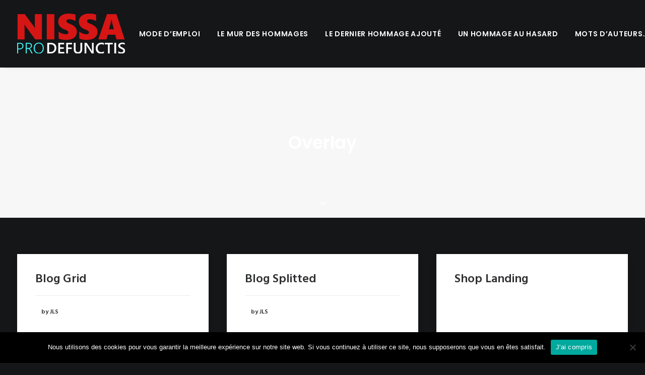

--- FILE ---
content_type: text/html; charset=UTF-8
request_url: http://www.nissa-pro-defunctis.com/page_category/overlay/
body_size: 28924
content:
<!DOCTYPE html>
<html class="no-touch" lang="fr-FR"
 xmlns:fb="http://ogp.me/ns/fb#" xmlns="http://www.w3.org/1999/xhtml">
<head>
<meta http-equiv="Content-Type" content="text/html; charset=UTF-8">
<meta name="viewport" content="width=device-width, initial-scale=1">
<link rel="profile" href="http://gmpg.org/xfn/11">
<link rel="pingback" href="http://www.nissa-pro-defunctis.com/xmlrpc.php">
<meta name='robots' content='index, follow, max-image-preview:large, max-snippet:-1, max-video-preview:-1' />
	<style>img:is([sizes="auto" i], [sizes^="auto," i]) { contain-intrinsic-size: 3000px 1500px }</style>
	
	<!-- This site is optimized with the Yoast SEO plugin v26.3 - https://yoast.com/wordpress/plugins/seo/ -->
	<title>Overlay Archives - Nissa Pro Defunctis</title><link rel="preload" as="style" href="https://fonts.googleapis.com/css?family=Lato%3A100%2C300%2Cregular%2C700%2C900%7COpen%20Sans%3A300%7CIndie%20Flower%3Aregular%7COswald%3A300%2Cregular%2C700%7CPoppins%3A300%2Cregular%2C500%2C600%2C700%7CHind%3A300%2Cregular%2C500%2C600%2C700&#038;subset=latin%2Clatin-ext,devanagari%2Clatin-ext%2Clatin&#038;display=swap" /><link rel="stylesheet" href="https://fonts.googleapis.com/css?family=Lato%3A100%2C300%2Cregular%2C700%2C900%7COpen%20Sans%3A300%7CIndie%20Flower%3Aregular%7COswald%3A300%2Cregular%2C700%7CPoppins%3A300%2Cregular%2C500%2C600%2C700%7CHind%3A300%2Cregular%2C500%2C600%2C700&#038;subset=latin%2Clatin-ext,devanagari%2Clatin-ext%2Clatin&#038;display=swap" media="print" onload="this.media='all'" /><noscript><link rel="stylesheet" href="https://fonts.googleapis.com/css?family=Lato%3A100%2C300%2Cregular%2C700%2C900%7COpen%20Sans%3A300%7CIndie%20Flower%3Aregular%7COswald%3A300%2Cregular%2C700%7CPoppins%3A300%2Cregular%2C500%2C600%2C700%7CHind%3A300%2Cregular%2C500%2C600%2C700&#038;subset=latin%2Clatin-ext,devanagari%2Clatin-ext%2Clatin&#038;display=swap" /></noscript>
	<link rel="canonical" href="http://www.nissa-pro-defunctis.com/page_category/overlay/" />
	<link rel="next" href="http://www.nissa-pro-defunctis.com/page_category/overlay/page/2/" />
	<meta property="og:locale" content="fr_FR" />
	<meta property="og:type" content="article" />
	<meta property="og:title" content="Overlay Archives - Nissa Pro Defunctis" />
	<meta property="og:url" content="http://www.nissa-pro-defunctis.com/page_category/overlay/" />
	<meta property="og:site_name" content="Nissa Pro Defunctis" />
	<meta name="twitter:card" content="summary_large_image" />
	<script type="application/ld+json" class="yoast-schema-graph">{"@context":"https://schema.org","@graph":[{"@type":"CollectionPage","@id":"http://www.nissa-pro-defunctis.com/page_category/overlay/","url":"http://www.nissa-pro-defunctis.com/page_category/overlay/","name":"Overlay Archives - Nissa Pro Defunctis","isPartOf":{"@id":"https://www.nissa-pro-defunctis.com/#website"},"primaryImageOfPage":{"@id":"http://www.nissa-pro-defunctis.com/page_category/overlay/#primaryimage"},"image":{"@id":"http://www.nissa-pro-defunctis.com/page_category/overlay/#primaryimage"},"thumbnailUrl":"http://www.nissa-pro-defunctis.com/wp-content/uploads/2016/04/photo-placeholder-20.jpg","breadcrumb":{"@id":"http://www.nissa-pro-defunctis.com/page_category/overlay/#breadcrumb"},"inLanguage":"fr-FR"},{"@type":"ImageObject","inLanguage":"fr-FR","@id":"http://www.nissa-pro-defunctis.com/page_category/overlay/#primaryimage","url":"http://www.nissa-pro-defunctis.com/wp-content/uploads/2016/04/photo-placeholder-20.jpg","contentUrl":"http://www.nissa-pro-defunctis.com/wp-content/uploads/2016/04/photo-placeholder-20.jpg","width":1920,"height":1280},{"@type":"BreadcrumbList","@id":"http://www.nissa-pro-defunctis.com/page_category/overlay/#breadcrumb","itemListElement":[{"@type":"ListItem","position":1,"name":"Accueil","item":"https://www.nissa-pro-defunctis.com/"},{"@type":"ListItem","position":2,"name":"Overlay"}]},{"@type":"WebSite","@id":"https://www.nissa-pro-defunctis.com/#website","url":"https://www.nissa-pro-defunctis.com/","name":"Nissa Pro Defunctis","description":"Hommages artistiques pour les victimes du 14 juillet 2016 à Nice.","potentialAction":[{"@type":"SearchAction","target":{"@type":"EntryPoint","urlTemplate":"https://www.nissa-pro-defunctis.com/?s={search_term_string}"},"query-input":{"@type":"PropertyValueSpecification","valueRequired":true,"valueName":"search_term_string"}}],"inLanguage":"fr-FR"}]}</script>
	<!-- / Yoast SEO plugin. -->


<link rel='dns-prefetch' href='//maxcdn.bootstrapcdn.com' />
<link rel='dns-prefetch' href='//fonts.googleapis.com' />
<link href='https://fonts.gstatic.com' crossorigin rel='preconnect' />
<link rel="alternate" type="application/rss+xml" title="Nissa Pro Defunctis &raquo; Flux" href="http://www.nissa-pro-defunctis.com/feed/" />
<link rel="alternate" type="application/rss+xml" title="Nissa Pro Defunctis &raquo; Flux des commentaires" href="http://www.nissa-pro-defunctis.com/comments/feed/" />
<link rel="alternate" type="application/rss+xml" title="Flux pour Nissa Pro Defunctis &raquo; Overlay Catégorie" href="http://www.nissa-pro-defunctis.com/page_category/overlay/feed/" />
		<!-- This site uses the Google Analytics by ExactMetrics plugin v8.9.0 - Using Analytics tracking - https://www.exactmetrics.com/ -->
		<!-- Note: ExactMetrics is not currently configured on this site. The site owner needs to authenticate with Google Analytics in the ExactMetrics settings panel. -->
					<!-- No tracking code set -->
				<!-- / Google Analytics by ExactMetrics -->
		<link rel='stylesheet' id='ut-lightgallery-css' href='http://www.nissa-pro-defunctis.com/wp-content/plugins/ut-portfolio/assets/vendor/lightGallery/css/lightgallery.min.css?ver=6.8.3' type='text/css' media='all' />
<link rel='stylesheet' id='ut-fontawesome-css' href='//maxcdn.bootstrapcdn.com/font-awesome/4.6.3/css/font-awesome.min.css?ver=6.8.3' type='text/css' media='all' />
<link rel='stylesheet' id='ut-responsive-grid-css' href='http://www.nissa-pro-defunctis.com/wp-content/plugins/ut-pricing/assets/css/ut-responsive-grid.min.css?ver=6.8.3' type='text/css' media='all' />
<link rel='stylesheet' id='ut-table-css' href='http://www.nissa-pro-defunctis.com/wp-content/plugins/ut-pricing/assets/css/ut.table.style.min.css?ver=6.8.3' type='text/css' media='all' />
<link rel='stylesheet' id='ut-animate-css' href='http://www.nissa-pro-defunctis.com/wp-content/plugins/ut-shortcodes/css/ut.animate.min.css?ver=6.8.3' type='text/css' media='all' />
<link rel='stylesheet' id='ut-elastislide-css' href='http://www.nissa-pro-defunctis.com/wp-content/plugins/ut-shortcodes/css/ut.elastislide.min.css?ver=6.8.3' type='text/css' media='all' />
<link rel='stylesheet' id='ut-fancyrotator-css' href='http://www.nissa-pro-defunctis.com/wp-content/plugins/ut-shortcodes/css/ut.fancyrotator.min.css?ver=6.8.3' type='text/css' media='all' />
<link rel='stylesheet' id='ut-shortcodes-css' href='http://www.nissa-pro-defunctis.com/wp-content/plugins/ut-shortcodes/css/ut.shortcode.min.css?ver=6.8.3' type='text/css' media='all' />
<link rel='stylesheet' id='layerslider-css' href='http://www.nissa-pro-defunctis.com/wp-content/plugins/LayerSlider/assets/static/layerslider/css/layerslider.css?ver=6.11.7' type='text/css' media='all' />

<style id='wp-emoji-styles-inline-css' type='text/css'>

	img.wp-smiley, img.emoji {
		display: inline !important;
		border: none !important;
		box-shadow: none !important;
		height: 1em !important;
		width: 1em !important;
		margin: 0 0.07em !important;
		vertical-align: -0.1em !important;
		background: none !important;
		padding: 0 !important;
	}
</style>
<link rel='stylesheet' id='wp-block-library-css' href='http://www.nissa-pro-defunctis.com/wp-includes/css/dist/block-library/style.min.css?ver=6.8.3' type='text/css' media='all' />
<style id='classic-theme-styles-inline-css' type='text/css'>
/*! This file is auto-generated */
.wp-block-button__link{color:#fff;background-color:#32373c;border-radius:9999px;box-shadow:none;text-decoration:none;padding:calc(.667em + 2px) calc(1.333em + 2px);font-size:1.125em}.wp-block-file__button{background:#32373c;color:#fff;text-decoration:none}
</style>
<style id='global-styles-inline-css' type='text/css'>
:root{--wp--preset--aspect-ratio--square: 1;--wp--preset--aspect-ratio--4-3: 4/3;--wp--preset--aspect-ratio--3-4: 3/4;--wp--preset--aspect-ratio--3-2: 3/2;--wp--preset--aspect-ratio--2-3: 2/3;--wp--preset--aspect-ratio--16-9: 16/9;--wp--preset--aspect-ratio--9-16: 9/16;--wp--preset--color--black: #000000;--wp--preset--color--cyan-bluish-gray: #abb8c3;--wp--preset--color--white: #ffffff;--wp--preset--color--pale-pink: #f78da7;--wp--preset--color--vivid-red: #cf2e2e;--wp--preset--color--luminous-vivid-orange: #ff6900;--wp--preset--color--luminous-vivid-amber: #fcb900;--wp--preset--color--light-green-cyan: #7bdcb5;--wp--preset--color--vivid-green-cyan: #00d084;--wp--preset--color--pale-cyan-blue: #8ed1fc;--wp--preset--color--vivid-cyan-blue: #0693e3;--wp--preset--color--vivid-purple: #9b51e0;--wp--preset--gradient--vivid-cyan-blue-to-vivid-purple: linear-gradient(135deg,rgba(6,147,227,1) 0%,rgb(155,81,224) 100%);--wp--preset--gradient--light-green-cyan-to-vivid-green-cyan: linear-gradient(135deg,rgb(122,220,180) 0%,rgb(0,208,130) 100%);--wp--preset--gradient--luminous-vivid-amber-to-luminous-vivid-orange: linear-gradient(135deg,rgba(252,185,0,1) 0%,rgba(255,105,0,1) 100%);--wp--preset--gradient--luminous-vivid-orange-to-vivid-red: linear-gradient(135deg,rgba(255,105,0,1) 0%,rgb(207,46,46) 100%);--wp--preset--gradient--very-light-gray-to-cyan-bluish-gray: linear-gradient(135deg,rgb(238,238,238) 0%,rgb(169,184,195) 100%);--wp--preset--gradient--cool-to-warm-spectrum: linear-gradient(135deg,rgb(74,234,220) 0%,rgb(151,120,209) 20%,rgb(207,42,186) 40%,rgb(238,44,130) 60%,rgb(251,105,98) 80%,rgb(254,248,76) 100%);--wp--preset--gradient--blush-light-purple: linear-gradient(135deg,rgb(255,206,236) 0%,rgb(152,150,240) 100%);--wp--preset--gradient--blush-bordeaux: linear-gradient(135deg,rgb(254,205,165) 0%,rgb(254,45,45) 50%,rgb(107,0,62) 100%);--wp--preset--gradient--luminous-dusk: linear-gradient(135deg,rgb(255,203,112) 0%,rgb(199,81,192) 50%,rgb(65,88,208) 100%);--wp--preset--gradient--pale-ocean: linear-gradient(135deg,rgb(255,245,203) 0%,rgb(182,227,212) 50%,rgb(51,167,181) 100%);--wp--preset--gradient--electric-grass: linear-gradient(135deg,rgb(202,248,128) 0%,rgb(113,206,126) 100%);--wp--preset--gradient--midnight: linear-gradient(135deg,rgb(2,3,129) 0%,rgb(40,116,252) 100%);--wp--preset--font-size--small: 13px;--wp--preset--font-size--medium: 20px;--wp--preset--font-size--large: 36px;--wp--preset--font-size--x-large: 42px;--wp--preset--spacing--20: 0.44rem;--wp--preset--spacing--30: 0.67rem;--wp--preset--spacing--40: 1rem;--wp--preset--spacing--50: 1.5rem;--wp--preset--spacing--60: 2.25rem;--wp--preset--spacing--70: 3.38rem;--wp--preset--spacing--80: 5.06rem;--wp--preset--shadow--natural: 6px 6px 9px rgba(0, 0, 0, 0.2);--wp--preset--shadow--deep: 12px 12px 50px rgba(0, 0, 0, 0.4);--wp--preset--shadow--sharp: 6px 6px 0px rgba(0, 0, 0, 0.2);--wp--preset--shadow--outlined: 6px 6px 0px -3px rgba(255, 255, 255, 1), 6px 6px rgba(0, 0, 0, 1);--wp--preset--shadow--crisp: 6px 6px 0px rgba(0, 0, 0, 1);}:where(.is-layout-flex){gap: 0.5em;}:where(.is-layout-grid){gap: 0.5em;}body .is-layout-flex{display: flex;}.is-layout-flex{flex-wrap: wrap;align-items: center;}.is-layout-flex > :is(*, div){margin: 0;}body .is-layout-grid{display: grid;}.is-layout-grid > :is(*, div){margin: 0;}:where(.wp-block-columns.is-layout-flex){gap: 2em;}:where(.wp-block-columns.is-layout-grid){gap: 2em;}:where(.wp-block-post-template.is-layout-flex){gap: 1.25em;}:where(.wp-block-post-template.is-layout-grid){gap: 1.25em;}.has-black-color{color: var(--wp--preset--color--black) !important;}.has-cyan-bluish-gray-color{color: var(--wp--preset--color--cyan-bluish-gray) !important;}.has-white-color{color: var(--wp--preset--color--white) !important;}.has-pale-pink-color{color: var(--wp--preset--color--pale-pink) !important;}.has-vivid-red-color{color: var(--wp--preset--color--vivid-red) !important;}.has-luminous-vivid-orange-color{color: var(--wp--preset--color--luminous-vivid-orange) !important;}.has-luminous-vivid-amber-color{color: var(--wp--preset--color--luminous-vivid-amber) !important;}.has-light-green-cyan-color{color: var(--wp--preset--color--light-green-cyan) !important;}.has-vivid-green-cyan-color{color: var(--wp--preset--color--vivid-green-cyan) !important;}.has-pale-cyan-blue-color{color: var(--wp--preset--color--pale-cyan-blue) !important;}.has-vivid-cyan-blue-color{color: var(--wp--preset--color--vivid-cyan-blue) !important;}.has-vivid-purple-color{color: var(--wp--preset--color--vivid-purple) !important;}.has-black-background-color{background-color: var(--wp--preset--color--black) !important;}.has-cyan-bluish-gray-background-color{background-color: var(--wp--preset--color--cyan-bluish-gray) !important;}.has-white-background-color{background-color: var(--wp--preset--color--white) !important;}.has-pale-pink-background-color{background-color: var(--wp--preset--color--pale-pink) !important;}.has-vivid-red-background-color{background-color: var(--wp--preset--color--vivid-red) !important;}.has-luminous-vivid-orange-background-color{background-color: var(--wp--preset--color--luminous-vivid-orange) !important;}.has-luminous-vivid-amber-background-color{background-color: var(--wp--preset--color--luminous-vivid-amber) !important;}.has-light-green-cyan-background-color{background-color: var(--wp--preset--color--light-green-cyan) !important;}.has-vivid-green-cyan-background-color{background-color: var(--wp--preset--color--vivid-green-cyan) !important;}.has-pale-cyan-blue-background-color{background-color: var(--wp--preset--color--pale-cyan-blue) !important;}.has-vivid-cyan-blue-background-color{background-color: var(--wp--preset--color--vivid-cyan-blue) !important;}.has-vivid-purple-background-color{background-color: var(--wp--preset--color--vivid-purple) !important;}.has-black-border-color{border-color: var(--wp--preset--color--black) !important;}.has-cyan-bluish-gray-border-color{border-color: var(--wp--preset--color--cyan-bluish-gray) !important;}.has-white-border-color{border-color: var(--wp--preset--color--white) !important;}.has-pale-pink-border-color{border-color: var(--wp--preset--color--pale-pink) !important;}.has-vivid-red-border-color{border-color: var(--wp--preset--color--vivid-red) !important;}.has-luminous-vivid-orange-border-color{border-color: var(--wp--preset--color--luminous-vivid-orange) !important;}.has-luminous-vivid-amber-border-color{border-color: var(--wp--preset--color--luminous-vivid-amber) !important;}.has-light-green-cyan-border-color{border-color: var(--wp--preset--color--light-green-cyan) !important;}.has-vivid-green-cyan-border-color{border-color: var(--wp--preset--color--vivid-green-cyan) !important;}.has-pale-cyan-blue-border-color{border-color: var(--wp--preset--color--pale-cyan-blue) !important;}.has-vivid-cyan-blue-border-color{border-color: var(--wp--preset--color--vivid-cyan-blue) !important;}.has-vivid-purple-border-color{border-color: var(--wp--preset--color--vivid-purple) !important;}.has-vivid-cyan-blue-to-vivid-purple-gradient-background{background: var(--wp--preset--gradient--vivid-cyan-blue-to-vivid-purple) !important;}.has-light-green-cyan-to-vivid-green-cyan-gradient-background{background: var(--wp--preset--gradient--light-green-cyan-to-vivid-green-cyan) !important;}.has-luminous-vivid-amber-to-luminous-vivid-orange-gradient-background{background: var(--wp--preset--gradient--luminous-vivid-amber-to-luminous-vivid-orange) !important;}.has-luminous-vivid-orange-to-vivid-red-gradient-background{background: var(--wp--preset--gradient--luminous-vivid-orange-to-vivid-red) !important;}.has-very-light-gray-to-cyan-bluish-gray-gradient-background{background: var(--wp--preset--gradient--very-light-gray-to-cyan-bluish-gray) !important;}.has-cool-to-warm-spectrum-gradient-background{background: var(--wp--preset--gradient--cool-to-warm-spectrum) !important;}.has-blush-light-purple-gradient-background{background: var(--wp--preset--gradient--blush-light-purple) !important;}.has-blush-bordeaux-gradient-background{background: var(--wp--preset--gradient--blush-bordeaux) !important;}.has-luminous-dusk-gradient-background{background: var(--wp--preset--gradient--luminous-dusk) !important;}.has-pale-ocean-gradient-background{background: var(--wp--preset--gradient--pale-ocean) !important;}.has-electric-grass-gradient-background{background: var(--wp--preset--gradient--electric-grass) !important;}.has-midnight-gradient-background{background: var(--wp--preset--gradient--midnight) !important;}.has-small-font-size{font-size: var(--wp--preset--font-size--small) !important;}.has-medium-font-size{font-size: var(--wp--preset--font-size--medium) !important;}.has-large-font-size{font-size: var(--wp--preset--font-size--large) !important;}.has-x-large-font-size{font-size: var(--wp--preset--font-size--x-large) !important;}
:where(.wp-block-post-template.is-layout-flex){gap: 1.25em;}:where(.wp-block-post-template.is-layout-grid){gap: 1.25em;}
:where(.wp-block-columns.is-layout-flex){gap: 2em;}:where(.wp-block-columns.is-layout-grid){gap: 2em;}
:root :where(.wp-block-pullquote){font-size: 1.5em;line-height: 1.6;}
</style>
<link rel='stylesheet' id='contact-form-7-css' href='http://www.nissa-pro-defunctis.com/wp-content/plugins/contact-form-7/includes/css/styles.css?ver=6.1.3' type='text/css' media='all' />

<link rel='stylesheet' id='cookie-notice-front-css' href='http://www.nissa-pro-defunctis.com/wp-content/plugins/cookie-notice/includes/../css/front.min.css?ver=6.8.3' type='text/css' media='all' />
<link rel='stylesheet' id='uncode-style-css' href='http://www.nissa-pro-defunctis.com/wp-content/themes/uncode/library/css/style.css?ver=1797643401' type='text/css' media='all' />
<style id='uncode-style-inline-css' type='text/css'>

@media (min-width: 960px) { .limit-width { max-width: 1200px; margin: auto;}}
.menu-primary ul.menu-smart > li > a, .menu-primary ul.menu-smart li.dropdown > a, .menu-primary ul.menu-smart li.mega-menu > a, .vmenu-container ul.menu-smart > li > a, .vmenu-container ul.menu-smart li.dropdown > a { text-transform: uppercase; }
#changer-back-color { transition: background-color 1000ms cubic-bezier(0.25, 1, 0.5, 1) !important; } #changer-back-color > div { transition: opacity 1000ms cubic-bezier(0.25, 1, 0.5, 1) !important; } body.bg-changer-init.disable-hover .main-wrapper .style-light,  body.bg-changer-init.disable-hover .main-wrapper .style-light h1,  body.bg-changer-init.disable-hover .main-wrapper .style-light h2, body.bg-changer-init.disable-hover .main-wrapper .style-light h3, body.bg-changer-init.disable-hover .main-wrapper .style-light h4, body.bg-changer-init.disable-hover .main-wrapper .style-light h5, body.bg-changer-init.disable-hover .main-wrapper .style-light h6, body.bg-changer-init.disable-hover .main-wrapper .style-light a, body.bg-changer-init.disable-hover .main-wrapper .style-dark, body.bg-changer-init.disable-hover .main-wrapper .style-dark h1, body.bg-changer-init.disable-hover .main-wrapper .style-dark h2, body.bg-changer-init.disable-hover .main-wrapper .style-dark h3, body.bg-changer-init.disable-hover .main-wrapper .style-dark h4, body.bg-changer-init.disable-hover .main-wrapper .style-dark h5, body.bg-changer-init.disable-hover .main-wrapper .style-dark h6, body.bg-changer-init.disable-hover .main-wrapper .style-dark a { transition: color 1000ms cubic-bezier(0.25, 1, 0.5, 1) !important; }
</style>
<link rel='stylesheet' id='uncode-icons-css' href='http://www.nissa-pro-defunctis.com/wp-content/themes/uncode/library/css/uncode-icons.css?ver=1797643401' type='text/css' media='all' />
<link rel='stylesheet' id='uncode-custom-style-css' href='http://www.nissa-pro-defunctis.com/wp-content/themes/uncode/library/css/style-custom.css?ver=1797643401' type='text/css' media='all' />
<style id='uncode-custom-style-inline-css' type='text/css'>
.ville {color:#3ff1f1;}.allow {font-style:italic;font-size:13px;}.mot {display:block;text-align:center;}.ciel {color:#3ff1f1 !important;}h4 {color:#3ff1f1 !important;}.sky {color:#3ff1f1;font-size:30px !important;}.white {color:#ffffff !important;}
</style>
<link rel='stylesheet' id='modulobox-css' href='http://www.nissa-pro-defunctis.com/wp-content/plugins/modulobox/public/assets/css/modulobox.min.css?ver=1.7.0' type='text/css' media='all' />
<style id='modulobox-inline-css' type='text/css'>
.mobx-overlay{background-color:#000000;}.mobx-top-bar{background-color:rgba(0,0,0,0.4);}button.mobx-prev,button.mobx-next{background-color:rgba(0,0,0,0.4);}.mobx-bottom-bar{background-color:rgba(0,0,0,0.4);}.mobx-holder .mobx-share-tooltip{background-color:#ffffff;border-color:#ffffff;color:#444444;width:120px;}.mobx-thumb:after{border-color:#ffffff;}.mobx-holder .mobx-loader{border-color:rgba(255,255,255,0.2);border-left-color:#ffffff;}.mobx-top-bar *{color:#ffffff;}.mobx-prev *,.mobx-next *{color:#ffffff;}.mobx-thumb-loaded{opacity:0.50;}.mobx-active-thumb .mobx-thumb-loaded{opacity:1.00;}.mobx-top-bar button{height:40px;width:40px;}.mobx-timer{height:24px;width:24px;}button.mobx-prev, button.mobx-next{height:32px;width:44px;}.mobx-share-tooltip button{height:40px;width:40px;}.mobx-caption-inner{max-width:577px;}.mobx-gallery figure figcaption{background: -webkit-gradient(linear, left top, left bottom, from(transparent), to(rgba(0,0,0,0.6)));background: -webkit-linear-gradient(top, transparent 0%, rgba(0,0,0,0.6) 100%);background: -moz-linear-gradient(top, transparent 0%, rgba(0,0,0,0.6) 100%);background: linear-gradient(to bottom, transparent 0%, rgba(0,0,0,0.6) 100%);}.mobx-holder .mobx-counter{font-weight:400;color:#ffffff;text-align:center;font-size:13px;line-height:44px;font-style:normal;text-decoration:none;text-transform:none;}.mobx-holder .mobx-title{font-weight:700;color:#dd3333;text-align:center;font-size:23px;line-height:18px;font-style:normal;text-decoration:none;text-transform:none;}.mobx-holder .mobx-desc{font-weight:400;color:#ffffff;text-align:center;font-size:20px;line-height:19px;font-style:normal;text-decoration:none;text-transform:none;}.mobx-gallery figure figcaption{font-weight:400;color:#ffffff;text-align:left;font-size:13px;line-height:18px;font-style:normal;text-decoration:none;text-transform:none;}@media only screen and (max-width: 1024px){.mobx-holder .mobx-title{font-weight:400;font-size:13px;}.mobx-holder .mobx-desc{font-size:12px;line-height:16px;}}
</style>
<script type="text/javascript" src="http://www.nissa-pro-defunctis.com/wp-includes/js/jquery/jquery.min.js?ver=3.7.1" id="jquery-core-js"></script>
<script type="text/javascript" src="http://www.nissa-pro-defunctis.com/wp-includes/js/jquery/jquery-migrate.min.js?ver=3.4.1" id="jquery-migrate-js"></script>
<script type="text/javascript" id="layerslider-utils-js-extra">
/* <![CDATA[ */
var LS_Meta = {"v":"6.11.7","fixGSAP":"1"};
/* ]]> */
</script>
<script type="text/javascript" src="http://www.nissa-pro-defunctis.com/wp-content/plugins/LayerSlider/assets/static/layerslider/js/layerslider.utils.js?ver=6.11.7" id="layerslider-utils-js"></script>
<script type="text/javascript" src="http://www.nissa-pro-defunctis.com/wp-content/plugins/LayerSlider/assets/static/layerslider/js/layerslider.kreaturamedia.jquery.js?ver=6.11.7" id="layerslider-js"></script>
<script type="text/javascript" src="http://www.nissa-pro-defunctis.com/wp-content/plugins/LayerSlider/assets/static/layerslider/js/layerslider.transitions.js?ver=6.11.7" id="layerslider-transitions-js"></script>
<script type="text/javascript" src="//www.nissa-pro-defunctis.com/wp-content/plugins/revslider/sr6/assets/js/rbtools.min.js?ver=6.7.29" async id="tp-tools-js"></script>
<script type="text/javascript" src="//www.nissa-pro-defunctis.com/wp-content/plugins/revslider/sr6/assets/js/rs6.min.js?ver=6.7.32" async id="revmin-js"></script>
<script type="text/javascript" src="http://www.nissa-pro-defunctis.com/wp-content/plugins/ut-portfolio/assets/js/jquery.isotope.min.js?ver=1.8" id="ut-isotope-js-js"></script>
<script type="text/javascript" src="http://www.nissa-pro-defunctis.com/wp-content/plugins/ut-portfolio/assets/js/jquery.lazyload.min.js?ver=1.9.1" id="ut-lazyload-js-js"></script>
<script type="text/javascript" src="http://www.nissa-pro-defunctis.com/wp-content/plugins/ut-shortcodes/js/plugins/modernizr/modernizr.min.js?ver=2.6.2" id="modernizr-js"></script>
<script type="text/javascript" src="http://www.nissa-pro-defunctis.com/wp-content/plugins/ut-shortcodes/js/plugins/flexslider/jquery.flexslider.min.js?ver=6.8.3" id="ut-flexslider-js-js"></script>
<script type="text/javascript" src="http://www.nissa-pro-defunctis.com/wp-content/plugins/ut-shortcodes/js/plugins/elastislider/jquery.elastislide.min.js?ver=6.8.3" id="ut-elastislider-js-js"></script>
<script type="text/javascript" id="cookie-notice-front-js-extra">
/* <![CDATA[ */
var cnArgs = {"ajaxUrl":"http:\/\/www.nissa-pro-defunctis.com\/wp-admin\/admin-ajax.php","nonce":"3213126b85","hideEffect":"fade","position":"bottom","onScroll":"0","onScrollOffset":"100","onClick":"0","cookieName":"cookie_notice_accepted","cookieTime":"2592000","cookieTimeRejected":"2592000","globalCookie":"0","redirection":"0","cache":"1","refuse":"0","revokeCookies":"0","revokeCookiesOpt":"automatic","secure":"0"};
/* ]]> */
</script>
<script async type="text/javascript" src="http://www.nissa-pro-defunctis.com/wp-content/plugins/cookie-notice/includes/../js/front.min.js?ver=2.4.0" id="cookie-notice-front-js"></script>
<script type="text/javascript" src="/wp-content/themes/uncode/library/js/ai-uncode.js" id="uncodeAI" data-home="/" data-path="/" data-breakpoints-images="258,516,720,1032,1440,2064,2880" id="ai-uncode-js"></script>
<script type="text/javascript" id="uncode-init-js-extra">
/* <![CDATA[ */
var SiteParameters = {"days":"jours","hours":"heures","minutes":"minutes","seconds":"secondes","constant_scroll":"on","scroll_speed":"2","parallax_factor":"0.25","loading":"Chargement...","slide_name":"slide","slide_footer":"footer","ajax_url":"http:\/\/www.nissa-pro-defunctis.com\/wp-admin\/admin-ajax.php","nonce_adaptive_images":"7bce473091","nonce_srcset_async":"3ef033050b","enable_debug":"","block_mobile_videos":"","is_frontend_editor":"","main_width":["1200","px"],"mobile_parallax_allowed":"","listen_for_screen_update":"1","wireframes_plugin_active":"1","sticky_elements":"off","resize_quality":"90","register_metadata":"","bg_changer_time":"1000","update_wc_fragments":"1","optimize_shortpixel_image":"","menu_mobile_offcanvas_gap":"45","custom_cursor_selector":"[href], .trigger-overlay, .owl-next, .owl-prev, .owl-dot, input[type=\"submit\"], input[type=\"checkbox\"], button[type=\"submit\"], a[class^=\"ilightbox\"], .ilightbox-thumbnail, .ilightbox-prev, .ilightbox-next, .overlay-close, .unmodal-close, .qty-inset > span, .share-button li, .uncode-post-titles .tmb.tmb-click-area, .btn-link, .tmb-click-row .t-inside, .lg-outer button, .lg-thumb img, a[data-lbox], .uncode-close-offcanvas-overlay, .uncode-nav-next, .uncode-nav-prev, .uncode-nav-index","mobile_parallax_animation":"","lbox_enhanced":"","native_media_player":"1","vimeoPlayerParams":"?autoplay=0","ajax_filter_key_search":"key","ajax_filter_key_unfilter":"unfilter","index_pagination_disable_scroll":"","index_pagination_scroll_to":"","uncode_wc_popup_cart_qty":"","disable_hover_hack":"","uncode_nocookie":"","menuHideOnClick":"1","smoothScroll":"on","smoothScrollDisableHover":"","smoothScrollQuery":"960","uncode_force_onepage_dots":"","uncode_smooth_scroll_safe":"","uncode_lb_add_galleries":", .gallery","uncode_lb_add_items":", .gallery .gallery-item a","uncode_prev_label":"Previous","uncode_next_label":"Suivant","uncode_slide_label":"Slide","uncode_share_label":"Share on %","uncode_has_ligatures":"","uncode_is_accessible":"","uncode_carousel_itemSelector":"*:not(.hidden)","uncode_adaptive":"1","ai_breakpoints":"258,516,720,1032,1440,2064,2880","uncode_limit_width":"1200px"};
/* ]]> */
</script>
<script type="text/javascript" src="http://www.nissa-pro-defunctis.com/wp-content/themes/uncode/library/js/init.js?ver=1797643401" id="uncode-init-js"></script>
<script></script><meta name="generator" content="Powered by LayerSlider 6.11.7 - Multi-Purpose, Responsive, Parallax, Mobile-Friendly Slider Plugin for WordPress." />
<!-- LayerSlider updates and docs at: https://layerslider.kreaturamedia.com -->
<link rel="https://api.w.org/" href="http://www.nissa-pro-defunctis.com/wp-json/" /><link rel="EditURI" type="application/rsd+xml" title="RSD" href="http://www.nissa-pro-defunctis.com/xmlrpc.php?rsd" />
<meta name="generator" content="WordPress 6.8.3" />
<meta property="fb:app_id" content="1524962497529662"/><style type="text/css">.recentcomments a{display:inline !important;padding:0 !important;margin:0 !important;}</style><meta name="generator" content="Powered by Slider Revolution 6.7.32 - responsive, Mobile-Friendly Slider Plugin for WordPress with comfortable drag and drop interface." />
<link rel="icon" href="http://www.nissa-pro-defunctis.com/wp-content/uploads/2016/07/cropped-favicon-32x32.png" sizes="32x32" />
<link rel="icon" href="http://www.nissa-pro-defunctis.com/wp-content/uploads/2016/07/cropped-favicon-192x192.png" sizes="192x192" />
<link rel="apple-touch-icon" href="http://www.nissa-pro-defunctis.com/wp-content/uploads/2016/07/cropped-favicon-180x180.png" />
<meta name="msapplication-TileImage" content="http://www.nissa-pro-defunctis.com/wp-content/uploads/2016/07/cropped-favicon-270x270.png" />
<script>function setREVStartSize(e){
			//window.requestAnimationFrame(function() {
				window.RSIW = window.RSIW===undefined ? window.innerWidth : window.RSIW;
				window.RSIH = window.RSIH===undefined ? window.innerHeight : window.RSIH;
				try {
					var pw = document.getElementById(e.c).parentNode.offsetWidth,
						newh;
					pw = pw===0 || isNaN(pw) || (e.l=="fullwidth" || e.layout=="fullwidth") ? window.RSIW : pw;
					e.tabw = e.tabw===undefined ? 0 : parseInt(e.tabw);
					e.thumbw = e.thumbw===undefined ? 0 : parseInt(e.thumbw);
					e.tabh = e.tabh===undefined ? 0 : parseInt(e.tabh);
					e.thumbh = e.thumbh===undefined ? 0 : parseInt(e.thumbh);
					e.tabhide = e.tabhide===undefined ? 0 : parseInt(e.tabhide);
					e.thumbhide = e.thumbhide===undefined ? 0 : parseInt(e.thumbhide);
					e.mh = e.mh===undefined || e.mh=="" || e.mh==="auto" ? 0 : parseInt(e.mh,0);
					if(e.layout==="fullscreen" || e.l==="fullscreen")
						newh = Math.max(e.mh,window.RSIH);
					else{
						e.gw = Array.isArray(e.gw) ? e.gw : [e.gw];
						for (var i in e.rl) if (e.gw[i]===undefined || e.gw[i]===0) e.gw[i] = e.gw[i-1];
						e.gh = e.el===undefined || e.el==="" || (Array.isArray(e.el) && e.el.length==0)? e.gh : e.el;
						e.gh = Array.isArray(e.gh) ? e.gh : [e.gh];
						for (var i in e.rl) if (e.gh[i]===undefined || e.gh[i]===0) e.gh[i] = e.gh[i-1];
											
						var nl = new Array(e.rl.length),
							ix = 0,
							sl;
						e.tabw = e.tabhide>=pw ? 0 : e.tabw;
						e.thumbw = e.thumbhide>=pw ? 0 : e.thumbw;
						e.tabh = e.tabhide>=pw ? 0 : e.tabh;
						e.thumbh = e.thumbhide>=pw ? 0 : e.thumbh;
						for (var i in e.rl) nl[i] = e.rl[i]<window.RSIW ? 0 : e.rl[i];
						sl = nl[0];
						for (var i in nl) if (sl>nl[i] && nl[i]>0) { sl = nl[i]; ix=i;}
						var m = pw>(e.gw[ix]+e.tabw+e.thumbw) ? 1 : (pw-(e.tabw+e.thumbw)) / (e.gw[ix]);
						newh =  (e.gh[ix] * m) + (e.tabh + e.thumbh);
					}
					var el = document.getElementById(e.c);
					if (el!==null && el) el.style.height = newh+"px";
					el = document.getElementById(e.c+"_wrapper");
					if (el!==null && el) {
						el.style.height = newh+"px";
						el.style.display = "block";
					}
				} catch(e){
					console.log("Failure at Presize of Slider:" + e)
				}
			//});
		  };</script>
<noscript><style> .wpb_animate_when_almost_visible { opacity: 1; }</style></noscript></head>
<body class="archive tax-page_category term-overlay term-151 wp-theme-uncode  style-color-wayh-bg hormenu-position-left megamenu-full-submenu hmenu hmenu-position-right header-full-width main-center-align menu-mobile-default mobile-parallax-not-allowed ilb-no-bounce unreg qw-body-scroll-disabled no-qty-fx cookies-not-set wpb-js-composer js-comp-ver-8.7.1 vc_responsive" data-border="0">

			<div id="vh_layout_help"></div><div class="body-borders" data-border="0"><div class="top-border body-border-shadow"></div><div class="right-border body-border-shadow"></div><div class="bottom-border body-border-shadow"></div><div class="left-border body-border-shadow"></div><div class="top-border style-light-bg"></div><div class="right-border style-light-bg"></div><div class="bottom-border style-light-bg"></div><div class="left-border style-light-bg"></div></div>	<div class="box-wrapper">
		<div class="box-container">
		<script type="text/javascript" id="initBox">UNCODE.initBox();</script>
		<div class="menu-wrapper menu-hide-only menu-no-arrows">
													
													<header id="masthead" class="navbar menu-primary menu-dark submenu-dark menu-transparent menu-add-padding style-dark-original single-h-padding menu-absolute menu-with-logo">
														<div class="menu-container menu-hide style-color-wayh-bg menu-no-borders menu-shadows" role="navigation">
															<div class="row-menu">
																<div class="row-menu-inner">
																	<div id="logo-container-mobile" class="col-lg-0 logo-container middle">
																		<div id="main-logo" class="navbar-header style-dark">
																			<a href="http://www.nissa-pro-defunctis.com/" class="navbar-brand" data-minheight="14" aria-label="Nissa Pro Defunctis"><div class="logo-image main-logo logo-skinnable" data-maxheight="80" style="height: 80px;"><img decoding="async" src="http://www.nissa-pro-defunctis.com/wp-content/uploads/2020/04/logonpd.png" alt="logo" width="214" height="80" class="img-responsive" /></div></a>
																		</div>
																		<div class="mmb-container"><div class="mobile-additional-icons"></div><div class="mobile-menu-button mobile-menu-button-dark lines-button" aria-label="Toggle menu" role="button" tabindex="0"><span class="lines"><span></span></span></div></div>
																	</div>
																	<div class="col-lg-12 main-menu-container middle">
																		<div class="menu-horizontal ">
																			<div class="menu-horizontal-inner">
																				<div class="nav navbar-nav navbar-main navbar-nav-first"><ul id="menu-npd" class="menu-primary-inner menu-smart sm" role="menu"><li role="menuitem"  id="menu-item-52303" class="menu-item menu-item-type-post_type menu-item-object-page menu-item-52303 menu-item-link"><a href="http://www.nissa-pro-defunctis.com/mode-emploi/">Mode d’emploi<i class="fa fa-angle-right fa-dropdown"></i></a></li>
<li role="menuitem"  id="menu-item-50188" class="menu-item menu-item-type-post_type menu-item-object-page menu-item-50188 menu-item-link"><a href="http://www.nissa-pro-defunctis.com/mur-des-hommages/">Le Mur des Hommages<i class="fa fa-angle-right fa-dropdown"></i></a></li>
<li role="menuitem"  id="menu-item-50190" class="menu-item menu-item-type-custom menu-item-object-custom menu-item-50190 menu-item-link"><a href="https://www.nissa-pro-defunctis.com/portfolio-item/catherine-bertrand-illustration-4/">Le dernier hommage ajouté<i class="fa fa-angle-right fa-dropdown"></i></a></li>
<li role="menuitem"  id="menu-item-50383" class="menu-item menu-item-type-custom menu-item-object-custom menu-item-50383 menu-item-link"><a href="http://www.nissa-pro-defunctis.com/random/">Un hommage au hasard<i class="fa fa-angle-right fa-dropdown"></i></a></li>
<li role="menuitem"  id="menu-item-50822" class="menu-item menu-item-type-post_type menu-item-object-page menu-item-50822 menu-item-link"><a href="http://www.nissa-pro-defunctis.com/mots-dauteurs/">Mots d’auteurs…<i class="fa fa-angle-right fa-dropdown"></i></a></li>
<li role="menuitem"  id="menu-item-50385" class="menu-item menu-item-type-custom menu-item-object-custom menu-item-has-children menu-item-50385 dropdown menu-item-link"><a href="#" data-toggle="dropdown" class="dropdown-toggle" role="button" data-type="title">Contact<i class="fa fa-angle-down fa-dropdown"></i></a>
<ul role="menu" class="drop-menu">
	<li role="menuitem"  id="menu-item-50312" class="menu-item menu-item-type-custom menu-item-object-custom menu-item-50312"><a href="http://www.nissa-pro-defunctis.com/pages/contact-lien/">Message / Proposer une oeuvre<i class="fa fa-angle-right fa-dropdown"></i></a></li>
	<li role="menuitem"  id="menu-item-50187" class="menu-item menu-item-type-post_type menu-item-object-page menu-item-50187"><a href="http://www.nissa-pro-defunctis.com/livre-dor/">Signer le livre d&rsquo;Or<i class="fa fa-angle-right fa-dropdown"></i></a></li>
	<li role="menuitem"  id="menu-item-50318" class="menu-item menu-item-type-custom menu-item-object-custom menu-item-50318"><a href="https://www.facebook.com/nissaprodefunctis/"><i class="menu-icon fa fa-facebook-official"></i> Facebook<i class="fa fa-angle-right fa-dropdown"></i></a></li>
	<li role="menuitem"  id="menu-item-52535" class="menu-item menu-item-type-post_type menu-item-object-page menu-item-52535"><a href="http://www.nissa-pro-defunctis.com/pages/mentions-legales/">Mentions légales<i class="fa fa-angle-right fa-dropdown"></i></a></li>
</ul>
</li>
</ul></div><div class="uncode-close-offcanvas-mobile lines-button close navbar-mobile-el"><span class="lines"></span></div><div class="nav navbar-nav navbar-nav-last navbar-extra-icons"><ul class="menu-smart sm menu-icons menu-smart-social" role="menu"><li role="menuitem" class="menu-item-link search-icon style-dark dropdown "><a href="#" class="trigger-overlay search-icon" role="button" data-area="search" data-container="box-container" aria-label="Recherche">
													<i class="fa fa-search3"></i><span class="desktop-hidden"><span>Recherche</span></span><i class="fa fa-angle-down fa-dropdown desktop-hidden"></i>
													</a><ul role="menu" class="drop-menu desktop-hidden">
														<li role="menuitem">
															<form class="search" method="get" action="http://www.nissa-pro-defunctis.com/">
																<input type="search" class="search-field no-livesearch" placeholder="Rechercher. . ." value="" name="s" title="Rechercher. . ." /></form>
														</li>
													</ul></li></ul></div></div>
																		</div>
																	</div>
																</div>
															</div></div>
													</header>
												</div>			<script type="text/javascript" id="fixMenuHeight">UNCODE.fixMenuHeight();</script>
						<div class="main-wrapper">
				<div class="main-container">
					<div class="page-wrapper" role="main">
						<div class="sections-container" id="sections-container">
<div id="page-header"><div class="header-basic style-dark">
													<div class="background-element header-wrapper style-color-lxmt-bg header-only-text" data-height="60" style="min-height: 300px;">
													<div class="header-main-container limit-width">
															<div class="header-content header-center header-middle header-align-center">
																<div class="header-content-inner" >
																	<h1 class="header-title font-762333 h1"><span>Overlay</span></h1>
																</div>
															</div>
														</div><div class="header-scrolldown style-dark"><i class="fa fa-angle-down"></i></div></div>
												</div></div><script type="text/javascript">UNCODE.initHeader();</script><div class="page-body style-color-wayh-bg">
          <div class="post-wrapper">
          	<div class="post-body"><div class="post-content un-no-sidebar-layout"><div class="row-container">
		  					<div class="row row-parent style-light double-top-padding double-bottom-padding">
									<div id="index-206803200" class="isotope-system">
				<div class="isotope-wrapper grid-wrapper single-gutter">
					<div class="isotope-container isotope-layout style-masonry isotope-pagination grid-pagination" data-type="masonry" data-layout="masonry" data-lg="800"><div class="tmb tmb-post tmb-light tmb-overlay-anim tmb-overlay-text-anim tmb-reveal-bottom tmb-shadowed tmb-bordered tmb-iso-w4 post-48172 page type-page status-publish has-post-thumbnail hentry page_category-overlay page_category-demo-blog tmb-content-under tmb-media-first" ><div class="t-inside style-light-bg" ><div class="t-entry-visual"><div class="t-entry-visual-tc"><div class="t-entry-visual-cont"><a role="button" tabindex="-1" href="http://www.nissa-pro-defunctis.com/homepages/blog-grid/" class="pushed"><div class="t-entry-visual-overlay"><div class="t-entry-visual-overlay-in style-dark-bg" style="opacity: 0.5;"></div></div><div class="t-overlay-wrap"><div class="t-overlay-inner">
														<div class="t-overlay-content">
															<div class="t-overlay-text single-block-padding"><div class="t-entry t-single-line"><i class="fa fa-plus2 t-overlay-icon"></i></div></div></div></div></div></a></div>
					</div>
				</div><div class="t-entry-text">
									<div class="t-entry-text-tc single-block-padding"><div class="t-entry"><h3 class="t-entry-title h3 "><a href="http://www.nissa-pro-defunctis.com/homepages/blog-grid/">Blog Grid</a></h3><hr /><p class="t-entry-meta t-entry-author"><a href="http://www.nissa-pro-defunctis.com/author/jls/" class="tmb-avatar-size-sm"><span class="tmb-username-wrap"><span class="tmb-username-text">by JLS</span></span></a></p></div></div>
							</div></div></div><div class="tmb tmb-post tmb-light tmb-overlay-anim tmb-overlay-text-anim tmb-reveal-bottom tmb-shadowed tmb-bordered tmb-iso-w4 post-44854 page type-page status-publish has-post-thumbnail hentry page_category-overlay page_category-demo-blog tmb-content-under tmb-media-first" ><div class="t-inside style-light-bg" ><div class="t-entry-visual"><div class="t-entry-visual-tc"><div class="t-entry-visual-cont"><a role="button" tabindex="-1" href="http://www.nissa-pro-defunctis.com/homepages/blog-splitted/" class="pushed"><div class="t-entry-visual-overlay"><div class="t-entry-visual-overlay-in style-dark-bg" style="opacity: 0.5;"></div></div><div class="t-overlay-wrap"><div class="t-overlay-inner">
														<div class="t-overlay-content">
															<div class="t-overlay-text single-block-padding"><div class="t-entry t-single-line"><i class="fa fa-plus2 t-overlay-icon"></i></div></div></div></div></div></a></div>
					</div>
				</div><div class="t-entry-text">
									<div class="t-entry-text-tc single-block-padding"><div class="t-entry"><h3 class="t-entry-title h3 "><a href="http://www.nissa-pro-defunctis.com/homepages/blog-splitted/">Blog Splitted</a></h3><hr /><p class="t-entry-meta t-entry-author"><a href="http://www.nissa-pro-defunctis.com/author/jls/" class="tmb-avatar-size-sm"><span class="tmb-username-wrap"><span class="tmb-username-text">by JLS</span></span></a></p></div></div>
							</div></div></div><div class="tmb tmb-post tmb-light tmb-overlay-anim tmb-overlay-text-anim tmb-reveal-bottom tmb-shadowed tmb-bordered tmb-iso-w4 post-44841 page type-page status-publish has-post-thumbnail hentry page_category-overlay page_category-demo-shop tmb-content-under tmb-media-first" ><div class="t-inside style-light-bg" ><div class="t-entry-visual"><div class="t-entry-visual-tc"><div class="t-entry-visual-cont"><a role="button" tabindex="-1" href="http://www.nissa-pro-defunctis.com/homepages/shop-landing/" class="pushed"><div class="t-entry-visual-overlay"><div class="t-entry-visual-overlay-in style-dark-bg" style="opacity: 0.5;"></div></div><div class="t-overlay-wrap"><div class="t-overlay-inner">
														<div class="t-overlay-content">
															<div class="t-overlay-text single-block-padding"><div class="t-entry t-single-line"><i class="fa fa-plus2 t-overlay-icon"></i></div></div></div></div></div></a></div>
					</div>
				</div><div class="t-entry-text">
									<div class="t-entry-text-tc single-block-padding"><div class="t-entry"><h3 class="t-entry-title h3 "><a href="http://www.nissa-pro-defunctis.com/homepages/shop-landing/">Shop Landing</a></h3><div data-parent="true" class="vc_row row-container onepage-section boomapps_vcrow" data-label="Man" data-name="man" id="row-unique-0"><div class="row col-no-gutter single-top-padding double-bottom-padding exa-h-padding full-width row-parent" data-height-ratio="full"><div class="wpb_row row-inner"><div class="wpb_column pos-middle pos-center align_left column_parent col-lg-7 boomapps_vccolumn single-internal-gutter"><div class="uncol style-light shift_x_double animate_when_almost_visible left-t-right"  data-delay="200"><div class="uncoltable"><div class="uncell  boomapps_vccolumn no-block-padding" ><div class="uncont" ><div class="empty-space empty-single" ><span class="empty-space-inner"></span></div>
<div class="owl-carousel-wrapper" >
													<div class="owl-carousel-container owl-carousel-loading single-gutter" >												<div id="index-150748445" class="" data-loop="true" data-dots="true" data-dotsmobile="true" data-navmobile="false" data-navspeed="400" data-autoplay="true" data-timeout="3000" data-lg="1" data-md="1" data-sm="1" data-vp-height="false">							
	<div class="tmb tmb-iso-w12 tmb-iso-h1"><p class="t-entry-title">Rien trouvé.</p></div>
					</div>	
	

	</div>				</div>
</div></div></div></div></div><div class="wpb_column pos-middle pos-center align_center column_parent col-lg-5 boomapps_vccolumn tablet-hidden mobile-hidden half-internal-gutter z_index_2"><div class="uncol style-dark font-762333 shift_x_neg_double animate_when_almost_visible right-t-left"  data-delay="400"><div class="uncoltable"><div class="uncell  boomapps_vccolumn triple-block-padding style-color-rgdb-bg" ><div class="uncont" ><div class="empty-space empty-half" ><span class="empty-space-inner"></span></div>
<div class="empty-space empty-triple" ><span class="empty-space-inner"></span></div>
<div class="vc_custom_heading_wrap "><div class="heading-text el-text" ><h3 class="font-202503 h1 fontspace-781688 font-weight-200" ><i><span>Masculine<br /></span><span>Preview</span></i></h3></div><div class="clear"></div></div><div class="empty-space empty-triple" ><span class="empty-space-inner"></span></div>
<div class="empty-space empty-single" ><span class="empty-space-inner"></span></div>
</div></div></div></div><a class="col-link custom-link" href="http://www.undsgn.com/uncode/shop/shop-grid/" target="_self" title=""></a></div></div></div></div><div data-parent="true" class="vc_row style-color-wayh-bg row-container with-parallax onepage-section boomapps_vcrow" data-label="Lookbook" data-name="lookbook" id="row-unique-1"><div class="row-background background-element">
											<div class="background-wrapper">
												<div class="background-inner adaptive-async" style="background-repeat: no-repeat;background-position: center center;background-size: cover;" data-uniqueid="23547-151747" data-guid="http://www.nissa-pro-defunctis.com/wp-content/uploads/2016/04/photo-placeholder-15.jpg" data-path="2016/04/photo-placeholder-15.jpg" data-width="1920" data-height="1280" data-singlew="12" data-singleh="null" data-crop=""></div>
												<div class="block-bg-overlay style-color-rgdb-bg" style="opacity: 0.65;"></div>
											</div>
										</div><div class="row quad-top-padding quad-bottom-padding single-h-padding full-width row-parent" data-height-ratio="full" data-minheight="280"><div class="wpb_row row-inner"><div class="wpb_column pos-middle pos-center align_center column_parent col-lg-12 boomapps_vccolumn single-internal-gutter"><div class="uncol style-dark animate_when_almost_visible alpha-anim"  data-delay="400"><div class="uncoltable"><div class="uncell  boomapps_vccolumn no-block-padding" ><div class="uncont" ><div class="vc_custom_heading_wrap "><div class="heading-text el-text" ><h2 class="font-175345 h1 fontspace-210350 font-weight-400 text-uppercase" ><span>New lookbook full preview out now</span></h2></div><div class="clear"></div></div><span class="btn-container" ><a role="button"  href="http://www.undsgn.com/uncode/shop/lookbook-vertical/" class="custom-link btn border-width-0 btn-default btn-circle btn-outline btn-icon-left">View Lookbook</a></span></div></div></div></div></div></div></div></div><div data-parent="true" class="vc_row row-container onepage-section boomapps_vcrow" data-label="Woman" data-name="woman" id="row-unique-2"><div class="row col-no-gutter single-top-padding double-bottom-padding exa-h-padding full-width row-parent" data-height-ratio="full"><div class="wpb_row row-inner"><div class="wpb_column pos-middle pos-center align_center column_parent col-lg-5 boomapps_vccolumn tablet-hidden mobile-hidden half-internal-gutter z_index_2"><div class="uncol style-dark font-762333 shift_x_double animate_when_almost_visible left-t-right"  data-delay="400"><div class="uncoltable"><div class="uncell  boomapps_vccolumn triple-block-padding style-color-rgdb-bg" ><div class="uncont" ><div class="empty-space empty-half" ><span class="empty-space-inner"></span></div>
<div class="empty-space empty-triple" ><span class="empty-space-inner"></span></div>
<div class="vc_custom_heading_wrap "><div class="heading-text el-text" ><h3 class="font-202503 h1 fontspace-781688 font-weight-200" ><i><span>Feminine<br /></span><span>Preview</span></i></h3></div><div class="clear"></div></div><div class="empty-space empty-triple" ><span class="empty-space-inner"></span></div>
<div class="empty-space empty-single" ><span class="empty-space-inner"></span></div>
</div></div></div></div><a class="col-link custom-link" href="http://www.undsgn.com/uncode/?uncodeblock=header-shop-metro" target="_self" title=""></a></div><div class="wpb_column pos-middle pos-center align_left column_parent col-lg-7 boomapps_vccolumn single-internal-gutter"><div class="uncol style-light shift_x_neg_double animate_when_almost_visible right-t-left"  data-delay="200"><div class="uncoltable"><div class="uncell  boomapps_vccolumn no-block-padding" ><div class="uncont" ><div class="empty-space empty-single" ><span class="empty-space-inner"></span></div>
<div class="owl-carousel-wrapper" >
													<div class="owl-carousel-container owl-carousel-loading single-gutter" >												<div id="index-1507484453" class="" data-loop="true" data-dots="true" data-dotsmobile="true" data-navmobile="false" data-navspeed="400" data-autoplay="true" data-timeout="3000" data-lg="1" data-md="1" data-sm="1" data-vp-height="false">							
	<div class="tmb tmb-iso-w12 tmb-iso-h1"><p class="t-entry-title">Rien trouvé.</p></div>
					</div>	
	

	</div>				</div>
</div></div></div></div></div></div></div></div><div data-parent="true" class="vc_row style-color-wayh-bg row-container with-parallax onepage-section boomapps_vcrow" data-label="Styles" data-name="styles" id="row-unique-3"><div class="row-background background-element">
											<div class="background-wrapper">
												<div class="background-inner adaptive-async" style="background-repeat: no-repeat;background-position: center center;background-size: cover;" data-uniqueid="23553-152761" data-guid="http://www.nissa-pro-defunctis.com/wp-content/uploads/2016/04/photo-placeholder-4.jpg" data-path="2016/04/photo-placeholder-4.jpg" data-width="1920" data-height="1223" data-singlew="12" data-singleh="null" data-crop=""></div>
												<div class="block-bg-overlay style-color-rgdb-bg" style="opacity: 0.65;"></div>
											</div>
										</div><div class="row quad-top-padding quad-bottom-padding single-h-padding full-width row-parent" data-height-ratio="full" data-minheight="280"><div class="wpb_row row-inner"><div class="wpb_column pos-middle pos-center align_center column_parent col-lg-12 boomapps_vccolumn single-internal-gutter"><div class="uncol style-dark animate_when_almost_visible alpha-anim"  data-delay="400"><div class="uncoltable"><div class="uncell  boomapps_vccolumn no-block-padding" ><div class="uncont" ><div class="vc_custom_heading_wrap "><div class="heading-text el-text" ><h2 class="font-175345 h1 fontspace-210350 font-weight-400 text-uppercase" ><span>Latest styles for your inspiration</span></h2></div><div class="clear"></div></div><span class="btn-container" ><a role="button"  href="http://www.undsgn.com/uncode/shop/lookbook-metro/" class="custom-link btn border-width-0 btn-default btn-circle btn-outline btn-icon-left">Browse styles</a></span></div></div></div></div></div></div></div></div><div data-parent="true" class="vc_row row-container boomapps_vcrow" id="row-unique-4"><div class="row col-no-gutter double-top-padding double-bottom-padding double-h-padding limit-width row-parent"><div class="wpb_row row-inner"><div class="wpb_column pos-top pos-center align_center column_parent col-lg-12 boomapps_vccolumn single-internal-gutter"><div class="uncol style-light"  ><div class="uncoltable"><div class="uncell  boomapps_vccolumn single-block-padding style-color-xsdn-bg" ><div class="uncont" ><div class="un-media-gallery owl-carousel-wrapper">
		
	
	<div class="owl-carousel-container owl-carousel-loading double-gutter" >
									<div id="gallery-85457" class="owl-carousel owl-element owl-height-auto" data-loop="true" data-navmobile="false" data-navspeed="400" data-autoplay="true" data-timeout="3000" data-lg="5" data-md="4" data-sm="2">
<div class="tmb tmb-carousel tmb-iso-h4 tmb-light tmb-overlay-middle tmb-overlay-text-left tmb-id-27527  tmb-media-first tmb-media-last tmb-content-overlay tmb-no-bg" ><div class="t-inside animate_when_almost_visible zoom-in" data-delay="200"><div class="t-entry-visual"><div class="t-entry-visual-tc"><div class="t-entry-visual-cont"><a  class="inactive-link pushed" data-lb-index="0"><div class="t-entry-visual-overlay"><div class="t-entry-visual-overlay-in style-dark-bg" style="opacity: 0.5;"></div></div></a></div>
					</div>
				</div></div></div><div class="tmb tmb-carousel tmb-iso-h4 tmb-light tmb-overlay-middle tmb-overlay-text-left tmb-id-27528  tmb-media-first tmb-media-last tmb-content-overlay tmb-no-bg" ><div class="t-inside animate_when_almost_visible zoom-in" data-delay="200"><div class="t-entry-visual"><div class="t-entry-visual-tc"><div class="t-entry-visual-cont"><div class="dummy" style="padding-top: 56.2%;"></div><a  class="inactive-link pushed" data-lb-index="1"><div class="t-entry-visual-overlay"><div class="t-entry-visual-overlay-in style-dark-bg" style="opacity: 0.5;"></div></div><img decoding="async" class="adaptive-async wp-image-27528" src="http://www.nissa-pro-defunctis.com/wp-content/uploads/2016/04/photo-placeholder-7-uai-258x145.jpg" width="258" height="145" alt="" data-uniqueid="27528-119265" data-guid="http://www.nissa-pro-defunctis.com/wp-content/uploads/2016/04/photo-placeholder-7.jpg" data-path="2016/04/photo-placeholder-7.jpg" data-width="1920" data-height="1080" data-singlew="2" data-singleh="4" data-crop="" /></a></div>
					</div>
				</div></div></div><div class="tmb tmb-carousel tmb-iso-h4 tmb-light tmb-overlay-middle tmb-overlay-text-left tmb-id-27523  tmb-media-first tmb-media-last tmb-content-overlay tmb-no-bg" ><div class="t-inside animate_when_almost_visible zoom-in" data-delay="200"><div class="t-entry-visual"><div class="t-entry-visual-tc"><div class="t-entry-visual-cont"><a  class="inactive-link pushed" data-lb-index="2"><div class="t-entry-visual-overlay"><div class="t-entry-visual-overlay-in style-dark-bg" style="opacity: 0.5;"></div></div></a></div>
					</div>
				</div></div></div><div class="tmb tmb-carousel tmb-iso-h4 tmb-light tmb-overlay-middle tmb-overlay-text-left tmb-id-27526  tmb-media-first tmb-media-last tmb-content-overlay tmb-no-bg" ><div class="t-inside animate_when_almost_visible zoom-in" data-delay="200"><div class="t-entry-visual"><div class="t-entry-visual-tc"><div class="t-entry-visual-cont"><a  class="inactive-link pushed" data-lb-index="3"><div class="t-entry-visual-overlay"><div class="t-entry-visual-overlay-in style-dark-bg" style="opacity: 0.5;"></div></div></a></div>
					</div>
				</div></div></div><div class="tmb tmb-carousel tmb-iso-h4 tmb-light tmb-overlay-middle tmb-overlay-text-left tmb-id-27521  tmb-media-first tmb-media-last tmb-content-overlay tmb-no-bg" ><div class="t-inside animate_when_almost_visible zoom-in" data-delay="200"><div class="t-entry-visual"><div class="t-entry-visual-tc"><div class="t-entry-visual-cont"><a  class="inactive-link pushed" data-lb-index="4"><div class="t-entry-visual-overlay"><div class="t-entry-visual-overlay-in style-dark-bg" style="opacity: 0.5;"></div></div></a></div>
					</div>
				</div></div></div><div class="tmb tmb-carousel tmb-iso-h4 tmb-light tmb-overlay-middle tmb-overlay-text-left tmb-id-27522  tmb-media-first tmb-media-last tmb-content-overlay tmb-no-bg" ><div class="t-inside animate_when_almost_visible zoom-in" data-delay="200"><div class="t-entry-visual"><div class="t-entry-visual-tc"><div class="t-entry-visual-cont"><a  class="inactive-link pushed" data-lb-index="5"><div class="t-entry-visual-overlay"><div class="t-entry-visual-overlay-in style-dark-bg" style="opacity: 0.5;"></div></div></a></div>
					</div>
				</div></div></div><div class="tmb tmb-carousel tmb-iso-h4 tmb-light tmb-overlay-middle tmb-overlay-text-left tmb-id-27519  tmb-media-first tmb-media-last tmb-content-overlay tmb-no-bg" ><div class="t-inside animate_when_almost_visible zoom-in" data-delay="200"><div class="t-entry-visual"><div class="t-entry-visual-tc"><div class="t-entry-visual-cont"><a  class="inactive-link pushed" data-lb-index="6"><div class="t-entry-visual-overlay"><div class="t-entry-visual-overlay-in style-dark-bg" style="opacity: 0.5;"></div></div></a></div>
					</div>
				</div></div></div><div class="tmb tmb-carousel tmb-iso-h4 tmb-light tmb-overlay-middle tmb-overlay-text-left tmb-id-27524  tmb-media-first tmb-media-last tmb-content-overlay tmb-no-bg" ><div class="t-inside animate_when_almost_visible zoom-in" data-delay="200"><div class="t-entry-visual"><div class="t-entry-visual-tc"><div class="t-entry-visual-cont"><a  class="inactive-link pushed" data-lb-index="7"><div class="t-entry-visual-overlay"><div class="t-entry-visual-overlay-in style-dark-bg" style="opacity: 0.5;"></div></div></a></div>
					</div>
				</div></div></div><div class="tmb tmb-carousel tmb-iso-h4 tmb-light tmb-overlay-middle tmb-overlay-text-left tmb-id-27525  tmb-media-first tmb-media-last tmb-content-overlay tmb-no-bg" ><div class="t-inside animate_when_almost_visible zoom-in" data-delay="200"><div class="t-entry-visual"><div class="t-entry-visual-tc"><div class="t-entry-visual-cont"><a  class="inactive-link pushed" data-lb-index="8"><div class="t-entry-visual-overlay"><div class="t-entry-visual-overlay-in style-dark-bg" style="opacity: 0.5;"></div></div></a></div>
					</div>
				</div></div></div><div class="tmb tmb-carousel tmb-iso-h4 tmb-light tmb-overlay-middle tmb-overlay-text-left tmb-id-27520  tmb-media-first tmb-media-last tmb-content-overlay tmb-no-bg" ><div class="t-inside animate_when_almost_visible zoom-in" data-delay="200"><div class="t-entry-visual"><div class="t-entry-visual-tc"><div class="t-entry-visual-cont"><a  class="inactive-link pushed" data-lb-index="9"><div class="t-entry-visual-overlay"><div class="t-entry-visual-overlay-in style-dark-bg" style="opacity: 0.5;"></div></div></a></div>
					</div>
				</div></div></div>			</div>
					</div>

	
	
	
</div>

</div></div></div></div></div></div></div></div><div data-parent="true" class="vc_row style-color-rgdb-bg vc_custom_1458731708096 border-color-gyho-color row-container boomapps_vcrow" style="border-style: solid;border-top-width: 1px ;" id="row-unique-5"><div class="row double-top-padding double-bottom-padding quad-h-padding limit-width row-parent"><div class="wpb_row row-inner"><div class="wpb_column pos-middle pos-center align_center column_parent col-lg-12 boomapps_vccolumn single-internal-gutter"><div class="uncol style-dark"  ><div class="uncoltable"><div class="uncell  boomapps_vccolumn no-block-padding" ><div class="uncont" >
<div class="wpcf7 no-js" id="wpcf7-f47194-p44841-o1" lang="en-US" dir="ltr" data-wpcf7-id="47194">
<div class="screen-reader-response"><p role="status" aria-live="polite" aria-atomic="true"></p> <ul></ul></div>
<form action="/page_category/overlay/#wpcf7-f47194-p44841-o1" method="post" class="wpcf7-form init" aria-label="Contact form" novalidate="novalidate" data-status="init">
<fieldset class="hidden-fields-container"><input type="hidden" name="_wpcf7" value="47194" /><input type="hidden" name="_wpcf7_version" value="6.1.3" /><input type="hidden" name="_wpcf7_locale" value="en_US" /><input type="hidden" name="_wpcf7_unit_tag" value="wpcf7-f47194-p44841-o1" /><input type="hidden" name="_wpcf7_container_post" value="44841" /><input type="hidden" name="_wpcf7_posted_data_hash" value="" />
</fieldset>
<div class="wpcf7-inline-wrapper wpcf7-input-group">
	<p class="wpcf7-inline-field wpcf7-inline-field-text"><span class="wpcf7-form-control-wrap" data-name="your-email"><input size="40" maxlength="400" class="wpcf7-form-control wpcf7-email wpcf7-validates-as-required wpcf7-text wpcf7-validates-as-email" aria-required="true" aria-invalid="false" placeholder="Your Email" value="" type="email" name="your-email" /></span>
	</p>
	<p class="wpcf7-inline-field wpcf7-inline-field-btn"><input class="wpcf7-form-control wpcf7-submit has-spinner btn ban-block" type="submit" value="Newsletter" />
	</p>
</div><p style="display: none !important;" class="akismet-fields-container" data-prefix="_wpcf7_ak_"><label>&#916;<textarea name="_wpcf7_ak_hp_textarea" cols="45" rows="8" maxlength="100"></textarea></label><input type="hidden" id="ak_js_1" name="_wpcf7_ak_js" value="41"/></p><div class="wpcf7-response-output" aria-hidden="true"></div>
</form>
</div>
</div></div></div></div></div></div></div></div>
<hr /><p class="t-entry-meta t-entry-author"><a href="http://www.nissa-pro-defunctis.com/author/jls/" class="tmb-avatar-size-sm"><span class="tmb-username-wrap"><span class="tmb-username-text">by JLS</span></span></a></p></div></div>
							</div></div></div><div class="tmb tmb-post tmb-light tmb-overlay-anim tmb-overlay-text-anim tmb-reveal-bottom tmb-shadowed tmb-bordered tmb-iso-w4 post-44828 page type-page status-publish hentry page_category-overlay page_category-creative tmb-only-text tmb-content-under" ><div class="t-inside style-light-bg" ><div class="t-entry-text">
									<div class="t-entry-text-tc single-block-padding"><div class="t-entry"><h3 class="t-entry-title h3 "><a href="http://www.nissa-pro-defunctis.com/homepages/creative-designers/">Creative Designers</a></h3><div data-parent="true" class="vc_row row-container boomapps_vcrow" id="row-unique-6"><div class="row single-top-padding single-bottom-padding single-h-padding full-width row-parent"><div class="wpb_row row-inner"><div class="wpb_column pos-top pos-center align_right column_parent col-lg-12 boomapps_vccolumn single-internal-gutter"><div class="uncol style-light"  ><div class="uncoltable"><div class="uncell  boomapps_vccolumn no-block-padding" ><div class="uncont" ><div class="vc_row row-internal row-container boomapps_vcrow"><div class="row row-child"><div class="wpb_row row-inner"><div class="wpb_column pos-top pos-center align_right align_center_tablet align_center_mobile column_child col-lg-3 boomapps_vccolumn single-internal-gutter z_index_2"><div class="uncol style-light shift_x_quad shift_y_neg_single animate_when_almost_visible left-t-right" data-delay="800"><div class="uncoltable"><div class="uncell  boomapps_vccolumn no-block-padding" ><div class="uncont" ><div class="vc_custom_heading_wrap "><div class="heading-text el-text heading-bigtext" ><h3 class="font-202503 bigtext fontheight-179065 fontspace-111509 font-weight-700" ><span>Latest<br /></span><span>Works.</span></h3></div><div class="clear"></div></div></div></div></div></div></div><div class="wpb_column pos-top pos-center align_left align_center_tablet align_center_mobile column_child col-lg-8 boomapps_vccolumn single-internal-gutter"><div class="uncol style-light font-202503 animate_when_almost_visible bottom-t-top" data-delay="800"><div class="uncoltable"><div class="uncell  boomapps_vccolumn no-block-padding" ><div class="uncont" ><div id="index-979605" class="isotope-system isotope-general-light grid-general-light" >
												<div class="isotope-filters grid-filters menu-container has-cat-filters double-gutter mobile-hidden tablet-hidden submenu-light  text-uppercase menu-light">
												<div class="menu-horizontal text-right text-mobile-center filter-alignment-right ">
																							<ul class="menu-smart sm text-uppercase menu-smart--filter-cats " role="menu">
																											<li role="menuitem" class="filter-show-all">
										<span>
																							<a href="#" role="button" data-filter="*" class="active isotope-nav-link grid-nav-link">
											Tous</a>
										</span>
									</li>
																																<li role="menuitem" class="filter-cat-171 filter-cat"><span><a role="button" href="#" data-filter="grid-cat-171" class=" isotope-nav-link grid-nav-link">Illustrations</a></span></li>																																												<li role="menuitem" class="filter-cat-174 filter-cat"><span><a role="button" href="#" data-filter="grid-cat-174" class=" isotope-nav-link grid-nav-link">Tableau</a></span></li>																																												<li role="menuitem" class="filter-cat-175 filter-cat"><span><a role="button" href="#" data-filter="grid-cat-175" class=" isotope-nav-link grid-nav-link">Sculpture</a></span></li>																																												<li role="menuitem" class="filter-cat-188 filter-cat"><span><a role="button" href="#" data-filter="grid-cat-188" class=" isotope-nav-link grid-nav-link">Dernier hommage ajouté</a></span></li>																													</ul>
							
							
							
								
								
													</div>
											</div>

										
														<div class="isotope-wrapper grid-wrapper double-gutter" >												<div class="isotope-container grid-container isotope-layout style-masonry isotope-pagination grid-pagination" data-type="masonry" data-layout="masonry" data-lg="740" data-md="600" data-sm="480" data-vp-height="">			<div class="tmb atc-typography-inherit tmb-iso-w3 tmb-iso-h4 tmb-light tmb-overlay-text-anim tmb-overlay-anim tmb-content-left tmb-content-mobile-center tmb-image-anim tmb-entry-title-capitalize  grid-cat-171 grid-cat-188 tmb-id-52778 tmb-img-ratio tmb-content-under tmb-media-first tmb-no-bg" ><div class="t-inside animate_when_almost_visible bottom-t-top" data-delay="200" data-speed="600"><div class="t-entry-visual"><div class="t-entry-visual-tc"><div class="t-entry-visual-cont"><div class="dummy" style="padding-top: 100%;"></div><a role="button" tabindex="-1" href="http://www.nissa-pro-defunctis.com/portfolio-item/catherine-bertrand-illustration-4/" class="pushed" target="_self" data-lb-index="0"><div class="t-entry-visual-overlay"><div class="t-entry-visual-overlay-in style-dark-bg" style="opacity: 0.35;"></div></div><div class="t-overlay-wrap"><div class="t-overlay-inner">
														<div class="t-overlay-content">
															<div class="t-overlay-text single-block-padding"><div class="t-entry t-single-line"><i class="fa fa-plus2 t-overlay-icon"></i></div></div></div></div></div><img decoding="async" class="adaptive-async wp-image-52777" src="http://www.nissa-pro-defunctis.com/wp-content/uploads/2025/07/cbertrand-th1-uai-258x258.jpg" width="258" height="258" alt="" data-uniqueid="52777-200198" data-guid="http://www.nissa-pro-defunctis.com/wp-content/uploads/2025/07/cbertrand-th1.jpg" data-path="2025/07/cbertrand-th1.jpg" data-width="600" data-height="600" data-singlew="3" data-singleh="3" data-crop="1" /></a></div>
					</div>
				</div><div class="t-entry-text">
									<div class="t-entry-text-tc single-block-padding"><div class="t-entry"><h3 class="t-entry-title font-202503 h5 font-weight-700 fontspace-781688 title-scale "><a href="http://www.nissa-pro-defunctis.com/portfolio-item/catherine-bertrand-illustration-4/" target="_self">Illustration 4  &#8211; Catherine Bertrand</a></h3></div></div>
							</div></div></div><div class="tmb atc-typography-inherit tmb-iso-w3 tmb-iso-h4 tmb-light tmb-overlay-text-anim tmb-overlay-anim tmb-content-left tmb-content-mobile-center tmb-image-anim tmb-entry-title-capitalize  grid-cat-171 tmb-id-52766 tmb-img-ratio tmb-content-under tmb-media-first tmb-no-bg" ><div class="t-inside animate_when_almost_visible bottom-t-top" data-delay="200" data-speed="600"><div class="t-entry-visual"><div class="t-entry-visual-tc"><div class="t-entry-visual-cont"><div class="dummy" style="padding-top: 100%;"></div><a role="button" tabindex="-1" href="http://www.nissa-pro-defunctis.com/portfolio-item/catherine-bertrand-illustration-3/" class="pushed" target="_self" data-lb-index="1"><div class="t-entry-visual-overlay"><div class="t-entry-visual-overlay-in style-dark-bg" style="opacity: 0.35;"></div></div><div class="t-overlay-wrap"><div class="t-overlay-inner">
														<div class="t-overlay-content">
															<div class="t-overlay-text single-block-padding"><div class="t-entry t-single-line"><i class="fa fa-plus2 t-overlay-icon"></i></div></div></div></div></div><img decoding="async" class="adaptive-async wp-image-52765" src="http://www.nissa-pro-defunctis.com/wp-content/uploads/2025/07/cbertrand-th4-uai-258x258.jpg" width="258" height="258" alt="" data-uniqueid="52765-767280" data-guid="http://www.nissa-pro-defunctis.com/wp-content/uploads/2025/07/cbertrand-th4.jpg" data-path="2025/07/cbertrand-th4.jpg" data-width="600" data-height="600" data-singlew="3" data-singleh="3" data-crop="1" /></a></div>
					</div>
				</div><div class="t-entry-text">
									<div class="t-entry-text-tc single-block-padding"><div class="t-entry"><h3 class="t-entry-title font-202503 h5 font-weight-700 fontspace-781688 title-scale "><a href="http://www.nissa-pro-defunctis.com/portfolio-item/catherine-bertrand-illustration-3/" target="_self">Illustration 3  &#8211; Catherine Bertrand</a></h3></div></div>
							</div></div></div><div class="tmb atc-typography-inherit tmb-iso-w3 tmb-iso-h4 tmb-light tmb-overlay-text-anim tmb-overlay-anim tmb-content-left tmb-content-mobile-center tmb-image-anim tmb-entry-title-capitalize  grid-cat-171 tmb-id-52758 tmb-img-ratio tmb-content-under tmb-media-first tmb-no-bg" ><div class="t-inside animate_when_almost_visible bottom-t-top" data-delay="200" data-speed="600"><div class="t-entry-visual"><div class="t-entry-visual-tc"><div class="t-entry-visual-cont"><div class="dummy" style="padding-top: 100%;"></div><a role="button" tabindex="-1" href="http://www.nissa-pro-defunctis.com/portfolio-item/catherine-bertrand-illustration-2/" class="pushed" target="_self" data-lb-index="2"><div class="t-entry-visual-overlay"><div class="t-entry-visual-overlay-in style-dark-bg" style="opacity: 0.35;"></div></div><div class="t-overlay-wrap"><div class="t-overlay-inner">
														<div class="t-overlay-content">
															<div class="t-overlay-text single-block-padding"><div class="t-entry t-single-line"><i class="fa fa-plus2 t-overlay-icon"></i></div></div></div></div></div><img decoding="async" class="adaptive-async wp-image-52759" src="http://www.nissa-pro-defunctis.com/wp-content/uploads/2025/07/cbertrand-th3-uai-258x258.jpg" width="258" height="258" alt="" data-uniqueid="52759-119101" data-guid="http://www.nissa-pro-defunctis.com/wp-content/uploads/2025/07/cbertrand-th3.jpg" data-path="2025/07/cbertrand-th3.jpg" data-width="600" data-height="600" data-singlew="3" data-singleh="3" data-crop="1" /></a></div>
					</div>
				</div><div class="t-entry-text">
									<div class="t-entry-text-tc single-block-padding"><div class="t-entry"><h3 class="t-entry-title font-202503 h5 font-weight-700 fontspace-781688 title-scale "><a href="http://www.nissa-pro-defunctis.com/portfolio-item/catherine-bertrand-illustration-2/" target="_self">Illustration 2  &#8211; Catherine Bertrand</a></h3></div></div>
							</div></div></div><div class="tmb atc-typography-inherit tmb-iso-w3 tmb-iso-h4 tmb-light tmb-overlay-text-anim tmb-overlay-anim tmb-content-left tmb-content-mobile-center tmb-image-anim tmb-entry-title-capitalize  grid-cat-171 tmb-id-52748 tmb-img-ratio tmb-content-under tmb-media-first tmb-no-bg" ><div class="t-inside animate_when_almost_visible bottom-t-top" data-delay="200" data-speed="600"><div class="t-entry-visual"><div class="t-entry-visual-tc"><div class="t-entry-visual-cont"><div class="dummy" style="padding-top: 100%;"></div><a role="button" tabindex="-1" href="http://www.nissa-pro-defunctis.com/portfolio-item/catherine-bertrand-illustration-1/" class="pushed" target="_self" data-lb-index="3"><div class="t-entry-visual-overlay"><div class="t-entry-visual-overlay-in style-dark-bg" style="opacity: 0.35;"></div></div><div class="t-overlay-wrap"><div class="t-overlay-inner">
														<div class="t-overlay-content">
															<div class="t-overlay-text single-block-padding"><div class="t-entry t-single-line"><i class="fa fa-plus2 t-overlay-icon"></i></div></div></div></div></div><img decoding="async" class="adaptive-async wp-image-52749" src="http://www.nissa-pro-defunctis.com/wp-content/uploads/2025/07/cbertrand-th2-uai-258x258.jpg" width="258" height="258" alt="" data-uniqueid="52749-191809" data-guid="http://www.nissa-pro-defunctis.com/wp-content/uploads/2025/07/cbertrand-th2.jpg" data-path="2025/07/cbertrand-th2.jpg" data-width="600" data-height="600" data-singlew="3" data-singleh="3" data-crop="1" /></a></div>
					</div>
				</div><div class="t-entry-text">
									<div class="t-entry-text-tc single-block-padding"><div class="t-entry"><h3 class="t-entry-title font-202503 h5 font-weight-700 fontspace-781688 title-scale "><a href="http://www.nissa-pro-defunctis.com/portfolio-item/catherine-bertrand-illustration-1/" target="_self">Illustration 1  &#8211; Catherine Bertrand</a></h3></div></div>
							</div></div></div><div class="tmb atc-typography-inherit tmb-iso-w3 tmb-iso-h4 tmb-light tmb-overlay-text-anim tmb-overlay-anim tmb-content-left tmb-content-mobile-center tmb-image-anim tmb-entry-title-capitalize  grid-cat-171 grid-cat-175 grid-cat-188 tmb-id-52678 tmb-img-ratio tmb-content-under tmb-media-first tmb-no-bg" ><div class="t-inside animate_when_almost_visible bottom-t-top" data-delay="200" data-speed="600"><div class="t-entry-visual"><div class="t-entry-visual-tc"><div class="t-entry-visual-cont"><div class="dummy" style="padding-top: 100%;"></div><a role="button" tabindex="-1" href="http://www.nissa-pro-defunctis.com/portfolio-item/arbre-aux-etoiles-slobodan/" class="pushed" target="_self" data-lb-index="4"><div class="t-entry-visual-overlay"><div class="t-entry-visual-overlay-in style-dark-bg" style="opacity: 0.35;"></div></div><div class="t-overlay-wrap"><div class="t-overlay-inner">
														<div class="t-overlay-content">
															<div class="t-overlay-text single-block-padding"><div class="t-entry t-single-line"><i class="fa fa-plus2 t-overlay-icon"></i></div></div></div></div></div><img decoding="async" class="adaptive-async wp-image-52681" src="http://www.nissa-pro-defunctis.com/wp-content/uploads/2023/07/th-slobodan-uai-258x258.jpg" width="258" height="258" alt="" data-uniqueid="52681-475151" data-guid="http://www.nissa-pro-defunctis.com/wp-content/uploads/2023/07/th-slobodan.jpg" data-path="2023/07/th-slobodan.jpg" data-width="600" data-height="600" data-singlew="3" data-singleh="3" data-crop="1" /></a></div>
					</div>
				</div><div class="t-entry-text">
									<div class="t-entry-text-tc single-block-padding"><div class="t-entry"><h3 class="t-entry-title font-202503 h5 font-weight-700 fontspace-781688 title-scale "><a href="http://www.nissa-pro-defunctis.com/portfolio-item/arbre-aux-etoiles-slobodan/" target="_self">L&rsquo;arbre aux étoiles &#8211; Slobodan</a></h3></div></div>
							</div></div></div><div class="tmb atc-typography-inherit tmb-iso-w3 tmb-iso-h4 tmb-light tmb-overlay-text-anim tmb-overlay-anim tmb-content-left tmb-content-mobile-center tmb-image-anim tmb-entry-title-capitalize  grid-cat-171 grid-cat-174 tmb-id-52674 tmb-img-ratio tmb-content-under tmb-media-first tmb-no-bg" ><div class="t-inside animate_when_almost_visible bottom-t-top" data-delay="200" data-speed="600"><div class="t-entry-visual"><div class="t-entry-visual-tc"><div class="t-entry-visual-cont"><div class="dummy" style="padding-top: 100%;"></div><a role="button" tabindex="-1" href="http://www.nissa-pro-defunctis.com/portfolio-item/anne-murris-tableau10/" class="pushed" target="_self" data-lb-index="5"><div class="t-entry-visual-overlay"><div class="t-entry-visual-overlay-in style-dark-bg" style="opacity: 0.35;"></div></div><div class="t-overlay-wrap"><div class="t-overlay-inner">
														<div class="t-overlay-content">
															<div class="t-overlay-text single-block-padding"><div class="t-entry t-single-line"><i class="fa fa-plus2 t-overlay-icon"></i></div></div></div></div></div><img decoding="async" class="adaptive-async wp-image-52633" src="http://www.nissa-pro-defunctis.com/wp-content/uploads/2023/07/th-murris-10-uai-258x258.jpg" width="258" height="258" alt="" data-uniqueid="52633-778996" data-guid="http://www.nissa-pro-defunctis.com/wp-content/uploads/2023/07/th-murris-10.jpg" data-path="2023/07/th-murris-10.jpg" data-width="600" data-height="600" data-singlew="3" data-singleh="3" data-crop="1" /></a></div>
					</div>
				</div><div class="t-entry-text">
									<div class="t-entry-text-tc single-block-padding"><div class="t-entry"><h3 class="t-entry-title font-202503 h5 font-weight-700 fontspace-781688 title-scale "><a href="http://www.nissa-pro-defunctis.com/portfolio-item/anne-murris-tableau10/" target="_self">Anne Murris &#8211; Tableau X</a></h3></div></div>
							</div></div></div><div class="tmb atc-typography-inherit tmb-iso-w3 tmb-iso-h4 tmb-light tmb-overlay-text-anim tmb-overlay-anim tmb-content-left tmb-content-mobile-center tmb-image-anim tmb-entry-title-capitalize  grid-cat-171 grid-cat-174 tmb-id-52672 tmb-img-ratio tmb-content-under tmb-media-first tmb-no-bg" ><div class="t-inside animate_when_almost_visible bottom-t-top" data-delay="200" data-speed="600"><div class="t-entry-visual"><div class="t-entry-visual-tc"><div class="t-entry-visual-cont"><div class="dummy" style="padding-top: 100%;"></div><a role="button" tabindex="-1" href="http://www.nissa-pro-defunctis.com/portfolio-item/anne-murris-tableau9/" class="pushed" target="_self" data-lb-index="6"><div class="t-entry-visual-overlay"><div class="t-entry-visual-overlay-in style-dark-bg" style="opacity: 0.35;"></div></div><div class="t-overlay-wrap"><div class="t-overlay-inner">
														<div class="t-overlay-content">
															<div class="t-overlay-text single-block-padding"><div class="t-entry t-single-line"><i class="fa fa-plus2 t-overlay-icon"></i></div></div></div></div></div><img decoding="async" class="adaptive-async wp-image-52632" src="http://www.nissa-pro-defunctis.com/wp-content/uploads/2023/07/th-murris-9-uai-258x258.jpg" width="258" height="258" alt="" data-uniqueid="52632-172918" data-guid="http://www.nissa-pro-defunctis.com/wp-content/uploads/2023/07/th-murris-9.jpg" data-path="2023/07/th-murris-9.jpg" data-width="600" data-height="600" data-singlew="3" data-singleh="3" data-crop="1" /></a></div>
					</div>
				</div><div class="t-entry-text">
									<div class="t-entry-text-tc single-block-padding"><div class="t-entry"><h3 class="t-entry-title font-202503 h5 font-weight-700 fontspace-781688 title-scale "><a href="http://www.nissa-pro-defunctis.com/portfolio-item/anne-murris-tableau9/" target="_self">Anne Murris &#8211; Tableau IX</a></h3></div></div>
							</div></div></div>		</div>	
	

	</div>				</div>
</div></div></div></div></div><div class="wpb_column pos-top pos-center align_left column_child col-lg-1 boomapps_vccolumn tablet-hidden mobile-hidden single-internal-gutter"><div class="uncol style-light" ><div class="uncoltable"><div class="uncell  boomapps_vccolumn no-block-padding" ><div class="uncont" ></div></div></div></div></div></div></div></div></div></div></div></div></div></div></div></div><div data-parent="true" class="vc_row row-container boomapps_vcrow" id="row-unique-7"><div class="row single-top-padding single-bottom-padding exa-h-padding full-width row-parent"><div class="wpb_row shift_y_neg_single row-inner"><div class="wpb_column pos-top pos-center align_left align_center_tablet align_center_mobile column_parent col-lg-12 boomapps_vccolumn tablet-hidden mobile-hidden double-internal-gutter z_index_2"><div class="uncol style-light"  ><div class="uncoltable"><div class="uncell  boomapps_vccolumn" ><div class="uncont no-block-padding col-custom-width" style=" max-width:95%;" ><div class="vc_row row-internal row-container boomapps_vcrow"><div class="row col-double-gutter row-child"><div class="wpb_row row-inner"><div class="wpb_column pos-top pos-center align_left column_child col-lg-3 boomapps_vccolumn tablet-hidden mobile-hidden single-internal-gutter"><div class="uncol style-light" ><div class="uncoltable"><div class="uncell  boomapps_vccolumn no-block-padding" ><div class="uncont" ></div></div></div></div></div><div class="wpb_column pos-top pos-center align_left align_center_tablet align_center_mobile column_child col-lg-6 boomapps_vccolumn single-internal-gutter"><div class="uncol style-light animate_when_almost_visible right-t-left" data-delay="200"><div class="uncoltable"><div class="uncell  boomapps_vccolumn no-block-padding" ><div class="uncont" ><div class="vc_custom_heading_wrap "><div class="heading-text el-text heading-bigtext" ><h2 class="font-202503 bigtext fontheight-179065 fontspace-111509 font-weight-700" ><span>Awesome &amp; skilled<br /></span><span>Designers.</span></h2></div><div class="clear"></div></div></div></div></div></div></div><div class="wpb_column pos-top pos-center align_left column_child col-lg-3 boomapps_vccolumn tablet-hidden mobile-hidden single-internal-gutter"><div class="uncol style-light" ><div class="uncoltable"><div class="uncell  boomapps_vccolumn no-block-padding" ><div class="uncont" ></div></div></div></div></div></div></div></div><div id="gallery-23442" class="un-media-gallery isotope-system isotope-general-light grid-general-light">
					
	
	<div class="isotope-wrapper grid-wrapper double-gutter" >
									<div class="isotope-container isotope-layout style-masonry" data-type="masonry" data-layout="masonry" data-lg="1000" data-md="600" data-sm="480">
<div class="tmb tmb-iso-w2 tmb-iso-h4 tmb-light tmb-overlay-anim tmb-content-center tmb-text-space-reduced tmb-id-14639  tmb-img-ratio tmb-content-under tmb-media-first tmb-no-bg" ><div class="t-inside animate_when_almost_visible bottom-t-top" data-delay="200"><div class="t-entry-visual"><div class="t-entry-visual-tc"><div class="t-entry-visual-cont"><div class="t-entry-visual-overlay"><div class="t-entry-visual-overlay-in style-dark-bg" style="opacity: 0.01;"></div></div><div class="font-202503 h4 font-weight-600 title-scale fluid-object" style="padding-top: 100%"></div></div>
					</div>
				</div><div class="t-entry-text">
									<div class="t-entry-text-tc single-block-padding"><div class="t-entry"><hr class="separator-reduced" /></div></div>
							</div></div></div><div class="tmb tmb-iso-w4 tmb-iso-h4 tmb-light tmb-overlay-anim tmb-content-center tmb-text-space-reduced tmb-id-14637  tmb-img-ratio tmb-content-under tmb-media-first tmb-no-bg" ><div class="t-inside animate_when_almost_visible bottom-t-top" data-delay="200"><div class="t-entry-visual"><div class="t-entry-visual-tc"><div class="t-entry-visual-cont"><div class="t-entry-visual-overlay"><div class="t-entry-visual-overlay-in style-dark-bg" style="opacity: 0.01;"></div></div><div class="font-202503 h4 font-weight-600 title-scale fluid-object" style="padding-top: 100%"></div></div>
					</div>
				</div><div class="t-entry-text">
									<div class="t-entry-text-tc single-block-padding"><div class="t-entry"><hr class="separator-reduced" /></div></div>
							</div></div></div><div class="tmb tmb-iso-w2 tmb-iso-h4 tmb-light tmb-overlay-anim tmb-content-center tmb-text-space-reduced tmb-id-14640  tmb-img-ratio tmb-content-under tmb-media-first tmb-no-bg" ><div class="t-inside animate_when_almost_visible bottom-t-top" data-delay="200"><div class="t-entry-visual"><div class="t-entry-visual-tc"><div class="t-entry-visual-cont"><div class="t-entry-visual-overlay"><div class="t-entry-visual-overlay-in style-dark-bg" style="opacity: 0.01;"></div></div><div class="font-202503 h4 font-weight-600 title-scale fluid-object" style="padding-top: 100%"></div></div>
					</div>
				</div><div class="t-entry-text">
									<div class="t-entry-text-tc single-block-padding"><div class="t-entry"><hr class="separator-reduced" /></div></div>
							</div></div></div><div class="tmb tmb-iso-w2 tmb-iso-h4 tmb-light tmb-overlay-anim tmb-content-center tmb-text-space-reduced tmb-id-14642  tmb-img-ratio tmb-content-under tmb-media-first tmb-no-bg" ><div class="t-inside animate_when_almost_visible bottom-t-top" data-delay="200"><div class="t-entry-visual"><div class="t-entry-visual-tc"><div class="t-entry-visual-cont"><div class="t-entry-visual-overlay"><div class="t-entry-visual-overlay-in style-dark-bg" style="opacity: 0.01;"></div></div><div class="font-202503 h4 font-weight-600 title-scale fluid-object" style="padding-top: 100%"></div></div>
					</div>
				</div><div class="t-entry-text">
									<div class="t-entry-text-tc single-block-padding"><div class="t-entry"><hr class="separator-reduced" /></div></div>
							</div></div></div><div class="tmb tmb-iso-w2 tmb-iso-h4 tmb-light tmb-overlay-anim tmb-content-center tmb-text-space-reduced tmb-id-14641  tmb-img-ratio tmb-content-under tmb-media-first tmb-no-bg" ><div class="t-inside animate_when_almost_visible bottom-t-top" data-delay="200"><div class="t-entry-visual"><div class="t-entry-visual-tc"><div class="t-entry-visual-cont"><div class="t-entry-visual-overlay"><div class="t-entry-visual-overlay-in style-dark-bg" style="opacity: 0.01;"></div></div><div class="font-202503 h4 font-weight-600 title-scale fluid-object" style="padding-top: 100%"></div></div>
					</div>
				</div><div class="t-entry-text">
									<div class="t-entry-text-tc single-block-padding"><div class="t-entry"><hr class="separator-reduced" /></div></div>
							</div></div></div><div class="tmb tmb-iso-w3 tmb-iso-h4 tmb-light tmb-overlay-anim tmb-content-center tmb-text-space-reduced tmb-id-14638  tmb-img-ratio tmb-content-under tmb-media-first tmb-no-bg" ><div class="t-inside animate_when_almost_visible bottom-t-top" data-delay="200"><div class="t-entry-visual"><div class="t-entry-visual-tc"><div class="t-entry-visual-cont"><div class="t-entry-visual-overlay"><div class="t-entry-visual-overlay-in style-dark-bg" style="opacity: 0.01;"></div></div><div class="font-202503 h4 font-weight-600 title-scale fluid-object" style="padding-top: 100%"></div></div>
					</div>
				</div><div class="t-entry-text">
									<div class="t-entry-text-tc single-block-padding"><div class="t-entry"><hr class="separator-reduced" /></div></div>
							</div></div></div>			</div>
					</div>

	
	
	
</div>

</div></div></div></div></div></div></div></div><div data-parent="true" class="vc_row row-container boomapps_vcrow" id="row-unique-8"><div class="row single-top-padding single-bottom-padding exa-h-padding full-width row-parent"><div class="wpb_row row-inner"><div class="wpb_column pos-top pos-center align_left column_parent col-lg-12 boomapps_vccolumn single-internal-gutter"><div class="uncol style-light"  ><div class="uncoltable"><div class="uncell  boomapps_vccolumn" ><div class="uncont no-block-padding col-custom-width" style=" max-width:90%;" ><div class="vc_row row-internal row-container boomapps_vcrow"><div class="row col-double-gutter row-child"><div class="wpb_row row-inner"><div class="wpb_column pos-top pos-center align_right align_center_tablet align_center_mobile column_child col-lg-4 boomapps_vccolumn half-internal-gutter"><div class="uncol style-light animate_when_almost_visible left-t-right" data-delay="200"><div class="uncoltable"><div class="uncell  boomapps_vccolumn no-block-padding" ><div class="uncont" ><div class="vc_custom_heading_wrap "><div class="heading-text el-text heading-bigtext" ><h3 class="font-202503 bigtext fontheight-179065 fontspace-111509 font-weight-700" ><span>Some<br /></span><span>News.</span></h3></div><div class="clear"></div></div></div></div></div></div></div><div class="wpb_column pos-top pos-center align_left column_child col-lg-8 boomapps_vccolumn single-internal-gutter"><div class="uncol style-light font-202503 shift_y_neg_double" ><div class="uncoltable"><div class="uncell  boomapps_vccolumn no-block-padding" ><div class="uncont" ><div id="index-979605434" class="isotope-system isotope-general-light grid-general-light" >
			
														<div class="isotope-wrapper grid-wrapper no-gutter" >												<div class="isotope-container grid-container isotope-layout style-masonry isotope-pagination grid-pagination" data-type="masonry" data-layout="masonry" data-lg="740" data-md="600" data-sm="480" data-vp-height="">			<div class="tmb atc-typography-inherit tmb-iso-w12 tmb-iso-h4 tmb-light tmb-overlay-text-anim tmb-overlay-anim tmb-content-left tmb-content-mobile-center tmb-image-anim tmb-bordered  grid-cat-182 tmb-id-51578 tmb-only-text tmb-content-under tmb-no-bg" ><div class="t-inside animate_when_almost_visible bottom-t-top" data-delay="200" data-speed="600"><div class="t-entry-text">
									<div class="t-entry-text-tc single-block-padding"><div class="t-entry"><h3 class="t-entry-title font-202503 bigtext font-weight-600 fontspace-781688 title-scale "><a href="http://www.nissa-pro-defunctis.com/2019/01/04/nadege-giraud/" target="_self">Nadège Giraud</a></h3><div class="t-entry-excerpt text-lead"><p class="text-lead"></p></div></div></div>
							</div></div></div><div class="tmb atc-typography-inherit tmb-iso-w12 tmb-iso-h4 tmb-light tmb-overlay-text-anim tmb-overlay-anim tmb-content-left tmb-content-mobile-center tmb-image-anim tmb-bordered  grid-cat-182 tmb-id-51385 tmb-only-text tmb-content-under tmb-no-bg" ><div class="t-inside animate_when_almost_visible bottom-t-top" data-delay="200" data-speed="600"><div class="t-entry-text">
									<div class="t-entry-text-tc single-block-padding"><div class="t-entry"><h3 class="t-entry-title font-202503 bigtext font-weight-600 fontspace-781688 title-scale "><a href="http://www.nissa-pro-defunctis.com/2018/06/20/kristian/" target="_self">Kristian</a></h3><div class="t-entry-excerpt text-lead"><p class="text-lead"></p></div></div></div>
							</div></div></div><div class="tmb atc-typography-inherit tmb-iso-w12 tmb-iso-h4 tmb-light tmb-overlay-text-anim tmb-overlay-anim tmb-content-left tmb-content-mobile-center tmb-image-anim tmb-bordered  grid-cat-182 tmb-id-51179 tmb-only-text tmb-content-under tmb-no-bg" ><div class="t-inside animate_when_almost_visible bottom-t-top" data-delay="200" data-speed="600"><div class="t-entry-text">
									<div class="t-entry-text-tc single-block-padding"><div class="t-entry"><h3 class="t-entry-title font-202503 bigtext font-weight-600 fontspace-781688 title-scale "><a href="http://www.nissa-pro-defunctis.com/2018/06/13/fred-coince/" target="_self">Fred Coince</a></h3><div class="t-entry-excerpt text-lead"><p class="text-lead"></p></div></div></div>
							</div></div></div><div class="tmb atc-typography-inherit tmb-iso-w12 tmb-iso-h4 tmb-light tmb-overlay-text-anim tmb-overlay-anim tmb-content-left tmb-content-mobile-center tmb-image-anim tmb-bordered  grid-cat-182 tmb-id-50920 tmb-only-text tmb-content-under tmb-no-bg" ><div class="t-inside animate_when_almost_visible bottom-t-top" data-delay="200" data-speed="600"><div class="t-entry-text">
									<div class="t-entry-text-tc single-block-padding"><div class="t-entry"><h3 class="t-entry-title font-202503 bigtext font-weight-600 fontspace-781688 title-scale "><a href="http://www.nissa-pro-defunctis.com/2018/05/25/mots-auteur-raphael-moreau/" target="_self">Raphaël Moreau</a></h3><div class="t-entry-excerpt text-lead"><p class="text-lead"></p></div></div></div>
							</div></div></div>		</div>	
	

	</div>				</div>
</div></div></div></div></div></div></div></div></div></div></div></div></div></div></div></div><div data-parent="true" class="vc_row row-container mobile-hidden boomapps_vcrow" id="row-unique-9"><div class="row single-top-padding single-bottom-padding single-h-padding limit-width row-parent"><div class="wpb_row row-inner"><div class="wpb_column pos-top pos-left align_center column_parent col-lg-4 boomapps_vccolumn col-md-33 single-internal-gutter"><div class="uncol style-light font-202503"  ><div class="uncoltable"><div class="uncell  boomapps_vccolumn no-block-padding" ><div class="uncont" ><div class="uncode-wrapper uncode-counter-wrap   zoom-out animate_when_almost_visible" data-delay="400" data-speed="600"><p  class="font-202503 fontsize-739966 font-weight-600"><span class="uncode-counter counter" data-val="12">12</span></p><div class="counter-text"><p>Awards</p></div></div></div></div></div></div></div><div class="wpb_column pos-top pos-left align_center column_parent col-lg-4 boomapps_vccolumn col-md-33 single-internal-gutter"><div class="uncol style-light font-202503"  ><div class="uncoltable"><div class="uncell  boomapps_vccolumn no-block-padding" ><div class="uncont" ><div class="uncode-wrapper uncode-counter-wrap   zoom-out animate_when_almost_visible" data-delay="600" data-speed="600"><p  class="font-202503 fontsize-338686 font-weight-600"><span class="uncode-counter counter" data-val="78">78</span></p><div class="counter-text"><p>Portfolio Projects</p></div></div></div></div></div></div></div><div class="wpb_column pos-top pos-center align_center column_parent col-lg-4 boomapps_vccolumn col-md-33 single-internal-gutter"><div class="uncol style-light font-202503"  ><div class="uncoltable"><div class="uncell  boomapps_vccolumn no-block-padding" ><div class="uncont" ><div class="uncode-wrapper uncode-counter-wrap   zoom-in animate_when_almost_visible" data-delay="800" data-speed="600"><p  class="font-202503 fontsize-155944 font-weight-600"><span class="uncode-counter counter" data-val="22">22</span></p><div class="counter-text"><p>Happy Clients</p></div></div></div></div></div></div></div></div></div></div><div data-parent="true" class="vc_row style-accent-bg row-container boomapps_vcrow" id="row-unique-10"><div class="row double-top-padding double-bottom-padding single-h-padding full-width row-parent"><div class="wpb_row row-inner"><div class="wpb_column pos-middle pos-center align_center column_parent col-lg-12 boomapps_vccolumn single-internal-gutter"><div class="uncol style-dark"  ><div class="uncoltable"><div class="uncell  boomapps_vccolumn no-block-padding" ><div class="uncont" ><span class="btn-container" ><a role="button"  href="http://themeforest.net/item/uncode-creative-multiuse-wordpress-theme/13373220?utm_source=undsgncta&ref=undsgn&license=regular&open_purchase_for_item_id=13373220&purchasable=source" class="custom-link btn border-width-0 btn-default btn-circle btn-outline btn-icon-left" target="_blank">Purchase Uncode Theme</a></span></div></div></div></div><a class="col-link custom-link" href="#" target="_self" title=""></a></div></div></div></div>
<hr /><p class="t-entry-meta t-entry-author"><a href="http://www.nissa-pro-defunctis.com/author/jls/" class="tmb-avatar-size-sm"><span class="tmb-username-wrap"><span class="tmb-username-text">by JLS</span></span></a></p></div></div>
							</div></div></div><div class="tmb tmb-post tmb-light tmb-overlay-anim tmb-overlay-text-anim tmb-reveal-bottom tmb-shadowed tmb-bordered tmb-iso-w4 post-32691 page type-page status-publish has-post-thumbnail hentry page_category-creative page_category-overlay tmb-content-under tmb-media-first" ><div class="t-inside style-light-bg" ><div class="t-entry-visual"><div class="t-entry-visual-tc"><div class="t-entry-visual-cont"><a role="button" tabindex="-1" href="http://www.nissa-pro-defunctis.com/homepages/creative-vcard/" class="pushed"><div class="t-entry-visual-overlay"><div class="t-entry-visual-overlay-in style-dark-bg" style="opacity: 0.5;"></div></div><div class="t-overlay-wrap"><div class="t-overlay-inner">
														<div class="t-overlay-content">
															<div class="t-overlay-text single-block-padding"><div class="t-entry t-single-line"><i class="fa fa-plus2 t-overlay-icon"></i></div></div></div></div></div></a></div>
					</div>
				</div><div class="t-entry-text">
									<div class="t-entry-text-tc single-block-padding"><div class="t-entry"><h3 class="t-entry-title h3 "><a href="http://www.nissa-pro-defunctis.com/homepages/creative-vcard/">Creative vCard</a></h3><hr /><p class="t-entry-meta t-entry-author"><a href="http://www.nissa-pro-defunctis.com/author/jls/" class="tmb-avatar-size-sm"><span class="tmb-username-wrap"><span class="tmb-username-text">by JLS</span></span></a></p></div></div>
							</div></div></div><div class="tmb tmb-post tmb-light tmb-overlay-anim tmb-overlay-text-anim tmb-reveal-bottom tmb-shadowed tmb-bordered tmb-iso-w4 post-21158 page type-page status-publish has-post-thumbnail hentry page_category-overlay page_category-creative tmb-content-under tmb-media-first" ><div class="t-inside style-light-bg" ><div class="t-entry-visual"><div class="t-entry-visual-tc"><div class="t-entry-visual-cont"><a role="button" tabindex="-1" href="http://www.nissa-pro-defunctis.com/homepages/creative-event/" class="pushed"><div class="t-entry-visual-overlay"><div class="t-entry-visual-overlay-in style-dark-bg" style="opacity: 0.5;"></div></div><div class="t-overlay-wrap"><div class="t-overlay-inner">
														<div class="t-overlay-content">
															<div class="t-overlay-text single-block-padding"><div class="t-entry t-single-line"><i class="fa fa-plus2 t-overlay-icon"></i></div></div></div></div></div></a></div>
					</div>
				</div><div class="t-entry-text">
									<div class="t-entry-text-tc single-block-padding"><div class="t-entry"><h3 class="t-entry-title h3 "><a href="http://www.nissa-pro-defunctis.com/homepages/creative-event/">Creative Event</a></h3><div data-parent="true" class="vc_row style-color-nhtu-bg row-container boomapps_vcrow" id="row-unique-11"><div class="row unequal col-no-gutter no-top-padding no-bottom-padding no-h-padding full-width row-parent"><div class="wpb_row row-inner"><div class="wpb_column pos-top pos-center align_left align_center_tablet align_center_mobile column_parent col-lg-6 boomapps_vccolumn single-internal-gutter"><div class="uncol style-dark animate_when_almost_visible bottom-t-top"  data-delay="200"><div class="uncoltable"><div class="uncell  boomapps_vccolumn triple-block-padding style-accent-bg   with-parallax" ><div class="column-background background-element">
											<div class="background-wrapper">
												<div class="background-inner adaptive-async" style="background-repeat: no-repeat;background-position: left center;background-size: cover;" data-uniqueid="47245-139115" data-guid="http://www.nissa-pro-defunctis.com/wp-content/uploads/2016/04/photo-placeholder-12.jpg" data-path="2016/04/photo-placeholder-12.jpg" data-width="1920" data-height="1277" data-singlew="12" data-singleh="null" data-crop="" data-o_src="http://www.nissa-pro-defunctis.com/wp-content/uploads/2016/04/photo-placeholder-12.jpg"></div>
												<div class="block-bg-overlay style-accent-bg" style="opacity: 0.98;"></div>
											</div>
										</div><div class="uncont" ><div class="vc_custom_heading_wrap "><div class="heading-text el-text" ><h1 class="font-762333 fontsize-155944 fontspace-111509" ><span>Two days in London.</span></h1></div><div class="clear"></div></div><div class="divider-wrapper "  >
    <hr class="border-default-color separator-no-padding"  />
</div>
<div class="uncode_text_column text-lead" ><p>Each year digital architects, pixel visionaries and curators of dreams alike, come together in iconic cities all over the world to share with us their best-kept secrets. Obsessive, passionate, scrupulous and meticulous; always creative; always brave.</p>
</div><div class="vc_row row-internal row-container boomapps_vcrow"><div class="row row-child"><div class="wpb_row row-inner"><div class="wpb_column pos-top pos-center align_left align_center_tablet align_center_mobile column_child col-lg-12 boomapps_vccolumn single-internal-gutter"><div class="uncol style-dark" ><div class="uncoltable"><div class="uncell  boomapps_vccolumn no-block-padding" ><div class="uncont" ><div class="icon-box icon-box-top  icon-inline" ><div class="icon-box-icon fa-container" style="margin-bottom: 0px;"><a role="button" href="http://www.google.com" target="_blank" class="fa fa-stack fa-1x btn-default fa-rounded btn-outline custom-link"><i class="fa fa-social-twitter"></i></a></div></div><div class="icon-box icon-box-top  icon-inline" ><div class="icon-box-icon fa-container" style="margin-bottom: 0px;"><a role="button" href="http://www.google.com" target="_blank" class="fa fa-stack fa-1x btn-default fa-rounded btn-outline custom-link"><i class="fa fa-social-facebook"></i></a></div></div><div class="icon-box icon-box-top  icon-inline" ><div class="icon-box-icon fa-container" style="margin-bottom: 0px;"><a role="button" href="http://www.google.com" target="_blank" class="fa fa-stack fa-1x btn-default fa-rounded btn-outline custom-link"><i class="fa fa-social-linkedin"></i></a></div></div></div></div></div></div></div></div></div></div></div></div></div></div></div><div class="wpb_column pos-middle pos-center align_left column_parent col-lg-3 boomapps_vccolumn single-internal-gutter"><div class="uncol style-light animate_when_almost_visible bottom-t-top"  data-delay="400"><div class="uncoltable" style="min-height: 280px;"><div class="uncell  boomapps_vccolumn triple-block-padding" ><div class="column-background background-element">
											<div class="background-wrapper">
												<div class="background-inner adaptive-async" style="background-repeat: no-repeat;background-position: center center;background-size: cover;" data-uniqueid="47242-147908" data-guid="http://www.nissa-pro-defunctis.com/wp-content/uploads/2016/04/photo-placeholder-12.jpg" data-path="2016/04/photo-placeholder-12.jpg" data-width="1920" data-height="1277" data-singlew="12" data-singleh="null" data-crop="" data-o_src="http://www.nissa-pro-defunctis.com/wp-content/uploads/2016/04/photo-placeholder-12.jpg"></div>
												
											</div>
										</div><div class="uncont" ></div></div></div></div></div><div class="wpb_column pos-middle pos-center align_center align_center_tablet align_center_mobile column_parent col-lg-3 boomapps_vccolumn single-internal-gutter"><div class="uncol style-dark animate_when_almost_visible bottom-t-top"  data-delay="600"><div class="uncoltable"><div class="uncell  boomapps_vccolumn triple-block-padding style-color-rgdb-bg" ><div class="uncont" ><div class="icon-box icon-box-top" ><div class="icon-box-icon fa-container"><span class="text-accent-color btn-disable-hover"><span id="icon-186856" style="width:1920px" class="icon-media"></span></span></div><div class="icon-box-content"><div class="icon-box-heading icon-box-fa-5x"><h3 class="font-762333 h2 fontspace-111509">Web Design</h3></div><p class="text-top-reduced text-lead">It's an uncommon gathering for those who understand and want to learn more about.</p>
</div></div></div></div></div></div></div></div></div></div><div data-parent="true" class="vc_row style-color-nhtu-bg row-container boomapps_vcrow" id="row-unique-12"><div class="row unequal col-no-gutter no-top-padding no-bottom-padding no-h-padding full-width row-parent" data-height-ratio="50"><div class="wpb_row row-inner"><div class="wpb_column pos-top pos-center align_left column_parent col-lg-3 boomapps_vccolumn single-internal-gutter"><div class="uncol style-light animate_when_almost_visible bottom-t-top"  data-delay="200"><div class="uncoltable" style="min-height: 280px;"><div class="uncell  boomapps_vccolumn single-block-padding" ><div class="column-background background-element">
											<div class="background-wrapper">
												<div class="background-inner adaptive-async" style="background-repeat: no-repeat;background-position: center center;background-size: cover;" data-uniqueid="47241-442135" data-guid="http://www.nissa-pro-defunctis.com/wp-content/uploads/2016/04/photo-placeholder-17.jpg" data-path="2016/04/photo-placeholder-17.jpg" data-width="1920" data-height="1280" data-singlew="12" data-singleh="null" data-crop="" data-o_src="http://www.nissa-pro-defunctis.com/wp-content/uploads/2016/04/photo-placeholder-17.jpg"></div>
												
											</div>
										</div><div class="uncont" ></div></div></div></div></div><div class="wpb_column pos-middle pos-center align_left align_center_tablet align_center_mobile column_parent col-lg-3 boomapps_vccolumn single-internal-gutter"><div class="uncol style-light animate_when_almost_visible bottom-t-top"  data-delay="400"><div class="uncoltable"><div class="uncell  boomapps_vccolumn triple-block-padding style-color-xsdn-bg" ><div class="uncont" ><div class="vc_custom_heading_wrap "><div class="heading-text el-text" ><h2 class="font-202503 fontsize-155944 fontspace-111509 text-capitalize" ><i><span>Event Schedule.</span></i></h2></div><div class="clear"></div></div><div class="uncode_text_column text-lead" ><p>If have enough people wanting to attend the same course then we can run one just for you. If you prefer to study in your own time and learning packages.</p>
</div></div></div></div></div></div><div class="wpb_column pos-middle pos-center align_left align_center_tablet align_center_mobile column_parent col-lg-3 boomapps_vccolumn single-internal-gutter"><div class="uncol style-dark animate_when_almost_visible bottom-t-top"  data-delay="600"><div class="uncoltable"><div class="uncell  boomapps_vccolumn triple-block-padding style-color-rgdb-bg" ><div class="uncont" ><div class="vc_custom_heading_wrap "><div class="heading-text el-text" ><h3 class="font-762333 h2 fontspace-111509 text-capitalize" ><span>Thursday, 04</span></h3></div><div class="clear"></div></div><div class="divider-wrapper "  >
    <hr class="border-color-prif-color separator-no-padding"  />
</div>
<div class="uncode_text_column text-lead" ><p>10:00am<br />
<strong>PRACTICAL UX METHODS</strong><br />
Patrick McNeil</p>
<p>14:30am<br />
<strong>SIMPLIFY YOUR SITE</strong><br />
Barry Clark</p>
</div></div></div></div></div></div><div class="wpb_column pos-middle pos-center align_left align_center_tablet align_center_mobile column_parent col-lg-3 boomapps_vccolumn single-internal-gutter"><div class="uncol style-dark animate_when_almost_visible bottom-t-top"  data-delay="800"><div class="uncoltable"><div class="uncell  boomapps_vccolumn triple-block-padding style-accent-bg   with-parallax" ><div class="column-background background-element">
											<div class="background-wrapper">
												<div class="background-inner adaptive-async" style="background-repeat: no-repeat;background-position: center center;background-size: cover;" data-uniqueid="47245-137049" data-guid="http://www.nissa-pro-defunctis.com/wp-content/uploads/2016/04/photo-placeholder-12.jpg" data-path="2016/04/photo-placeholder-12.jpg" data-width="1920" data-height="1277" data-singlew="12" data-singleh="null" data-crop="" data-o_src="http://www.nissa-pro-defunctis.com/wp-content/uploads/2016/04/photo-placeholder-12.jpg"></div>
												<div class="block-bg-overlay style-accent-bg" style="opacity: 0.98;"></div>
											</div>
										</div><div class="uncont" ><div class="vc_custom_heading_wrap "><div class="heading-text el-text" ><h3 class="font-762333 h2 fontspace-111509 text-capitalize" ><span>Friday, 05</span></h3></div><div class="clear"></div></div><div class="divider-wrapper "  >
    <hr class="border-default-color separator-no-padding"  />
</div>
<div class="uncode_text_column text-lead" ><p>10:00am<br />
<strong>CSS OVERLOAD</strong><br />
Patrick McNeil</p>
<p>14:40am<br />
<strong>RESPONSIVE TRICKS</strong><br />
Stephan Wink</p>
</div></div></div></div></div></div></div></div></div><div data-parent="true" class="vc_row style-color-nhtu-bg row-container boomapps_vcrow" id="row-unique-13"><div class="row unequal col-no-gutter no-top-padding no-bottom-padding no-h-padding full-width row-parent"><div class="wpb_row row-inner"><div class="wpb_column pos-bottom pos-center align_left column_parent col-lg-3 boomapps_vccolumn tablet-hidden mobile-hidden single-internal-gutter"><div class="uncol style-dark animate_when_almost_visible bottom-t-top"  data-delay="200"><div class="uncoltable"><div class="uncell  boomapps_vccolumn triple-block-padding" ><div class="column-background background-element">
											<div class="background-wrapper">
												<div class="background-inner" style="background-repeat: no-repeat;background-position: center top;background-size: cover;"></div>
												
											</div>
										</div><div class="uncont" ></div></div></div></div></div><div class="wpb_column pos-bottom pos-center align_left column_parent col-lg-3 boomapps_vccolumn tablet-hidden mobile-hidden single-internal-gutter"><div class="uncol style-dark animate_when_almost_visible bottom-t-top"  data-delay="400"><div class="uncoltable"><div class="uncell  boomapps_vccolumn triple-block-padding" ><div class="column-background background-element">
											<div class="background-wrapper">
												<div class="background-inner" style="background-repeat: no-repeat;background-position: center top;background-size: cover;"></div>
												
											</div>
										</div><div class="uncont" ></div></div></div></div></div><div class="wpb_column pos-top pos-center align_left align_center_tablet align_center_mobile column_parent col-lg-3 boomapps_vccolumn single-internal-gutter"><div class="uncol style-light animate_when_almost_visible bottom-t-top"  data-delay="600"><div class="uncoltable"><div class="uncell  boomapps_vccolumn triple-block-padding style-color-xsdn-bg" ><div class="uncont" ><div class="vc_custom_heading_wrap "><div class="heading-text el-text" ><h2 class="font-762333 h1 fontspace-111509 text-capitalize" ><span>The speakers.</span></h2></div><div class="clear"></div></div><div class="divider-wrapper "  >
    <hr class="border-default-color separator-no-padding"  />
</div>
<div class="uncode_text_column text-lead" ><p><strong>Tobias van Schneider</strong><br />
Independent Designer<br />
USA</p>
<p><strong>Mathias Høst Normark</strong><br />
Art Director &amp; Designer<br />
DENMARK</p>
</div></div></div></div></div></div><div class="wpb_column pos-top pos-center align_left column_parent col-lg-3 boomapps_vccolumn single-internal-gutter"><div class="uncol style-light animate_when_almost_visible bottom-t-top"  data-delay="800"><div class="uncoltable" style="min-height: 280px;"><div class="uncell  boomapps_vccolumn single-block-padding" ><div class="column-background background-element">
											<div class="background-wrapper">
												<div class="background-inner adaptive-async" style="background-repeat: no-repeat;background-position: right bottom;background-size: cover;" data-uniqueid="47243-869796" data-guid="http://www.nissa-pro-defunctis.com/wp-content/uploads/2016/04/photo-placeholder-5.jpg" data-path="2016/04/photo-placeholder-5.jpg" data-width="1920" data-height="1280" data-singlew="12" data-singleh="null" data-crop="" data-o_src="http://www.nissa-pro-defunctis.com/wp-content/uploads/2016/04/photo-placeholder-5.jpg"></div>
												
											</div>
										</div><div class="uncont" ></div></div></div></div></div></div></div></div><div data-parent="true" class="vc_row style-color-nhtu-bg row-container boomapps_vcrow" id="row-unique-14"><div class="row unequal col-no-gutter no-top-padding no-bottom-padding no-h-padding full-width row-parent"><div class="wpb_row row-inner"><div class="wpb_column pos-middle pos-center align_center align_center_tablet align_center_mobile column_parent col-lg-3 boomapps_vccolumn single-internal-gutter"><div class="uncol style-dark animate_when_almost_visible bottom-t-top"  data-delay="200"><div class="uncoltable"><div class="uncell  boomapps_vccolumn triple-block-padding style-accent-bg   with-parallax" ><div class="column-background background-element">
											<div class="background-wrapper">
												<div class="background-inner adaptive-async" style="background-repeat: no-repeat;background-position: right center;background-size: cover;" data-uniqueid="47245-629107" data-guid="http://www.nissa-pro-defunctis.com/wp-content/uploads/2016/04/photo-placeholder-12.jpg" data-path="2016/04/photo-placeholder-12.jpg" data-width="1920" data-height="1277" data-singlew="12" data-singleh="null" data-crop="" data-o_src="http://www.nissa-pro-defunctis.com/wp-content/uploads/2016/04/photo-placeholder-12.jpg"></div>
												<div class="block-bg-overlay style-accent-bg" style="opacity: 0.98;"></div>
											</div>
										</div><div class="uncont" ><div class="uncode-wrapper uncode-counter-wrap" ><p  class="font-762333 fontsize-338686 font-weight-600"><span class="uncode-counter counter" data-val="32">32</span></p></div><div class="vc_custom_heading_wrap "><div class="heading-text el-text" ><h1 class="font-202503 fontsize-155944 fontheight-578034 fontspace-111509" ><i><span>Workshops.</span></i></h1></div><div class="clear"></div></div></div></div></div></div></div><div class="wpb_column pos-middle pos-center align_left column_parent col-lg-3 boomapps_vccolumn tablet-hidden mobile-hidden single-internal-gutter"><div class="uncol style-dark animate_when_almost_visible bottom-t-top"  data-delay="400"><div class="uncoltable"><div class="uncell  boomapps_vccolumn triple-block-padding style-color-wayh-bg" ><div class="column-background background-element">
											<div class="background-wrapper">
												<div class="background-inner adaptive-async" style="background-repeat: no-repeat;background-position: right center;background-size: cover;" data-uniqueid="47414-126369" data-guid="http://www.nissa-pro-defunctis.com/wp-content/uploads/2016/04/photo-placeholder-8.jpg" data-path="2016/04/photo-placeholder-8.jpg" data-width="1920" data-height="1280" data-singlew="12" data-singleh="null" data-crop="" data-o_src="http://www.nissa-pro-defunctis.com/wp-content/uploads/2016/04/photo-placeholder-8.jpg"></div>
												
											</div>
										</div><div class="uncont" ></div></div></div></div></div><div class="wpb_column pos-middle pos-center align_left align_center_tablet align_center_mobile column_parent col-lg-6 boomapps_vccolumn single-internal-gutter"><div class="uncol style-dark animate_when_almost_visible bottom-t-top"  data-delay="600"><div class="uncoltable"><div class="uncell  boomapps_vccolumn triple-block-padding style-color-rgdb-bg" ><div class="uncont" ><div class="vc_custom_heading_wrap "><div class="heading-text el-text" ><h2 class="font-202503 fontsize-155944 fontspace-111509 text-capitalize" ><i><span>Register yourself.</span></i></h2></div><div class="clear"></div></div>
<div class="wpcf7 no-js" id="wpcf7-f47397-p21158-o2" lang="en-US" dir="ltr" data-wpcf7-id="47397">
<div class="screen-reader-response"><p role="status" aria-live="polite" aria-atomic="true"></p> <ul></ul></div>
<form action="/page_category/overlay/#wpcf7-f47397-p21158-o2" method="post" class="wpcf7-form init" aria-label="Contact form" novalidate="novalidate" data-status="init">
<fieldset class="hidden-fields-container"><input type="hidden" name="_wpcf7" value="47397" /><input type="hidden" name="_wpcf7_version" value="6.1.3" /><input type="hidden" name="_wpcf7_locale" value="en_US" /><input type="hidden" name="_wpcf7_unit_tag" value="wpcf7-f47397-p21158-o2" /><input type="hidden" name="_wpcf7_container_post" value="21158" /><input type="hidden" name="_wpcf7_posted_data_hash" value="" />
</fieldset>
<div class="wpcf7-inline-wrapper">
	<p class="wpcf7-inline-field"><span class="wpcf7-form-control-wrap" data-name="your-firstname"><input size="40" maxlength="400" class="wpcf7-form-control wpcf7-text wpcf7-validates-as-required" aria-required="true" aria-invalid="false" placeholder="Your Name*" value="" type="text" name="your-firstname" /></span>
	</p>
	<p class="wpcf7-inline-field"><span class="wpcf7-form-control-wrap" data-name="your-email"><input size="40" maxlength="400" class="wpcf7-form-control wpcf7-email wpcf7-validates-as-required wpcf7-text wpcf7-validates-as-email" aria-required="true" aria-invalid="false" placeholder="Email*" value="" type="email" name="your-email" /></span>
	</p>
</div>
<div class="wpcf7-inline-wrapper">
	<p class="wpcf7-inline-field"><span class="wpcf7-form-control-wrap" data-name="your-tel"><input size="40" maxlength="400" class="wpcf7-form-control wpcf7-text wpcf7-validates-as-required" aria-required="true" aria-invalid="false" placeholder="Telephone*" value="" type="text" name="your-tel" /></span>
	</p>
	<p class="wpcf7-inline-field"><span class="wpcf7-form-control-wrap" data-name="your-city"><input size="40" maxlength="400" class="wpcf7-form-control wpcf7-text wpcf7-validates-as-required" aria-required="true" aria-invalid="false" placeholder="City*" value="" type="text" name="your-city" /></span>
	</p>
</div>
<p><span class="wpcf7-form-control-wrap" data-name="menu-640"><select class="wpcf7-form-control wpcf7-select form-fluid" aria-invalid="false" name="menu-640"><option value="Single Day - $55">Single Day - $55</option><option value="Two Days - $85">Two Days - $85</option><option value="Full Conference - $100">Full Conference - $100</option></select></span>
</p>
<p><input class="wpcf7-form-control wpcf7-submit has-spinner btn btn-accent btn-block btn-circle" type="submit" value="Register Now" />
</p><p style="display: none !important;" class="akismet-fields-container" data-prefix="_wpcf7_ak_"><label>&#916;<textarea name="_wpcf7_ak_hp_textarea" cols="45" rows="8" maxlength="100"></textarea></label><input type="hidden" id="ak_js_2" name="_wpcf7_ak_js" value="152"/></p><div class="wpcf7-response-output" aria-hidden="true"></div>
</form>
</div>
</div></div></div></div></div></div></div></div><div data-parent="true" class="vc_row style-color-nhtu-bg row-container boomapps_vcrow" id="row-unique-15"><div class="row unequal col-no-gutter no-top-padding no-bottom-padding no-h-padding full-width row-parent"><div class="wpb_row row-inner"><div class="wpb_column pos-middle pos-center align_left column_parent col-lg-6 boomapps_vccolumn single-internal-gutter"><div class="uncol style-light animate_when_almost_visible bottom-t-top"  data-delay="200"><div class="uncoltable"><div class="uncell  boomapps_vccolumn no-block-padding" ><div class="uncont" ><div class="uncode-gmaps-widget " >
		<div class="uncode-wrapper">
		<div id="gmapxXNsWl" class="uncode-map-wrapper" data-draggable="true" data-zoom="13" data-color="#f7f7f7" data-ui="#1b1d1f" data-lat="40.761985" data-lon="-73.9829247" data-saturation="-80" data-brightness="10" style="height: 400px">
		</div>
				<div id="gmapxXNsWl-zoom-in" class="gmap-buttons gmap-zoom-min btn style-color-rgdb-bg"></div>
		<div id="gmapxXNsWl-zoom-out" class="gmap-buttons gmap-zoom-out btn style-color-rgdb-bg"></div>
					</div>
	</div>
</div></div></div></div></div><div class="wpb_column pos-middle pos-center align_left align_center_tablet align_center_mobile column_parent col-lg-3 boomapps_vccolumn single-internal-gutter"><div class="uncol style-light animate_when_almost_visible bottom-t-top"  data-delay="400"><div class="uncoltable"><div class="uncell  vc_custom_1459356830793 boomapps_vccolumn border-color-gyho-color triple-block-padding style-color-xsdn-bg" style="border-style: solid;border-right-width: 1px ;" ><div class="uncont" ><div class="vc_custom_heading_wrap "><div class="heading-text el-text" ><h2 class="font-762333 h1 fontspace-111509 text-capitalize" ><span>City Hotel.</span></h2></div><div class="clear"></div></div><div class="divider-wrapper "  >
    <hr class="border-default-color separator-no-padding"  />
</div>
<div class="uncode_text_column text-lead" ><p>If you chose to stay with us you will enjoy modern home comforts in a traditional setting. Whether you are looking for a short weekend break for you.</p>
</div><span class="btn-container btn-block" ><a role="button"  href="http://www.undsgn.com/uncode/pages/contact-modern/" class="custom-link btn border-width-0 btn-accent btn-circle btn-block btn-icon-left">Book reservation</a></span></div></div></div></div></div><div class="wpb_column pos-top pos-center align_left column_parent col-lg-3 boomapps_vccolumn single-internal-gutter"><div class="uncol style-light animate_when_almost_visible bottom-t-top"  data-delay="600"><div class="uncoltable" style="min-height: 280px;"><div class="uncell  boomapps_vccolumn single-block-padding" ><div class="column-background background-element">
											<div class="background-wrapper">
												<div class="background-inner adaptive-async" style="background-repeat: no-repeat;background-position: center bottom;background-size: cover;" data-uniqueid="47238-188649" data-guid="http://www.nissa-pro-defunctis.com/wp-content/uploads/2016/04/photo-placeholder-18.jpg" data-path="2016/04/photo-placeholder-18.jpg" data-width="1920" data-height="1280" data-singlew="12" data-singleh="null" data-crop="" data-o_src="http://www.nissa-pro-defunctis.com/wp-content/uploads/2016/04/photo-placeholder-18.jpg"></div>
												
											</div>
										</div><div class="uncont" ></div></div></div></div></div></div></div></div><div data-parent="true" class="vc_row style-color-nhtu-bg row-container boomapps_vcrow" id="row-unique-16"><div class="row unequal col-no-gutter no-top-padding no-bottom-padding no-h-padding full-width row-parent"><div class="wpb_row row-inner"><div class="wpb_column pos-middle pos-center align_center column_parent col-lg-3 boomapps_vccolumn tablet-hidden mobile-hidden single-internal-gutter"><div class="uncol style-light animate_when_almost_visible bottom-t-top"  data-delay="200"><div class="uncoltable"><div class="uncell  boomapps_vccolumn triple-block-padding style-color-rgdb-bg" ><div class="column-background background-element">
											<div class="background-wrapper">
												<div class="background-inner adaptive-async" style="background-repeat: no-repeat;background-position: center bottom;background-size: cover;" data-uniqueid="47243-869416" data-guid="http://www.nissa-pro-defunctis.com/wp-content/uploads/2016/04/photo-placeholder-5.jpg" data-path="2016/04/photo-placeholder-5.jpg" data-width="1920" data-height="1280" data-singlew="12" data-singleh="null" data-crop="" data-o_src="http://www.nissa-pro-defunctis.com/wp-content/uploads/2016/04/photo-placeholder-5.jpg"></div>
												
											</div>
										</div><div class="uncont" ></div></div></div></div></div><div class="wpb_column pos-top pos-center align_left align_center_tablet align_center_mobile column_parent col-lg-3 boomapps_vccolumn single-internal-gutter"><div class="uncol style-dark animate_when_almost_visible bottom-t-top"  data-delay="400"><div class="uncoltable"><div class="uncell  boomapps_vccolumn triple-block-padding style-accent-bg   with-parallax" ><div class="column-background background-element">
											<div class="background-wrapper">
												<div class="background-inner adaptive-async" style="background-repeat: no-repeat;background-position: center center;background-size: cover;" data-uniqueid="47245-107884" data-guid="http://www.nissa-pro-defunctis.com/wp-content/uploads/2016/04/photo-placeholder-12.jpg" data-path="2016/04/photo-placeholder-12.jpg" data-width="1920" data-height="1277" data-singlew="12" data-singleh="null" data-crop="" data-o_src="http://www.nissa-pro-defunctis.com/wp-content/uploads/2016/04/photo-placeholder-12.jpg"></div>
												<div class="block-bg-overlay style-accent-bg" style="opacity: 0.98;"></div>
											</div>
										</div><div class="uncont" ><div class="vc_custom_heading_wrap "><div class="heading-text el-text" ><h2 class="font-202503 fontsize-155944 fontspace-111509" ><i><span>Thanks our Sponsors.</span></i></h2></div><div class="clear"></div></div><div class="uncode_text_column text-lead" ><p>An effective sponsor thank you letter is vital to build for the future.</p>
</div></div></div></div></div></div><div class="wpb_column pos-middle pos-center align_left column_parent col-lg-6 boomapps_vccolumn single-internal-gutter"><div class="uncol style-light animate_when_almost_visible bottom-t-top"  data-delay="600"><div class="uncoltable"><div class="uncell  boomapps_vccolumn triple-block-padding style-color-rgdb-bg" ><div class="uncont" ><div class="un-media-gallery owl-carousel-wrapper">
		
	
	<div class="owl-carousel-container owl-carousel-loading double-gutter" >
									<div id="gallery-85457" class="owl-carousel owl-element owl-height-auto" data-loop="true" data-navmobile="false" data-navspeed="400" data-autoplay="true" data-timeout="3000" data-lg="4" data-md="4" data-sm="3">
<div class="tmb tmb-carousel tmb-iso-h4 tmb-light tmb-overlay-middle tmb-overlay-text-left tmb-id-17918  tmb-media-first tmb-media-last tmb-content-overlay tmb-no-bg" ><div class="t-inside no-anim" ><div class="t-entry-visual"><div class="t-entry-visual-tc"><div class="t-entry-visual-cont"><div class="t-entry-visual-overlay"><div class="t-entry-visual-overlay-in style-dark-bg" style="opacity: 0.5;"></div></div><div class="h6 title-scale fluid-object" style="padding-top: 100%"></div></div>
					</div>
				</div></div></div><div class="tmb tmb-carousel tmb-iso-h4 tmb-light tmb-overlay-middle tmb-overlay-text-left tmb-id-17919  tmb-media-first tmb-media-last tmb-content-overlay tmb-no-bg" ><div class="t-inside no-anim" ><div class="t-entry-visual"><div class="t-entry-visual-tc"><div class="t-entry-visual-cont"><div class="t-entry-visual-overlay"><div class="t-entry-visual-overlay-in style-dark-bg" style="opacity: 0.5;"></div></div><div class="h6 title-scale fluid-object" style="padding-top: 100%"></div></div>
					</div>
				</div></div></div><div class="tmb tmb-carousel tmb-iso-h4 tmb-light tmb-overlay-middle tmb-overlay-text-left tmb-id-17921  tmb-media-first tmb-media-last tmb-content-overlay tmb-no-bg" ><div class="t-inside no-anim" ><div class="t-entry-visual"><div class="t-entry-visual-tc"><div class="t-entry-visual-cont"><div class="t-entry-visual-overlay"><div class="t-entry-visual-overlay-in style-dark-bg" style="opacity: 0.5;"></div></div><div class="h6 title-scale fluid-object" style="padding-top: 100%"></div></div>
					</div>
				</div></div></div><div class="tmb tmb-carousel tmb-iso-h4 tmb-light tmb-overlay-middle tmb-overlay-text-left tmb-id-17917  tmb-media-first tmb-media-last tmb-content-overlay tmb-no-bg" ><div class="t-inside no-anim" ><div class="t-entry-visual"><div class="t-entry-visual-tc"><div class="t-entry-visual-cont"><div class="t-entry-visual-overlay"><div class="t-entry-visual-overlay-in style-dark-bg" style="opacity: 0.5;"></div></div><div class="h6 title-scale fluid-object" style="padding-top: 100%"></div></div>
					</div>
				</div></div></div><div class="tmb tmb-carousel tmb-iso-h4 tmb-light tmb-overlay-middle tmb-overlay-text-left tmb-id-19910  tmb-media-first tmb-media-last tmb-content-overlay tmb-no-bg" ><div class="t-inside no-anim" ><div class="t-entry-visual"><div class="t-entry-visual-tc"><div class="t-entry-visual-cont"><div class="t-entry-visual-overlay"><div class="t-entry-visual-overlay-in style-dark-bg" style="opacity: 0.5;"></div></div><div class="h6 title-scale fluid-object" style="padding-top: 100%"></div></div>
					</div>
				</div></div></div><div class="tmb tmb-carousel tmb-iso-h4 tmb-light tmb-overlay-middle tmb-overlay-text-left tmb-id-19911  tmb-media-first tmb-media-last tmb-content-overlay tmb-no-bg" ><div class="t-inside no-anim" ><div class="t-entry-visual"><div class="t-entry-visual-tc"><div class="t-entry-visual-cont"><div class="t-entry-visual-overlay"><div class="t-entry-visual-overlay-in style-dark-bg" style="opacity: 0.5;"></div></div><div class="h6 title-scale fluid-object" style="padding-top: 100%"></div></div>
					</div>
				</div></div></div><div class="tmb tmb-carousel tmb-iso-h4 tmb-light tmb-overlay-middle tmb-overlay-text-left tmb-id-19912  tmb-media-first tmb-media-last tmb-content-overlay tmb-no-bg" ><div class="t-inside no-anim" ><div class="t-entry-visual"><div class="t-entry-visual-tc"><div class="t-entry-visual-cont"><div class="t-entry-visual-overlay"><div class="t-entry-visual-overlay-in style-dark-bg" style="opacity: 0.5;"></div></div><div class="h6 title-scale fluid-object" style="padding-top: 100%"></div></div>
					</div>
				</div></div></div><div class="tmb tmb-carousel tmb-iso-h4 tmb-light tmb-overlay-middle tmb-overlay-text-left tmb-id-17920  tmb-media-first tmb-media-last tmb-content-overlay tmb-no-bg" ><div class="t-inside no-anim" ><div class="t-entry-visual"><div class="t-entry-visual-tc"><div class="t-entry-visual-cont"><div class="t-entry-visual-overlay"><div class="t-entry-visual-overlay-in style-dark-bg" style="opacity: 0.5;"></div></div><div class="h6 title-scale fluid-object" style="padding-top: 100%"></div></div>
					</div>
				</div></div></div><div class="tmb tmb-carousel tmb-iso-h4 tmb-light tmb-overlay-middle tmb-overlay-text-left tmb-id-19913  tmb-media-first tmb-media-last tmb-content-overlay tmb-no-bg" ><div class="t-inside no-anim" ><div class="t-entry-visual"><div class="t-entry-visual-tc"><div class="t-entry-visual-cont"><div class="t-entry-visual-overlay"><div class="t-entry-visual-overlay-in style-dark-bg" style="opacity: 0.5;"></div></div><div class="h6 title-scale fluid-object" style="padding-top: 100%"></div></div>
					</div>
				</div></div></div><div class="tmb tmb-carousel tmb-iso-h4 tmb-light tmb-overlay-middle tmb-overlay-text-left tmb-id-19914  tmb-media-first tmb-media-last tmb-content-overlay tmb-no-bg" ><div class="t-inside no-anim" ><div class="t-entry-visual"><div class="t-entry-visual-tc"><div class="t-entry-visual-cont"><div class="t-entry-visual-overlay"><div class="t-entry-visual-overlay-in style-dark-bg" style="opacity: 0.5;"></div></div><div class="h6 title-scale fluid-object" style="padding-top: 100%"></div></div>
					</div>
				</div></div></div><div class="tmb tmb-carousel tmb-iso-h4 tmb-light tmb-overlay-middle tmb-overlay-text-left tmb-id-17922  tmb-media-first tmb-media-last tmb-content-overlay tmb-no-bg" ><div class="t-inside no-anim" ><div class="t-entry-visual"><div class="t-entry-visual-tc"><div class="t-entry-visual-cont"><div class="t-entry-visual-overlay"><div class="t-entry-visual-overlay-in style-dark-bg" style="opacity: 0.5;"></div></div><div class="h6 title-scale fluid-object" style="padding-top: 100%"></div></div>
					</div>
				</div></div></div><div class="tmb tmb-carousel tmb-iso-h4 tmb-light tmb-overlay-middle tmb-overlay-text-left tmb-id-25283  tmb-media-first tmb-media-last tmb-content-overlay tmb-no-bg" ><div class="t-inside no-anim" ><div class="t-entry-visual"><div class="t-entry-visual-tc"><div class="t-entry-visual-cont"><a  class="inactive-link pushed" data-lb-index="11"><div class="t-entry-visual-overlay"><div class="t-entry-visual-overlay-in style-dark-bg" style="opacity: 0.5;"></div></div></a></div>
					</div>
				</div></div></div>			</div>
					</div>

	
	
	
</div>

</div></div></div></div></div></div></div></div>
<hr /><p class="t-entry-meta t-entry-author"><a href="http://www.nissa-pro-defunctis.com/author/jls/" class="tmb-avatar-size-sm"><span class="tmb-username-wrap"><span class="tmb-username-text">by JLS</span></span></a></p></div></div>
							</div></div></div><div class="tmb tmb-post tmb-light tmb-overlay-anim tmb-overlay-text-anim tmb-reveal-bottom tmb-shadowed tmb-bordered tmb-iso-w4 post-19200 page type-page status-publish has-post-thumbnail hentry page_category-overlay page_category-demo-shop tmb-content-under tmb-media-first" ><div class="t-inside style-light-bg" ><div class="t-entry-visual"><div class="t-entry-visual-tc"><div class="t-entry-visual-cont"><a role="button" tabindex="-1" href="http://www.nissa-pro-defunctis.com/homepages/shop-metro/" class="pushed"><div class="t-entry-visual-overlay"><div class="t-entry-visual-overlay-in style-dark-bg" style="opacity: 0.5;"></div></div><div class="t-overlay-wrap"><div class="t-overlay-inner">
														<div class="t-overlay-content">
															<div class="t-overlay-text single-block-padding"><div class="t-entry t-single-line"><i class="fa fa-plus2 t-overlay-icon"></i></div></div></div></div></div></a></div>
					</div>
				</div><div class="t-entry-text">
									<div class="t-entry-text-tc single-block-padding"><div class="t-entry"><h3 class="t-entry-title h3 "><a href="http://www.nissa-pro-defunctis.com/homepages/shop-metro/">Shop Metro</a></h3><div data-parent="true" class="vc_row style-color-wayh-bg row-container boomapps_vcrow" id="row-unique-17"><div class="row single-top-padding no-bottom-padding single-h-padding full-width row-parent"><div class="wpb_row row-inner"><div class="wpb_column pos-top pos-center align_left column_parent col-lg-12 boomapps_vccolumn single-internal-gutter"><div class="uncol style-light animate_when_almost_visible alpha-anim"  data-delay="600" data-speed="400"><div class="uncoltable"><div class="uncell  boomapps_vccolumn no-block-padding" ><div class="uncont" ><div id="index-161096" class="isotope-system isotope-general-light grid-general-light" >
													<div class="isotope-wrapper grid-wrapper px-gutter style-color-rgdb-bg" >												<div class="" data-type="metro" data-layout="masonry" data-lg="1000" data-md="600" data-sm="480" data-vp-height="">							
	<div class="tmb tmb-iso-w12 tmb-iso-h1"><p class="t-entry-title">Rien trouvé.</p></div>
					</div>	
	

	</div>				</div>
</div></div></div></div></div></div></div></div>
<hr /><p class="t-entry-meta t-entry-author"><a href="http://www.nissa-pro-defunctis.com/author/jls/" class="tmb-avatar-size-sm"><span class="tmb-username-wrap"><span class="tmb-username-text">by JLS</span></span></a></p></div></div>
							</div></div></div><div class="tmb tmb-post tmb-light tmb-overlay-anim tmb-overlay-text-anim tmb-reveal-bottom tmb-shadowed tmb-bordered tmb-iso-w4 post-4931 page type-page status-publish has-post-thumbnail hentry page_category-overlay page_category-demo-shop tmb-content-under tmb-media-first" ><div class="t-inside style-light-bg" ><div class="t-entry-visual"><div class="t-entry-visual-tc"><div class="t-entry-visual-cont"><a role="button" tabindex="-1" href="http://www.nissa-pro-defunctis.com/homepages/shop-creative/" class="pushed"><div class="t-entry-visual-overlay"><div class="t-entry-visual-overlay-in style-dark-bg" style="opacity: 0.5;"></div></div><div class="t-overlay-wrap"><div class="t-overlay-inner">
														<div class="t-overlay-content">
															<div class="t-overlay-text single-block-padding"><div class="t-entry t-single-line"><i class="fa fa-plus2 t-overlay-icon"></i></div></div></div></div></div></a></div>
					</div>
				</div><div class="t-entry-text">
									<div class="t-entry-text-tc single-block-padding"><div class="t-entry"><h3 class="t-entry-title h3 "><a href="http://www.nissa-pro-defunctis.com/homepages/shop-creative/">Shop Creative</a></h3><div data-parent="true" class="vc_row style-color-wayh-bg row-container boomapps_vcrow" id="row-unique-18"><div class="row unequal col-one-gutter no-top-padding one-bottom-padding no-h-padding full-width row-parent"><div class="wpb_row row-inner"><div class="wpb_column pos-middle pos-left align_left column_parent col-lg-6 boomapps_vccolumn half-internal-gutter"><div class="uncol style-light animate_when_almost_visible bottom-t-top"  data-delay="200"><div class="uncoltable" style="min-height: 300px;"><div class="uncell  boomapps_vccolumn single-block-padding style-color-wayh-bg" ><div class="column-background background-element">
											<div class="background-wrapper">
												<div class="background-inner adaptive-async" style="background-repeat: no-repeat;background-position: center top;background-size: cover;" data-uniqueid="37794-117598" data-guid="http://www.nissa-pro-defunctis.com/wp-content/uploads/2016/04/photo-placeholder-8.jpg" data-path="2016/04/photo-placeholder-8.jpg" data-width="1920" data-height="1280" data-singlew="12" data-singleh="null" data-crop="" data-o_src="http://www.nissa-pro-defunctis.com/wp-content/uploads/2016/04/photo-placeholder-8.jpg"></div>
												<div class="block-bg-overlay style-color-wayh-bg" style="opacity: 0.05;"></div>
											</div>
										</div><div class="uncont" ><div class="vc_custom_heading_wrap "><div class="heading-text el-text" ><h3 class="font-156269 fontsize-338686 fontheight-179065 font-weight-700 text-uppercase" ><span>Adv</span></h3></div><div class="clear"></div></div><div class="vc_custom_heading_wrap "><div class="heading-text el-text" ><h3 class="font-156269 h5 fontheight-179065 font-weight-700 text-uppercase" ><span>Discover campaign</span></h3></div><div class="clear"></div></div></div></div></div></div><a class="col-link custom-link" href="http://www.undsgn.com/uncode/lookbook-vertical/" target="_self" title=""></a></div><div class="wpb_column pos-middle pos-right align_left column_parent col-lg-6 boomapps_vccolumn no-internal-gutter"><div class="uncol style-dark animate_when_almost_visible bottom-t-top"  data-delay="400"><div class="uncoltable"><div class="uncell  boomapps_vccolumn no-block-padding style-color-wayh-bg" ><div class="uncont" ><div class="owl-carousel-wrapper" >
													<div class="owl-carousel-container owl-carousel-loading px-gutter" >												<div id="index-10042" class="" data-loop="true" data-dotsmobile="true" data-nav="true" data-navmobile="false" data-navskin="light" data-navspeed="400" data-autoplay="true" data-timeout="3000" data-lg="2" data-md="2" data-sm="1" data-vp-height="false">							
	<div class="tmb tmb-iso-w12 tmb-iso-h1"><p class="t-entry-title">Rien trouvé.</p></div>
					</div>	
	

	</div>				</div>
</div></div></div></div></div></div></div></div><div data-parent="true" class="vc_row style-color-wayh-bg row-container boomapps_vcrow" id="row-unique-19"><div class="row unequal col-one-gutter no-top-padding one-bottom-padding no-h-padding full-width row-parent"><div class="wpb_row row-inner"><div class="wpb_column pos-middle pos-left align_left column_parent col-lg-6 boomapps_vccolumn tablet-hidden mobile-hidden no-internal-gutter"><div class="uncol style-dark animate_when_almost_visible bottom-t-top"  data-delay="200"><div class="uncoltable" style="min-height: 300px;"><div class="uncell  boomapps_vccolumn no-block-padding style-color-wayh-bg" ><div class="uncont" ><div class="owl-carousel-wrapper" >
													<div class="owl-carousel-container owl-carousel-loading px-gutter" >												<div id="index-100425" class="" data-loop="true" data-dotsmobile="true" data-nav="true" data-navmobile="false" data-navskin="light" data-navspeed="400" data-autoplay="true" data-timeout="3000" data-lg="2" data-md="2" data-sm="1" data-vp-height="false">							
	<div class="tmb tmb-iso-w12 tmb-iso-h1"><p class="t-entry-title">Rien trouvé.</p></div>
					</div>	
	

	</div>				</div>
</div></div></div></div></div><div class="wpb_column pos-middle pos-right align_left column_parent col-lg-6 boomapps_vccolumn one-internal-gutter"><div class="uncol style-dark"  ><div class="uncoltable"><div class="uncell  boomapps_vccolumn no-block-padding" ><div class="uncont" ><div class="vc_row row-internal row-container boomapps_vcrow"><div class="row unequal col-no-gutter row-child" data-height="50"><div class="wpb_row row-inner"><div class="wpb_column pos-middle pos-center align_left column_child col-lg-12 boomapps_vccolumn half-internal-gutter"><div class="uncol style-light animate_when_almost_visible bottom-t-top" data-delay="400"><div class="uncoltable" style="min-height: 300px;"><div class="uncell  boomapps_vccolumn single-block-padding style-color-wayh-bg" ><div class="column-background background-element">
											<div class="background-wrapper">
												<div class="background-inner adaptive-async" style="background-repeat: no-repeat;background-position: center top;background-size: cover;" data-uniqueid="37801-114860" data-guid="http://www.nissa-pro-defunctis.com/wp-content/uploads/2016/04/photo-placeholder-9.jpg" data-path="2016/04/photo-placeholder-9.jpg" data-width="1920" data-height="1280" data-singlew="12" data-singleh="null" data-crop="" data-o_src="http://www.nissa-pro-defunctis.com/wp-content/uploads/2016/04/photo-placeholder-9.jpg"></div>
												<div class="block-bg-overlay style-color-wayh-bg" style="opacity: 0.01;"></div>
											</div>
										</div><div class="uncont" ><div class="vc_custom_heading_wrap "><div class="heading-text el-text" ><h3 class="font-156269 fontsize-155944 fontheight-179065 font-weight-800 text-uppercase" ><span>Add-ons</span></h3></div><div class="clear"></div></div><div class="vc_custom_heading_wrap "><div class="heading-text el-text" ><h3 class="font-156269 h5 fontheight-179065 font-weight-700 text-uppercase" ><span>Accessories collection</span></h3></div><div class="clear"></div></div></div></div></div></div><a class="col-link custom-link" href="http://www.undsgn.com/uncode/shop-accessories/" target="_self" title=""></a></div></div></div></div><div class="vc_row row-internal row-container boomapps_vcrow"><div class="row unequal col-one-gutter row-child" data-height="50"><div class="wpb_row row-inner"><div class="wpb_column pos-middle pos-center align_left column_child col-lg-6 boomapps_vccolumn col-md-50 half-internal-gutter"><div class="uncol style-light animate_when_almost_visible bottom-t-top" data-delay="200"><div class="uncoltable" style="min-height: 300px;"><div class="uncell  boomapps_vccolumn single-block-padding style-color-wayh-bg" ><div class="column-background background-element">
											<div class="background-wrapper">
												<div class="background-inner adaptive-async" style="background-repeat: no-repeat;background-position: center top;background-size: cover;" data-uniqueid="37780-890471" data-guid="http://www.nissa-pro-defunctis.com/wp-content/uploads/2016/04/photo-placeholder-8.jpg" data-path="2016/04/photo-placeholder-8.jpg" data-width="1920" data-height="1280" data-singlew="12" data-singleh="null" data-crop="" data-o_src="http://www.nissa-pro-defunctis.com/wp-content/uploads/2016/04/photo-placeholder-8.jpg"></div>
												<div class="block-bg-overlay style-color-wayh-bg" style="opacity: 0.05;"></div>
											</div>
										</div><div class="uncont" ><div class="vc_custom_heading_wrap "><div class="heading-text el-text" ><h3 class="font-156269 h3 fontheight-179065 font-weight-700 text-uppercase" ><span>Looks</span></h3></div><div class="clear"></div></div></div></div></div></div><a class="col-link custom-link" href="http://www.undsgn.com/uncode/lookbook-metro/" target="_self" title=""></a></div><div class="wpb_column pos-middle pos-center align_left column_child col-lg-6 boomapps_vccolumn col-md-50 half-internal-gutter"><div class="uncol style-light animate_when_almost_visible bottom-t-top" data-delay="400"><div class="uncoltable" style="min-height: 300px;"><div class="uncell  boomapps_vccolumn single-block-padding style-color-prif-bg" ><div class="column-background background-element">
											<div class="background-wrapper">
												<div class="background-inner adaptive-async" style="background-repeat: no-repeat;background-position: center top;background-size: cover;" data-uniqueid="27140-199250" data-guid="http://www.nissa-pro-defunctis.com/wp-content/uploads/2016/04/photo-placeholder-14.jpg" data-path="2016/04/photo-placeholder-14.jpg" data-width="1920" data-height="1280" data-singlew="12" data-singleh="null" data-crop="" data-o_src="http://www.nissa-pro-defunctis.com/wp-content/uploads/2016/04/photo-placeholder-14.jpg"></div>
												<div class="block-bg-overlay style-color-wayh-bg" style="opacity: 0.15;"></div>
											</div>
										</div><div class="uncont" ><div class="vc_custom_heading_wrap "><div class="heading-text el-text" ><h3 class="font-156269 h3 fontheight-179065 font-weight-800 text-uppercase" ><span>Brand</span></h3></div><div class="clear"></div></div></div></div></div></div><a class="col-link custom-link" href="http://www.undsgn.com/uncode/pages/about-minimal/" target="_self" title=""></a></div></div></div></div></div></div></div></div></div></div></div></div><div data-parent="true" class="vc_row style-color-wayh-bg row-container boomapps_vcrow" id="row-unique-20"><div class="row col-one-gutter no-top-padding one-bottom-padding no-h-padding full-width row-parent"><div class="wpb_row row-inner"><div class="wpb_column pos-top pos-center align_left column_parent col-lg-12 boomapps_vccolumn single-internal-gutter"><div class="uncol style-dark"  ><div class="uncoltable"><div class="uncell  boomapps_vccolumn no-block-padding" ><div class="uncont" ><div class="owl-carousel-wrapper" >
													<div class="owl-carousel-container owl-carousel-loading px-gutter" >												<div id="index-1041812" class="" data-loop="true" data-dotsmobile="true" data-nav="true" data-navmobile="false" data-navskin="light" data-navspeed="400" data-autoplay="false" data-lg="6" data-md="3" data-sm="1" data-vp-height="false">							
	<div class="tmb tmb-iso-w12 tmb-iso-h1"><p class="t-entry-title">Rien trouvé.</p></div>
					</div>	
	

	</div>				</div>
</div></div></div></div></div></div></div></div><div data-parent="true" class="vc_row row-container boomapps_vcrow" id="row-unique-21"><div class="row col-no-gutter double-top-padding double-bottom-padding double-h-padding full-width row-parent"><div class="wpb_row row-inner"><div class="wpb_column pos-top pos-center align_center column_parent col-lg-12 boomapps_vccolumn single-internal-gutter"><div class="uncol style-light"  ><div class="uncoltable"><div class="uncell  boomapps_vccolumn no-block-padding" ><div class="uncont" ><div class="un-media-gallery owl-carousel-wrapper">
		
	
	<div class="owl-carousel-container owl-carousel-loading double-gutter" >
									<div id="gallery-85457" class="owl-carousel owl-element owl-height-auto" data-loop="true" data-navmobile="false" data-navspeed="400" data-autoplay="true" data-timeout="3000" data-lg="9" data-md="5" data-sm="3">
<div class="tmb tmb-carousel tmb-iso-h4 tmb-light tmb-overlay-middle tmb-overlay-text-left tmb-id-27527  tmb-media-first tmb-media-last tmb-content-overlay tmb-no-bg" ><div class="t-inside no-anim" ><div class="t-entry-visual"><div class="t-entry-visual-tc"><div class="t-entry-visual-cont"><a  class="inactive-link pushed" data-lb-index="0"><div class="t-entry-visual-overlay"><div class="t-entry-visual-overlay-in style-dark-bg" style="opacity: 0.5;"></div></div></a></div>
					</div>
				</div></div></div><div class="tmb tmb-carousel tmb-iso-h4 tmb-light tmb-overlay-middle tmb-overlay-text-left tmb-id-27528  tmb-media-first tmb-media-last tmb-content-overlay tmb-no-bg" ><div class="t-inside no-anim" ><div class="t-entry-visual"><div class="t-entry-visual-tc"><div class="t-entry-visual-cont"><div class="dummy" style="padding-top: 56.2%;"></div><a  class="inactive-link pushed" data-lb-index="1"><div class="t-entry-visual-overlay"><div class="t-entry-visual-overlay-in style-dark-bg" style="opacity: 0.5;"></div></div><img decoding="async" class="adaptive-async wp-image-27528" src="http://www.nissa-pro-defunctis.com/wp-content/uploads/2016/04/photo-placeholder-7-uai-258x145.jpg" width="258" height="145" alt="" data-uniqueid="27528-872507" data-guid="http://www.nissa-pro-defunctis.com/wp-content/uploads/2016/04/photo-placeholder-7.jpg" data-path="2016/04/photo-placeholder-7.jpg" data-width="1920" data-height="1080" data-singlew="1" data-singleh="4" data-crop="" /></a></div>
					</div>
				</div></div></div><div class="tmb tmb-carousel tmb-iso-h4 tmb-light tmb-overlay-middle tmb-overlay-text-left tmb-id-27523  tmb-media-first tmb-media-last tmb-content-overlay tmb-no-bg" ><div class="t-inside no-anim" ><div class="t-entry-visual"><div class="t-entry-visual-tc"><div class="t-entry-visual-cont"><a  class="inactive-link pushed" data-lb-index="2"><div class="t-entry-visual-overlay"><div class="t-entry-visual-overlay-in style-dark-bg" style="opacity: 0.5;"></div></div></a></div>
					</div>
				</div></div></div><div class="tmb tmb-carousel tmb-iso-h4 tmb-light tmb-overlay-middle tmb-overlay-text-left tmb-id-27526  tmb-media-first tmb-media-last tmb-content-overlay tmb-no-bg" ><div class="t-inside no-anim" ><div class="t-entry-visual"><div class="t-entry-visual-tc"><div class="t-entry-visual-cont"><a  class="inactive-link pushed" data-lb-index="3"><div class="t-entry-visual-overlay"><div class="t-entry-visual-overlay-in style-dark-bg" style="opacity: 0.5;"></div></div></a></div>
					</div>
				</div></div></div><div class="tmb tmb-carousel tmb-iso-h4 tmb-light tmb-overlay-middle tmb-overlay-text-left tmb-id-27521  tmb-media-first tmb-media-last tmb-content-overlay tmb-no-bg" ><div class="t-inside no-anim" ><div class="t-entry-visual"><div class="t-entry-visual-tc"><div class="t-entry-visual-cont"><a  class="inactive-link pushed" data-lb-index="4"><div class="t-entry-visual-overlay"><div class="t-entry-visual-overlay-in style-dark-bg" style="opacity: 0.5;"></div></div></a></div>
					</div>
				</div></div></div><div class="tmb tmb-carousel tmb-iso-h4 tmb-light tmb-overlay-middle tmb-overlay-text-left tmb-id-27522  tmb-media-first tmb-media-last tmb-content-overlay tmb-no-bg" ><div class="t-inside no-anim" ><div class="t-entry-visual"><div class="t-entry-visual-tc"><div class="t-entry-visual-cont"><a  class="inactive-link pushed" data-lb-index="5"><div class="t-entry-visual-overlay"><div class="t-entry-visual-overlay-in style-dark-bg" style="opacity: 0.5;"></div></div></a></div>
					</div>
				</div></div></div><div class="tmb tmb-carousel tmb-iso-h4 tmb-light tmb-overlay-middle tmb-overlay-text-left tmb-id-27519  tmb-media-first tmb-media-last tmb-content-overlay tmb-no-bg" ><div class="t-inside no-anim" ><div class="t-entry-visual"><div class="t-entry-visual-tc"><div class="t-entry-visual-cont"><a  class="inactive-link pushed" data-lb-index="6"><div class="t-entry-visual-overlay"><div class="t-entry-visual-overlay-in style-dark-bg" style="opacity: 0.5;"></div></div></a></div>
					</div>
				</div></div></div><div class="tmb tmb-carousel tmb-iso-h4 tmb-light tmb-overlay-middle tmb-overlay-text-left tmb-id-27524  tmb-media-first tmb-media-last tmb-content-overlay tmb-no-bg" ><div class="t-inside no-anim" ><div class="t-entry-visual"><div class="t-entry-visual-tc"><div class="t-entry-visual-cont"><a  class="inactive-link pushed" data-lb-index="7"><div class="t-entry-visual-overlay"><div class="t-entry-visual-overlay-in style-dark-bg" style="opacity: 0.5;"></div></div></a></div>
					</div>
				</div></div></div><div class="tmb tmb-carousel tmb-iso-h4 tmb-light tmb-overlay-middle tmb-overlay-text-left tmb-id-27525  tmb-media-first tmb-media-last tmb-content-overlay tmb-no-bg" ><div class="t-inside no-anim" ><div class="t-entry-visual"><div class="t-entry-visual-tc"><div class="t-entry-visual-cont"><a  class="inactive-link pushed" data-lb-index="8"><div class="t-entry-visual-overlay"><div class="t-entry-visual-overlay-in style-dark-bg" style="opacity: 0.5;"></div></div></a></div>
					</div>
				</div></div></div><div class="tmb tmb-carousel tmb-iso-h4 tmb-light tmb-overlay-middle tmb-overlay-text-left tmb-id-27520  tmb-media-first tmb-media-last tmb-content-overlay tmb-no-bg" ><div class="t-inside no-anim" ><div class="t-entry-visual"><div class="t-entry-visual-tc"><div class="t-entry-visual-cont"><a  class="inactive-link pushed" data-lb-index="9"><div class="t-entry-visual-overlay"><div class="t-entry-visual-overlay-in style-dark-bg" style="opacity: 0.5;"></div></div></a></div>
					</div>
				</div></div></div>			</div>
					</div>

	
	
	
</div>

</div></div></div></div></div></div></div></div>
<hr /><p class="t-entry-meta t-entry-author"><a href="http://www.nissa-pro-defunctis.com/author/jls/" class="tmb-avatar-size-sm"><span class="tmb-username-wrap"><span class="tmb-username-text">by JLS</span></span></a></p></div></div>
							</div></div></div><div class="tmb tmb-post tmb-light tmb-overlay-anim tmb-overlay-text-anim tmb-reveal-bottom tmb-shadowed tmb-bordered tmb-iso-w4 post-4929 page type-page status-publish has-post-thumbnail hentry page_category-overlay page_category-demo-blog tmb-content-under tmb-media-first" ><div class="t-inside style-light-bg" ><div class="t-entry-visual"><div class="t-entry-visual-tc"><div class="t-entry-visual-cont"><a role="button" tabindex="-1" href="http://www.nissa-pro-defunctis.com/homepages/blog-minimal/" class="pushed"><div class="t-entry-visual-overlay"><div class="t-entry-visual-overlay-in style-dark-bg" style="opacity: 0.5;"></div></div><div class="t-overlay-wrap"><div class="t-overlay-inner">
														<div class="t-overlay-content">
															<div class="t-overlay-text single-block-padding"><div class="t-entry t-single-line"><i class="fa fa-plus2 t-overlay-icon"></i></div></div></div></div></div></a></div>
					</div>
				</div><div class="t-entry-text">
									<div class="t-entry-text-tc single-block-padding"><div class="t-entry"><h3 class="t-entry-title h3 "><a href="http://www.nissa-pro-defunctis.com/homepages/blog-minimal/">Blog Minimal</a></h3><div data-parent="true" class="vc_row style-color-lxmt-bg vc_custom_1444381443552 border-color-gyho-color row-container boomapps_vcrow" style="border-style: solid;border-bottom-width: 1px ;" id="row-unique-22"><div class="row single-top-padding double-bottom-padding single-h-padding limit-width row-parent"><div class="wpb_row row-inner"><div class="wpb_column pos-top pos-center align_center column_parent col-lg-12 boomapps_vccolumn half-internal-gutter"><div class="uncol style-light"  ><div class="uncoltable"><div class="uncell  boomapps_vccolumn no-block-padding" ><div class="uncont" ><div class="vc_row row-internal row-container boomapps_vcrow"><div class="row row-child"><div class="wpb_row row-inner"><div class="wpb_column pos-top pos-center align_center column_child col-lg-12 boomapps_vccolumn single-internal-gutter"><div class="uncol style-light font-134980 shift_y_neg_triple shift_y_fixed" ><div class="uncoltable"><div class="uncell  boomapps_vccolumn no-block-padding" ><div class="uncont" ><div class="uncode-single-media  text-center"><div class="single-wrapper" style="max-width: 140px;"><div class="uncode-single-media-wrapper single-advanced"><div class="tmb tmb-light tmb-overlay-text-left  img-circle tmb-bordered tmb-shadowed tmb-shadowed-none tmb-img-ratio tmb-media-first tmb-media-last tmb-content-overlay" ><div class="t-inside style-color-xsdn-bg" ><div class="t-entry-visual"><div class="t-entry-visual-tc"><div class="t-entry-visual-cont"><a  class="inactive-link pushed"><div class="t-entry-visual-overlay"><div class="t-entry-visual-overlay-in style-dark-bg" style="opacity: 0.5;"></div></div></a></div>
					</div>
				</div></div></div></div></div></div><div class="vc_custom_heading_wrap "><div class="heading-text el-text" ><h4 class="font-762333 h4 fontheight-578034 fontspace-781688 text-capitalize" ><span>Mark Johnson</span></h4><div class="text-top-reduced"><p>Passionate web designer and art lover.</p>
</div></div><div class="clear"></div></div></div></div></div></div></div></div></div></div></div></div></div></div></div></div></div></div><div data-parent="true" class="vc_row row-container boomapps_vcrow" id="row-unique-23"><div class="row double-top-padding double-bottom-padding single-h-padding limit-width row-parent"><div class="wpb_row row-inner"><div class="wpb_column pos-top pos-center align_left column_parent col-lg-12 boomapps_vccolumn single-internal-gutter"><div class="uncol style-light font-134980"  ><div class="uncoltable"><div class="uncell  boomapps_vccolumn" ><div class="uncont no-block-padding col-custom-width" style=" max-width:600px;" ><div id="index-1746509884" class="isotope-system isotope-general-light grid-general-light" >
			
														<div class="isotope-wrapper grid-wrapper double-gutter" >												<div class="isotope-container grid-container isotope-layout style-masonry isotope-pagination grid-pagination" data-type="masonry" data-layout="vertical" data-lg="1200" data-md="600" data-sm="480" data-vp-height="">			<div class="tmb atc-typography-inherit tmb-iso-w12 tmb-iso-h4 tmb-light tmb-overlay-text-anim tmb-reveal-bottom tmb-overlay-anim tmb-content-justify  grid-cat-182 tmb-id-50579 tmb-img-ratio tmb-only-text tmb-content-under tmb-no-bg" ><div class="t-inside no-anim" ><div class="t-entry-text">
									<div class="t-entry-text-tc no-block-padding"><div class="t-entry"><p class="t-entry-meta"><span class="t-entry-date">17 mai 2018</span></p><h3 class="t-entry-title font-762333 h4 title-scale "><a href="http://www.nissa-pro-defunctis.com/2018/05/17/mots-auteur-aurelie-caprari/" target="_self">Aurélie Caprari</a></h3><div class="t-entry-excerpt "></div><hr /><p class="t-entry-comments entry-small"><span class="extras"><a class="extras-wrap" href="http://www.nissa-pro-defunctis.com/2018/05/17/mots-auteur-aurelie-caprari/#respond" title="title"><i class="fa fa-speech-bubble"></i><span>0 Commentaire</span></a><span class="extras-wrap"><i class="fa fa-watch"></i><span>2 Minutes</span></span></span></p></div></div>
							</div></div></div><div class="tmb atc-typography-inherit tmb-iso-w12 tmb-iso-h4 tmb-light tmb-overlay-text-anim tmb-reveal-bottom tmb-overlay-anim tmb-content-justify  grid-cat-182 tmb-id-50831 tmb-img-ratio tmb-only-text tmb-content-under tmb-no-bg" ><div class="t-inside no-anim" ><div class="t-entry-text">
									<div class="t-entry-text-tc no-block-padding"><div class="t-entry"><p class="t-entry-meta"><span class="t-entry-date">24 mai 2018</span></p><h3 class="t-entry-title font-762333 h4 title-scale "><a href="http://www.nissa-pro-defunctis.com/2018/05/24/mots-auteur-antonio-rodriguez/" target="_self">Antonio Rodríguez</a></h3><div class="t-entry-excerpt "></div><hr /><p class="t-entry-comments entry-small"><span class="extras"><a class="extras-wrap" href="http://www.nissa-pro-defunctis.com/2018/05/24/mots-auteur-antonio-rodriguez/#respond" title="title"><i class="fa fa-speech-bubble"></i><span>0 Commentaire</span></a><span class="extras-wrap"><i class="fa fa-watch"></i><span>2 Minutes</span></span></span></p></div></div>
							</div></div></div><div class="tmb atc-typography-inherit tmb-iso-w12 tmb-iso-h4 tmb-light tmb-overlay-text-anim tmb-reveal-bottom tmb-overlay-anim tmb-content-justify  grid-cat-182 tmb-id-50920 tmb-img-ratio tmb-only-text tmb-content-under tmb-no-bg" ><div class="t-inside no-anim" ><div class="t-entry-text">
									<div class="t-entry-text-tc no-block-padding"><div class="t-entry"><p class="t-entry-meta"><span class="t-entry-date">25 mai 2018</span></p><h3 class="t-entry-title font-762333 h4 title-scale "><a href="http://www.nissa-pro-defunctis.com/2018/05/25/mots-auteur-raphael-moreau/" target="_self">Raphaël Moreau</a></h3><div class="t-entry-excerpt "></div><hr /><p class="t-entry-comments entry-small"><span class="extras"><a class="extras-wrap" href="http://www.nissa-pro-defunctis.com/2018/05/25/mots-auteur-raphael-moreau/#respond" title="title"><i class="fa fa-speech-bubble"></i><span>0 Commentaire</span></a><span class="extras-wrap"><i class="fa fa-watch"></i><span>3 Minutes</span></span></span></p></div></div>
							</div></div></div>		</div>	
	

	</div>			<div class="isotope-footer grid-footer style-light without-bg double-gutter">
									<div class="isotope-footer-inner grid-footer-inner limit-width menu-light text-center">
							<ul class='pagination'>
																	<li class="page-prev"><span class="btn btn-link btn-disable-hover"><i class="fa fa-angle-left"></i></a></li>
								
																	<li><span class="btn btn-link text-default-color"><span aria-current="page" class="page-numbers current">1</span></span></li>
																	<li><span class="btn btn-link text-default-color"><a class="page-numbers" href="http://www.nissa-pro-defunctis.com/page_category/overlay/page/2/">2</a></span></li>
								
																	<li class="page-next"><a class="btn btn-link text-default-color" href="http://www.nissa-pro-defunctis.com/page_category/overlay/?upage=2" aria-label="Suivant"><i class="fa fa-angle-right"></i></a></li>

															</ul>
						</div>
							</div>
				</div>
</div></div></div></div></div></div></div></div>
<hr /><p class="t-entry-meta t-entry-author"><a href="http://www.nissa-pro-defunctis.com/author/jls/" class="tmb-avatar-size-sm"><span class="tmb-username-wrap"><span class="tmb-username-text">by JLS</span></span></a></p></div></div>
							</div></div></div><div class="tmb tmb-post tmb-light tmb-overlay-anim tmb-overlay-text-anim tmb-reveal-bottom tmb-shadowed tmb-bordered tmb-iso-w4 post-4917 page type-page status-publish has-post-thumbnail hentry page_category-portfolio page_category-overlay tmb-content-under tmb-media-first" ><div class="t-inside style-light-bg" ><div class="t-entry-visual"><div class="t-entry-visual-tc"><div class="t-entry-visual-cont"><a role="button" tabindex="-1" href="http://www.nissa-pro-defunctis.com/homepages/portfolio-metro/" class="pushed"><div class="t-entry-visual-overlay"><div class="t-entry-visual-overlay-in style-dark-bg" style="opacity: 0.5;"></div></div><div class="t-overlay-wrap"><div class="t-overlay-inner">
														<div class="t-overlay-content">
															<div class="t-overlay-text single-block-padding"><div class="t-entry t-single-line"><i class="fa fa-plus2 t-overlay-icon"></i></div></div></div></div></div></a></div>
					</div>
				</div><div class="t-entry-text">
									<div class="t-entry-text-tc single-block-padding"><div class="t-entry"><h3 class="t-entry-title h3 "><a href="http://www.nissa-pro-defunctis.com/homepages/portfolio-metro/">Portfolio Metro</a></h3><div data-parent="true" class="vc_row style-color-rgdb-bg row-container boomapps_vcrow" id="row-unique-24"><div class="row no-top-padding no-bottom-padding no-h-padding full-width row-parent"><div class="wpb_row row-inner"><div class="wpb_column pos-top pos-center align_left column_parent col-lg-12 boomapps_vccolumn single-internal-gutter"><div class="uncol style-light"  ><div class="uncoltable"><div class="uncell  boomapps_vccolumn no-block-padding" ><div class="uncont" ><div id="index-12" class="isotope-system isotope-general-light grid-general-light" >
			
														<div class="isotope-wrapper grid-wrapper no-gutter" >												<div class="isotope-container grid-container isotope-layout style-metro isotope-pagination grid-pagination" data-type="metro" data-layout="masonry" data-lg="960" data-md="800" data-sm="100" data-vp-height="">			<div class="tmb atc-typography-inherit tmb-iso-w3 tmb-iso-h3 tmb-light tmb-overlay-text-anim tmb-overlay-anim tmb-overlay-text-reduced tmb-overlay-center tmb-overlay-middle tmb-overlay-text-center tmb-text-space-reduced tmb-image-anim  grid-cat-171 grid-cat-188 tmb-id-52778 tmb-media-first tmb-media-last tmb-content-overlay tmb-no-bg" ><div class="t-inside animate_when_almost_visible bottom-t-top" ><div class="t-entry-visual"><div class="t-entry-visual-tc"><div class="t-entry-visual-cont"><a href="http://www.nissa-pro-defunctis.com/portfolio-item/catherine-bertrand-illustration-4/" target="_self" data-lb-index="0"><div class="t-entry-visual-overlay"><div class="t-entry-visual-overlay-in style-color-wayh-bg" style="opacity: 0.85;"></div></div><div class="t-overlay-wrap"><div class="t-overlay-inner">
														<div class="t-overlay-content">
															<div class="t-overlay-text double-block-padding"><div class="t-entry"><i class="fa fa-plus2 t-overlay-icon"></i></div></div></div></div></div><div class="t-background-cover adaptive-async" style="background-image:url('http://www.nissa-pro-defunctis.com/wp-content/uploads/2025/07/cbertrand-th1-uai-258x258.jpg')" data-uniqueid="52777-338871" data-guid="http://www.nissa-pro-defunctis.com/wp-content/uploads/2025/07/cbertrand-th1.jpg" data-path="2025/07/cbertrand-th1.jpg" data-width="600" data-height="600" data-singlew="3" data-singleh="3" data-crop="1"></div></a></div>
					</div>
				</div></div></div><div class="tmb atc-typography-inherit tmb-iso-w3 tmb-iso-h3 tmb-light tmb-overlay-text-anim tmb-overlay-anim tmb-overlay-text-reduced tmb-overlay-center tmb-overlay-middle tmb-overlay-text-center tmb-text-space-reduced tmb-image-anim  grid-cat-171 tmb-id-52766 tmb-media-first tmb-media-last tmb-content-overlay tmb-no-bg" ><div class="t-inside animate_when_almost_visible bottom-t-top" ><div class="t-entry-visual"><div class="t-entry-visual-tc"><div class="t-entry-visual-cont"><a href="http://www.nissa-pro-defunctis.com/portfolio-item/catherine-bertrand-illustration-3/" target="_self" data-lb-index="1"><div class="t-entry-visual-overlay"><div class="t-entry-visual-overlay-in style-color-wayh-bg" style="opacity: 0.85;"></div></div><div class="t-overlay-wrap"><div class="t-overlay-inner">
														<div class="t-overlay-content">
															<div class="t-overlay-text double-block-padding"><div class="t-entry"><i class="fa fa-plus2 t-overlay-icon"></i></div></div></div></div></div><div class="t-background-cover adaptive-async" style="background-image:url('http://www.nissa-pro-defunctis.com/wp-content/uploads/2025/07/cbertrand-th4-uai-258x258.jpg')" data-uniqueid="52765-463939" data-guid="http://www.nissa-pro-defunctis.com/wp-content/uploads/2025/07/cbertrand-th4.jpg" data-path="2025/07/cbertrand-th4.jpg" data-width="600" data-height="600" data-singlew="3" data-singleh="3" data-crop="1"></div></a></div>
					</div>
				</div></div></div><div class="tmb atc-typography-inherit tmb-iso-w3 tmb-iso-h3 tmb-light tmb-overlay-text-anim tmb-overlay-anim tmb-overlay-text-reduced tmb-overlay-center tmb-overlay-middle tmb-overlay-text-center tmb-text-space-reduced tmb-image-anim  grid-cat-171 tmb-id-52758 tmb-media-first tmb-media-last tmb-content-overlay tmb-no-bg" ><div class="t-inside animate_when_almost_visible bottom-t-top" ><div class="t-entry-visual"><div class="t-entry-visual-tc"><div class="t-entry-visual-cont"><a href="http://www.nissa-pro-defunctis.com/portfolio-item/catherine-bertrand-illustration-2/" target="_self" data-lb-index="2"><div class="t-entry-visual-overlay"><div class="t-entry-visual-overlay-in style-color-wayh-bg" style="opacity: 0.85;"></div></div><div class="t-overlay-wrap"><div class="t-overlay-inner">
														<div class="t-overlay-content">
															<div class="t-overlay-text double-block-padding"><div class="t-entry"><i class="fa fa-plus2 t-overlay-icon"></i></div></div></div></div></div><div class="t-background-cover adaptive-async" style="background-image:url('http://www.nissa-pro-defunctis.com/wp-content/uploads/2025/07/cbertrand-th3-uai-258x258.jpg')" data-uniqueid="52759-567910" data-guid="http://www.nissa-pro-defunctis.com/wp-content/uploads/2025/07/cbertrand-th3.jpg" data-path="2025/07/cbertrand-th3.jpg" data-width="600" data-height="600" data-singlew="3" data-singleh="3" data-crop="1"></div></a></div>
					</div>
				</div></div></div><div class="tmb atc-typography-inherit tmb-iso-w3 tmb-iso-h3 tmb-light tmb-overlay-text-anim tmb-overlay-anim tmb-overlay-text-reduced tmb-overlay-center tmb-overlay-middle tmb-overlay-text-center tmb-text-space-reduced tmb-image-anim  grid-cat-171 tmb-id-52748 tmb-media-first tmb-media-last tmb-content-overlay tmb-no-bg" ><div class="t-inside animate_when_almost_visible bottom-t-top" ><div class="t-entry-visual"><div class="t-entry-visual-tc"><div class="t-entry-visual-cont"><a href="http://www.nissa-pro-defunctis.com/portfolio-item/catherine-bertrand-illustration-1/" target="_self" data-lb-index="3"><div class="t-entry-visual-overlay"><div class="t-entry-visual-overlay-in style-color-wayh-bg" style="opacity: 0.85;"></div></div><div class="t-overlay-wrap"><div class="t-overlay-inner">
														<div class="t-overlay-content">
															<div class="t-overlay-text double-block-padding"><div class="t-entry"><i class="fa fa-plus2 t-overlay-icon"></i></div></div></div></div></div><div class="t-background-cover adaptive-async" style="background-image:url('http://www.nissa-pro-defunctis.com/wp-content/uploads/2025/07/cbertrand-th2-uai-258x258.jpg')" data-uniqueid="52749-821705" data-guid="http://www.nissa-pro-defunctis.com/wp-content/uploads/2025/07/cbertrand-th2.jpg" data-path="2025/07/cbertrand-th2.jpg" data-width="600" data-height="600" data-singlew="3" data-singleh="3" data-crop="1"></div></a></div>
					</div>
				</div></div></div><div class="tmb atc-typography-inherit tmb-iso-w3 tmb-iso-h3 tmb-light tmb-overlay-text-anim tmb-overlay-anim tmb-overlay-text-reduced tmb-overlay-center tmb-overlay-middle tmb-overlay-text-center tmb-text-space-reduced tmb-image-anim  grid-cat-171 grid-cat-175 grid-cat-188 tmb-id-52678 tmb-media-first tmb-media-last tmb-content-overlay tmb-no-bg" ><div class="t-inside animate_when_almost_visible bottom-t-top" ><div class="t-entry-visual"><div class="t-entry-visual-tc"><div class="t-entry-visual-cont"><a href="http://www.nissa-pro-defunctis.com/portfolio-item/arbre-aux-etoiles-slobodan/" target="_self" data-lb-index="4"><div class="t-entry-visual-overlay"><div class="t-entry-visual-overlay-in style-color-wayh-bg" style="opacity: 0.85;"></div></div><div class="t-overlay-wrap"><div class="t-overlay-inner">
														<div class="t-overlay-content">
															<div class="t-overlay-text double-block-padding"><div class="t-entry"><i class="fa fa-plus2 t-overlay-icon"></i></div></div></div></div></div><div class="t-background-cover adaptive-async" style="background-image:url('http://www.nissa-pro-defunctis.com/wp-content/uploads/2023/07/th-slobodan-uai-258x258.jpg')" data-uniqueid="52681-254647" data-guid="http://www.nissa-pro-defunctis.com/wp-content/uploads/2023/07/th-slobodan.jpg" data-path="2023/07/th-slobodan.jpg" data-width="600" data-height="600" data-singlew="3" data-singleh="3" data-crop="1"></div></a></div>
					</div>
				</div></div></div><div class="tmb atc-typography-inherit tmb-iso-w3 tmb-iso-h3 tmb-light tmb-overlay-text-anim tmb-overlay-anim tmb-overlay-text-reduced tmb-overlay-center tmb-overlay-middle tmb-overlay-text-center tmb-text-space-reduced tmb-image-anim  grid-cat-171 grid-cat-174 tmb-id-52674 tmb-media-first tmb-media-last tmb-content-overlay tmb-no-bg" ><div class="t-inside animate_when_almost_visible bottom-t-top" ><div class="t-entry-visual"><div class="t-entry-visual-tc"><div class="t-entry-visual-cont"><a href="http://www.nissa-pro-defunctis.com/portfolio-item/anne-murris-tableau10/" target="_self" data-lb-index="5"><div class="t-entry-visual-overlay"><div class="t-entry-visual-overlay-in style-color-wayh-bg" style="opacity: 0.85;"></div></div><div class="t-overlay-wrap"><div class="t-overlay-inner">
														<div class="t-overlay-content">
															<div class="t-overlay-text double-block-padding"><div class="t-entry"><i class="fa fa-plus2 t-overlay-icon"></i></div></div></div></div></div><div class="t-background-cover adaptive-async" style="background-image:url('http://www.nissa-pro-defunctis.com/wp-content/uploads/2023/07/th-murris-10-uai-258x258.jpg')" data-uniqueid="52633-167900" data-guid="http://www.nissa-pro-defunctis.com/wp-content/uploads/2023/07/th-murris-10.jpg" data-path="2023/07/th-murris-10.jpg" data-width="600" data-height="600" data-singlew="3" data-singleh="3" data-crop="1"></div></a></div>
					</div>
				</div></div></div><div class="tmb atc-typography-inherit tmb-iso-w3 tmb-iso-h3 tmb-light tmb-overlay-text-anim tmb-overlay-anim tmb-overlay-text-reduced tmb-overlay-center tmb-overlay-middle tmb-overlay-text-center tmb-text-space-reduced tmb-image-anim  grid-cat-171 grid-cat-174 tmb-id-52672 tmb-media-first tmb-media-last tmb-content-overlay tmb-no-bg" ><div class="t-inside animate_when_almost_visible bottom-t-top" ><div class="t-entry-visual"><div class="t-entry-visual-tc"><div class="t-entry-visual-cont"><a href="http://www.nissa-pro-defunctis.com/portfolio-item/anne-murris-tableau9/" target="_self" data-lb-index="6"><div class="t-entry-visual-overlay"><div class="t-entry-visual-overlay-in style-color-wayh-bg" style="opacity: 0.85;"></div></div><div class="t-overlay-wrap"><div class="t-overlay-inner">
														<div class="t-overlay-content">
															<div class="t-overlay-text double-block-padding"><div class="t-entry"><i class="fa fa-plus2 t-overlay-icon"></i></div></div></div></div></div><div class="t-background-cover adaptive-async" style="background-image:url('http://www.nissa-pro-defunctis.com/wp-content/uploads/2023/07/th-murris-9-uai-258x258.jpg')" data-uniqueid="52632-615479" data-guid="http://www.nissa-pro-defunctis.com/wp-content/uploads/2023/07/th-murris-9.jpg" data-path="2023/07/th-murris-9.jpg" data-width="600" data-height="600" data-singlew="3" data-singleh="3" data-crop="1"></div></a></div>
					</div>
				</div></div></div><div class="tmb atc-typography-inherit tmb-iso-w3 tmb-iso-h3 tmb-light tmb-overlay-text-anim tmb-overlay-anim tmb-overlay-text-reduced tmb-overlay-center tmb-overlay-middle tmb-overlay-text-center tmb-text-space-reduced tmb-image-anim  grid-cat-171 grid-cat-174 tmb-id-52670 tmb-media-first tmb-media-last tmb-content-overlay tmb-no-bg" ><div class="t-inside animate_when_almost_visible bottom-t-top" ><div class="t-entry-visual"><div class="t-entry-visual-tc"><div class="t-entry-visual-cont"><a href="http://www.nissa-pro-defunctis.com/portfolio-item/anne-murris-tableau8/" target="_self" data-lb-index="7"><div class="t-entry-visual-overlay"><div class="t-entry-visual-overlay-in style-color-wayh-bg" style="opacity: 0.85;"></div></div><div class="t-overlay-wrap"><div class="t-overlay-inner">
														<div class="t-overlay-content">
															<div class="t-overlay-text double-block-padding"><div class="t-entry"><i class="fa fa-plus2 t-overlay-icon"></i></div></div></div></div></div><div class="t-background-cover adaptive-async" style="background-image:url('http://www.nissa-pro-defunctis.com/wp-content/uploads/2023/07/th-murris-8-uai-258x258.jpg')" data-uniqueid="52631-985309" data-guid="http://www.nissa-pro-defunctis.com/wp-content/uploads/2023/07/th-murris-8.jpg" data-path="2023/07/th-murris-8.jpg" data-width="600" data-height="600" data-singlew="3" data-singleh="3" data-crop="1"></div></a></div>
					</div>
				</div></div></div><div class="tmb atc-typography-inherit tmb-iso-w3 tmb-iso-h3 tmb-light tmb-overlay-text-anim tmb-overlay-anim tmb-overlay-text-reduced tmb-overlay-center tmb-overlay-middle tmb-overlay-text-center tmb-text-space-reduced tmb-image-anim  grid-cat-171 grid-cat-174 tmb-id-52668 tmb-media-first tmb-media-last tmb-content-overlay tmb-no-bg" ><div class="t-inside animate_when_almost_visible bottom-t-top" ><div class="t-entry-visual"><div class="t-entry-visual-tc"><div class="t-entry-visual-cont"><a href="http://www.nissa-pro-defunctis.com/portfolio-item/anne-murris-tableau7/" target="_self" data-lb-index="8"><div class="t-entry-visual-overlay"><div class="t-entry-visual-overlay-in style-color-wayh-bg" style="opacity: 0.85;"></div></div><div class="t-overlay-wrap"><div class="t-overlay-inner">
														<div class="t-overlay-content">
															<div class="t-overlay-text double-block-padding"><div class="t-entry"><i class="fa fa-plus2 t-overlay-icon"></i></div></div></div></div></div><div class="t-background-cover adaptive-async" style="background-image:url('http://www.nissa-pro-defunctis.com/wp-content/uploads/2023/07/th-murris-7-uai-258x258.jpg')" data-uniqueid="52630-189120" data-guid="http://www.nissa-pro-defunctis.com/wp-content/uploads/2023/07/th-murris-7.jpg" data-path="2023/07/th-murris-7.jpg" data-width="600" data-height="600" data-singlew="3" data-singleh="3" data-crop="1"></div></a></div>
					</div>
				</div></div></div><div class="tmb atc-typography-inherit tmb-iso-w3 tmb-iso-h3 tmb-light tmb-overlay-text-anim tmb-overlay-anim tmb-overlay-text-reduced tmb-overlay-center tmb-overlay-middle tmb-overlay-text-center tmb-text-space-reduced tmb-image-anim  grid-cat-171 grid-cat-174 tmb-id-52666 tmb-media-first tmb-media-last tmb-content-overlay tmb-no-bg" ><div class="t-inside animate_when_almost_visible bottom-t-top" ><div class="t-entry-visual"><div class="t-entry-visual-tc"><div class="t-entry-visual-cont"><a href="http://www.nissa-pro-defunctis.com/portfolio-item/anne-murris-tableau6/" target="_self" data-lb-index="9"><div class="t-entry-visual-overlay"><div class="t-entry-visual-overlay-in style-color-wayh-bg" style="opacity: 0.85;"></div></div><div class="t-overlay-wrap"><div class="t-overlay-inner">
														<div class="t-overlay-content">
															<div class="t-overlay-text double-block-padding"><div class="t-entry"><i class="fa fa-plus2 t-overlay-icon"></i></div></div></div></div></div><div class="t-background-cover adaptive-async" style="background-image:url('http://www.nissa-pro-defunctis.com/wp-content/uploads/2023/07/th-murris-6-uai-258x258.jpg')" data-uniqueid="52629-164505" data-guid="http://www.nissa-pro-defunctis.com/wp-content/uploads/2023/07/th-murris-6.jpg" data-path="2023/07/th-murris-6.jpg" data-width="600" data-height="600" data-singlew="3" data-singleh="3" data-crop="1"></div></a></div>
					</div>
				</div></div></div><div class="tmb atc-typography-inherit tmb-iso-w3 tmb-iso-h3 tmb-light tmb-overlay-text-anim tmb-overlay-anim tmb-overlay-text-reduced tmb-overlay-center tmb-overlay-middle tmb-overlay-text-center tmb-text-space-reduced tmb-image-anim  grid-cat-171 grid-cat-174 tmb-id-52664 tmb-media-first tmb-media-last tmb-content-overlay tmb-no-bg" ><div class="t-inside animate_when_almost_visible bottom-t-top" ><div class="t-entry-visual"><div class="t-entry-visual-tc"><div class="t-entry-visual-cont"><a href="http://www.nissa-pro-defunctis.com/portfolio-item/anne-murris-tableau5/" target="_self" data-lb-index="10"><div class="t-entry-visual-overlay"><div class="t-entry-visual-overlay-in style-color-wayh-bg" style="opacity: 0.85;"></div></div><div class="t-overlay-wrap"><div class="t-overlay-inner">
														<div class="t-overlay-content">
															<div class="t-overlay-text double-block-padding"><div class="t-entry"><i class="fa fa-plus2 t-overlay-icon"></i></div></div></div></div></div><div class="t-background-cover adaptive-async" style="background-image:url('http://www.nissa-pro-defunctis.com/wp-content/uploads/2023/07/th-murris-5-uai-258x258.jpg')" data-uniqueid="52628-198051" data-guid="http://www.nissa-pro-defunctis.com/wp-content/uploads/2023/07/th-murris-5.jpg" data-path="2023/07/th-murris-5.jpg" data-width="600" data-height="600" data-singlew="3" data-singleh="3" data-crop="1"></div></a></div>
					</div>
				</div></div></div><div class="tmb atc-typography-inherit tmb-iso-w3 tmb-iso-h3 tmb-light tmb-overlay-text-anim tmb-overlay-anim tmb-overlay-text-reduced tmb-overlay-center tmb-overlay-middle tmb-overlay-text-center tmb-text-space-reduced tmb-image-anim  grid-cat-171 grid-cat-174 tmb-id-52662 tmb-media-first tmb-media-last tmb-content-overlay tmb-no-bg" ><div class="t-inside animate_when_almost_visible bottom-t-top" ><div class="t-entry-visual"><div class="t-entry-visual-tc"><div class="t-entry-visual-cont"><a href="http://www.nissa-pro-defunctis.com/portfolio-item/anne-murris-tableau4/" target="_self" data-lb-index="11"><div class="t-entry-visual-overlay"><div class="t-entry-visual-overlay-in style-color-wayh-bg" style="opacity: 0.85;"></div></div><div class="t-overlay-wrap"><div class="t-overlay-inner">
														<div class="t-overlay-content">
															<div class="t-overlay-text double-block-padding"><div class="t-entry"><i class="fa fa-plus2 t-overlay-icon"></i></div></div></div></div></div><div class="t-background-cover adaptive-async" style="background-image:url('http://www.nissa-pro-defunctis.com/wp-content/uploads/2023/07/th-murris-4-uai-258x258.jpg')" data-uniqueid="52627-759404" data-guid="http://www.nissa-pro-defunctis.com/wp-content/uploads/2023/07/th-murris-4.jpg" data-path="2023/07/th-murris-4.jpg" data-width="600" data-height="600" data-singlew="3" data-singleh="3" data-crop="1"></div></a></div>
					</div>
				</div></div></div>		</div>	
	

	</div>				</div>
</div></div></div></div></div></div></div></div><div data-parent="true" class="vc_row row-container mobile-hidden boomapps_vcrow" id="row-unique-25"><div class="row unequal col-no-gutter double-top-padding double-bottom-padding double-h-padding full-width row-parent"><div class="wpb_row row-inner"><div class="wpb_column pos-middle pos-center align_left column_parent col-lg-12 boomapps_vccolumn half-internal-gutter"><div class="uncol style-light"  ><div class="uncoltable"><div class="uncell  boomapps_vccolumn no-block-padding" ><div class="uncont" ><div class="owl-carousel-wrapper" >
													<div class="owl-carousel-container owl-carousel-loading no-gutter" >												<div id="index-7482354" class="owl-carousel owl-element owl-height-equal" data-loop="true" data-navmobile="false" data-navspeed="400" data-autoplay="true" data-timeout="3000" data-lg="4" data-md="2" data-sm="1" data-vp-height="false">			<div class="tmb tmb-carousel atc-typography-inherit tmb-iso-h33 tmb-light tmb-overlay-text-anim tmb-overlay-anim tmb-content-left tmb-image-anim  grid-cat-182 tmb-id-51578 tmb-only-text tmb-content-under" ><div class="t-inside style-color-xsdn-bg animate_when_almost_visible bottom-t-top" data-delay="200"><div class="t-entry-text">
									<div class="t-entry-text-tc double-block-padding"><div class="t-entry"><h3 class="t-entry-title font-202503 h1 font-weight-400 title-scale "><a href="http://www.nissa-pro-defunctis.com/2019/01/04/nadege-giraud/" target="_self">Nadège Giraud</a></h3><div class="t-entry-excerpt "></div><hr /><p class="t-entry-meta t-entry-author"><a href="http://www.nissa-pro-defunctis.com/author/jls/" class="tmb-avatar-size-sm"><span class="tmb-username-wrap"><span class="tmb-username-text">by JLS</span></span></a></p></div></div>
							</div></div></div><div class="tmb tmb-carousel atc-typography-inherit tmb-iso-h33 tmb-light tmb-overlay-text-anim tmb-overlay-anim tmb-content-left tmb-image-anim  grid-cat-182 tmb-id-51385 tmb-only-text tmb-content-under" ><div class="t-inside style-color-xsdn-bg animate_when_almost_visible bottom-t-top" data-delay="200"><div class="t-entry-text">
									<div class="t-entry-text-tc double-block-padding"><div class="t-entry"><h3 class="t-entry-title font-202503 h1 font-weight-400 title-scale "><a href="http://www.nissa-pro-defunctis.com/2018/06/20/kristian/" target="_self">Kristian</a></h3><div class="t-entry-excerpt "></div><hr /><p class="t-entry-meta t-entry-author"><a href="http://www.nissa-pro-defunctis.com/author/jls/" class="tmb-avatar-size-sm"><span class="tmb-username-wrap"><span class="tmb-username-text">by JLS</span></span></a></p></div></div>
							</div></div></div><div class="tmb tmb-carousel atc-typography-inherit tmb-iso-h33 tmb-light tmb-overlay-text-anim tmb-overlay-anim tmb-content-left tmb-image-anim  grid-cat-182 tmb-id-51179 tmb-only-text tmb-content-under" ><div class="t-inside style-color-xsdn-bg animate_when_almost_visible bottom-t-top" data-delay="200"><div class="t-entry-text">
									<div class="t-entry-text-tc double-block-padding"><div class="t-entry"><h3 class="t-entry-title font-202503 h1 font-weight-400 title-scale "><a href="http://www.nissa-pro-defunctis.com/2018/06/13/fred-coince/" target="_self">Fred Coince</a></h3><div class="t-entry-excerpt "></div><hr /><p class="t-entry-meta t-entry-author"><a href="http://www.nissa-pro-defunctis.com/author/jls/" class="tmb-avatar-size-sm"><span class="tmb-username-wrap"><span class="tmb-username-text">by JLS</span></span></a></p></div></div>
							</div></div></div><div class="tmb tmb-carousel atc-typography-inherit tmb-iso-h33 tmb-light tmb-overlay-text-anim tmb-overlay-anim tmb-content-left tmb-image-anim  grid-cat-182 tmb-id-50920 tmb-only-text tmb-content-under" ><div class="t-inside style-color-xsdn-bg animate_when_almost_visible bottom-t-top" data-delay="200"><div class="t-entry-text">
									<div class="t-entry-text-tc double-block-padding"><div class="t-entry"><h3 class="t-entry-title font-202503 h1 font-weight-400 title-scale "><a href="http://www.nissa-pro-defunctis.com/2018/05/25/mots-auteur-raphael-moreau/" target="_self">Raphaël Moreau</a></h3><div class="t-entry-excerpt "></div><hr /><p class="t-entry-meta t-entry-author"><a href="http://www.nissa-pro-defunctis.com/author/jls/" class="tmb-avatar-size-sm"><span class="tmb-username-wrap"><span class="tmb-username-text">by JLS</span></span></a></p></div></div>
							</div></div></div><div class="tmb tmb-carousel atc-typography-inherit tmb-iso-h33 tmb-light tmb-overlay-text-anim tmb-overlay-anim tmb-content-left tmb-image-anim  grid-cat-182 tmb-id-50831 tmb-only-text tmb-content-under" ><div class="t-inside style-color-xsdn-bg animate_when_almost_visible bottom-t-top" data-delay="200"><div class="t-entry-text">
									<div class="t-entry-text-tc double-block-padding"><div class="t-entry"><h3 class="t-entry-title font-202503 h1 font-weight-400 title-scale "><a href="http://www.nissa-pro-defunctis.com/2018/05/24/mots-auteur-antonio-rodriguez/" target="_self">Antonio Rodríguez</a></h3><div class="t-entry-excerpt "></div><hr /><p class="t-entry-meta t-entry-author"><a href="http://www.nissa-pro-defunctis.com/author/jls/" class="tmb-avatar-size-sm"><span class="tmb-username-wrap"><span class="tmb-username-text">by JLS</span></span></a></p></div></div>
							</div></div></div><div class="tmb tmb-carousel atc-typography-inherit tmb-iso-h33 tmb-light tmb-overlay-text-anim tmb-overlay-anim tmb-content-left tmb-image-anim  grid-cat-182 tmb-id-50579 tmb-only-text tmb-content-under" ><div class="t-inside style-color-xsdn-bg animate_when_almost_visible bottom-t-top" data-delay="200"><div class="t-entry-text">
									<div class="t-entry-text-tc double-block-padding"><div class="t-entry"><h3 class="t-entry-title font-202503 h1 font-weight-400 title-scale "><a href="http://www.nissa-pro-defunctis.com/2018/05/17/mots-auteur-aurelie-caprari/" target="_self">Aurélie Caprari</a></h3><div class="t-entry-excerpt "></div><hr /><p class="t-entry-meta t-entry-author"><a href="http://www.nissa-pro-defunctis.com/author/jls/" class="tmb-avatar-size-sm"><span class="tmb-username-wrap"><span class="tmb-username-text">by JLS</span></span></a></p></div></div>
							</div></div></div>		</div>	
	

	</div>				</div>
</div></div></div></div></div></div></div></div>
<hr /><p class="t-entry-meta t-entry-author"><a href="http://www.nissa-pro-defunctis.com/author/jls/" class="tmb-avatar-size-sm"><span class="tmb-username-wrap"><span class="tmb-username-text">by JLS</span></span></a></p></div></div>
							</div></div></div></div>
				</div>
			</div>
								</div>
							</div></div></div><div class="row-container row-navigation row-navigation-light">
		  					<div class="row row-parent style-light">
									<ul class='pagination'><li class="page-prev"><span class="btn btn-link btn-icon-left btn-disable-hover"><i class="fa fa-angle-left"></i></span></li><li><span class="btn-container"><span aria-current="page" class="page-numbers current">1</span></span></li><li><span class="btn-container"><a class="page-numbers" href="http://www.nissa-pro-defunctis.com/page_category/overlay/page/2/">2</a></span></li><li class="page-next"><a href="http://www.nissa-pro-defunctis.com/page_category/overlay/page/2/" class="btn btn-link text-default-color btn-icon-right"><i class="fa fa-angle-right"></i></a></li></ul><!-- .pagination -->
								</div>
							</div>
          </div>
        </div>								</div><!-- sections container -->
							</div><!-- page wrapper -->
												<footer id="colophon" class="site-footer" role="contentinfo">
							<div data-parent="true" class="vc_row style-color-rgdb-bg row-container mobile-hidden boomapps_vcrow" id="row-unique-26"><div class="row col-double-gutter double-top-padding double-bottom-padding single-h-padding limit-width row-parent"><div class="wpb_row row-inner"><div class="wpb_column pos-top pos-left align_left column_parent col-lg-2 boomapps_vccolumn col-md-25 half-internal-gutter"><div class="uncol style-dark"  ><div class="uncoltable"><div class="uncell  boomapps_vccolumn no-block-padding" ><div class="uncont" ><div  class="wpb_widgetised_column wpb_content_element">
		<div class="wpb_wrapper">
			
			<aside id="text-2" class="widget widget_text widget-container collapse-init sidebar-widgets"><h3 class="widget-title">ABOUT US</h3>			<div class="textwidget">We design and develop themes for customers of all sizes, specializing in creating stylish, modern websites, web portfolios and e-commerce stores. We create a website that stands out.</div>
		</aside>
		</div>
	</div>
</div></div></div></div></div><div class="wpb_column pos-top pos-left align_left column_parent col-lg-2 boomapps_vccolumn col-md-25 single-internal-gutter"><div class="uncol style-dark"  ><div class="uncoltable"><div class="uncell  boomapps_vccolumn no-block-padding" ><div class="uncont" ><div  class="wpb_widgetised_column wpb_content_element">
		<div class="wpb_wrapper">
			
			<aside id="most-recommended-posts-1" class="widget widget_most-recommended-posts widget-container collapse-init sidebar-widgets"><h3 class="widget-title">RECOMMENDED POSTS</h3><ul class="mostrecommendedposts">
				<li>
					<a href="http://www.nissa-pro-defunctis.com/2018/05/17/mots-auteur-aurelie-caprari/">Aurélie Caprari</a>
									</li>

				
				<li>
					<a href="http://www.nissa-pro-defunctis.com/2018/05/24/mots-auteur-antonio-rodriguez/">Antonio Rodríguez</a>
									</li>

				
				<li>
					<a href="http://www.nissa-pro-defunctis.com/2018/05/25/mots-auteur-raphael-moreau/">Raphaël Moreau</a>
									</li>

				
				<li>
					<a href="http://www.nissa-pro-defunctis.com/2018/06/13/fred-coince/">Fred Coince</a>
									</li>

				
				<li>
					<a href="http://www.nissa-pro-defunctis.com/2018/06/20/kristian/">Kristian</a>
									</li>

				</ul></aside>
		</div>
	</div>
</div></div></div></div></div><div class="wpb_column pos-top pos-center align_left column_parent col-lg-2 boomapps_vccolumn col-md-25 single-internal-gutter"><div class="uncol style-dark"  ><div class="uncoltable"><div class="uncell  boomapps_vccolumn no-block-padding" ><div class="uncont" ><div  class="wpb_widgetised_column wpb_content_element">
		<div class="wpb_wrapper">
			
			<aside id="recent-posts-4" class="widget widget_recent_entries widget-container collapse-init sidebar-widgets">
		<h3 class="widget-title">LATEST BLOG NEWS</h3>
		<ul>
											<li>
					<a href="http://www.nissa-pro-defunctis.com/2019/01/04/nadege-giraud/">Nadège Giraud</a>
											<span class="post-date">4 janvier 2019</span>
									</li>
											<li>
					<a href="http://www.nissa-pro-defunctis.com/2018/06/20/kristian/">Kristian</a>
											<span class="post-date">20 juin 2018</span>
									</li>
											<li>
					<a href="http://www.nissa-pro-defunctis.com/2018/06/13/fred-coince/">Fred Coince</a>
											<span class="post-date">13 juin 2018</span>
									</li>
					</ul>

		</aside>
		</div>
	</div>
</div></div></div></div></div><div class="wpb_column pos-top pos-left align_left column_parent col-lg-2 boomapps_vccolumn tablet-hidden single-internal-gutter"><div class="uncol style-dark"  ><div class="uncoltable"><div class="uncell  boomapps_vccolumn no-block-padding" ><div class="uncont" ><div  class="wpb_widgetised_column wpb_content_element">
		<div class="wpb_wrapper">
			
			<aside id="recent-comments-3" class="widget widget_recent_comments widget-container collapse-init sidebar-widgets"><h3 class="widget-title">RECENT COMMENTS</h3><ul id="recentcomments"></ul></aside>
		</div>
	</div>
</div></div></div></div></div><div class="wpb_column pos-top pos-center align_left column_parent col-lg-2 boomapps_vccolumn tablet-hidden single-internal-gutter"><div class="uncol style-dark"  ><div class="uncoltable"><div class="uncell  boomapps_vccolumn no-block-padding" ><div class="uncont" ><div  class="wpb_widgetised_column wpb_content_element">
		<div class="wpb_wrapper">
			
			<aside id="categories-4" class="widget widget_categories widget-container collapse-init sidebar-widgets"><h3 class="widget-title">Categories</h3>
			<ul>
					<li class="cat-item cat-item-182"><a href="http://www.nissa-pro-defunctis.com/category/temoignages/mots-dauteurs/">Mots d&#039;auteurs</a> (6)
</li>
			</ul>

			</aside>
		</div>
	</div>
</div></div></div></div></div><div class="wpb_column pos-top pos-left align_left column_parent col-lg-2 boomapps_vccolumn col-md-25 single-internal-gutter"><div class="uncol style-dark"  ><div class="uncoltable"><div class="uncell  boomapps_vccolumn no-block-padding" ><div class="uncont" ><div  class="wpb_widgetised_column wpb_content_element">
		<div class="wpb_wrapper">
			
			
		</div>
	</div>
</div></div></div></div></div><script id="script-row-unique-26" data-row="script-row-unique-26" type="text/javascript" class="vc_controls">UNCODE.initRow(document.getElementById("row-unique-26"));</script></div></div></div><div class="row-container style-dark-bg footer-last">
		  					<div class="row row-parent style-dark limit-width no-top-padding no-h-padding no-bottom-padding">
									<div class="site-info uncell col-lg-6 pos-middle text-left">&copy; 2025 Nissa Pro Defunctis. | Tous droits réservés.</div><!-- site info -->
								</div>
							</div>						</footer>
																	</div><!-- main container -->
				</div><!-- main wrapper -->
							</div><!-- box container -->
					</div><!-- box wrapper -->
		<div class="style-light footer-scroll-top"><a href="#" class="scroll-top" aria-label="Scroll to top"><i class="fa fa-angle-up fa-stack btn-default btn-hover-nobg"></i></a></div>
					<div class="overlay overlay-sequential overlay-full style-dark style-dark-bg overlay-search" data-area="search" data-container="box-container">
				<div class="mmb-container"><div class="menu-close-search mobile-menu-button menu-button-offcanvas mobile-menu-button-dark lines-button overlay-close close" data-area="search" data-container="box-container"><span class="lines"></span></div></div>
				<div class="search-container"><form action="http://www.nissa-pro-defunctis.com/" method="get">
	<div class="search-container-inner">
		<label for="s_form_1" aria-label="Recherche"><input type="search" class="search-field form-fluid no-livesearch" placeholder="Rechercher. . ." value="" name="s" id="s_form_1">
		<i class="fa fa-search3" role="button" tabindex="0" aria-labelledby="s_form_1"></i></label>

			</div>
</form>
</div>
			</div>
		
	
		<script>
			window.RS_MODULES = window.RS_MODULES || {};
			window.RS_MODULES.modules = window.RS_MODULES.modules || {};
			window.RS_MODULES.waiting = window.RS_MODULES.waiting || [];
			window.RS_MODULES.defered = false;
			window.RS_MODULES.moduleWaiting = window.RS_MODULES.moduleWaiting || {};
			window.RS_MODULES.type = 'compiled';
		</script>
		<script type="speculationrules">
{"prefetch":[{"source":"document","where":{"and":[{"href_matches":"\/*"},{"not":{"href_matches":["\/wp-*.php","\/wp-admin\/*","\/wp-content\/uploads\/*","\/wp-content\/*","\/wp-content\/plugins\/*","\/wp-content\/themes\/uncode\/*","\/*\\?(.+)"]}},{"not":{"selector_matches":"a[rel~=\"nofollow\"]"}},{"not":{"selector_matches":".no-prefetch, .no-prefetch a"}}]},"eagerness":"conservative"}]}
</script>
<script type="text/html" id="wpb-modifications"> window.wpbCustomElement = 1; </script><link rel='stylesheet' id='rs-plugin-settings-css' href='//www.nissa-pro-defunctis.com/wp-content/plugins/revslider/sr6/assets/css/rs6.css?ver=6.7.32' type='text/css' media='all' />
<style id='rs-plugin-settings-inline-css' type='text/css'>
#rs-demo-id {}
</style>
<script type="text/javascript" src="http://www.nissa-pro-defunctis.com/wp-includes/js/underscore.min.js?ver=1.13.7" id="underscore-js"></script>
<script type="text/javascript" id="daves-wordpress-live-search-js-extra">
/* <![CDATA[ */
var DavesWordPressLiveSearchConfig = {"resultsDirection":"","showThumbs":"false","showExcerpt":"false","displayPostCategory":"false","showMoreResultsLink":"true","minCharsToSearch":"0","xOffset":"0","yOffset":"0","blogURL":"http:\/\/www.nissa-pro-defunctis.com","ajaxURL":"http:\/\/www.nissa-pro-defunctis.com\/wp-admin\/admin-ajax.php","viewMoreText":"View more results","outdatedJQuery":"Dave's WordPress Live Search requires jQuery 1.2.6 or higher. WordPress ships with current jQuery versions. But if you are seeing this message, it's likely that another plugin is including an earlier version.","resultTemplate":"<ul id=\"dwls_search_results\" class=\"search_results dwls_search_results\">\n<input type=\"hidden\" name=\"query\" value=\"<%- resultsSearchTerm %>\" \/>\n<% _.each(searchResults, function(searchResult, index, list) { %>\n        <%\n        \/\/ Thumbnails\n        if(DavesWordPressLiveSearchConfig.showThumbs == \"true\" && searchResult.attachment_thumbnail) {\n                liClass = \"post_with_thumb\";\n        }\n        else {\n                liClass = \"\";\n        }\n        %>\n        <li class=\"post-<%= searchResult.ID %> daves-wordpress-live-search_result <%- liClass %>\">\n\n        <a href=\"<%= searchResult.permalink %>\" class=\"daves-wordpress-live-search_title\">\n        <% if(DavesWordPressLiveSearchConfig.displayPostCategory == \"true\" && searchResult.post_category !== undefined) { %>\n                <span class=\"search-category\"><%= searchResult.post_category %><\/span>\n        <% } %><span class=\"search-title\"><%= searchResult.post_title %><\/span><\/a>\n\n        <% if(searchResult.post_price !== undefined) { %>\n                <p class=\"price\"><%- searchResult.post_price %><\/p>\n        <% } %>\n\n        <% if(DavesWordPressLiveSearchConfig.showExcerpt == \"true\" && searchResult.post_excerpt) { %>\n                <%= searchResult.post_excerpt %>\n        <% } %>\n\n        <% if(e.displayPostMeta) { %>\n                <p class=\"meta clearfix daves-wordpress-live-search_author\" id=\"daves-wordpress-live-search_author\">Posted by <%- searchResult.post_author_nicename %><\/p><p id=\"daves-wordpress-live-search_date\" class=\"meta clearfix daves-wordpress-live-search_date\"><%- searchResult.post_date %><\/p>\n        <% } %>\n        <div class=\"clearfix\"><\/div><\/li>\n<% }); %>\n\n<% if(searchResults[0].show_more !== undefined && searchResults[0].show_more && DavesWordPressLiveSearchConfig.showMoreResultsLink == \"true\") { %>\n        <div class=\"clearfix search_footer\"><a href=\"<%= DavesWordPressLiveSearchConfig.blogURL %>\/?s=<%-  resultsSearchTerm %>\"><%- DavesWordPressLiveSearchConfig.viewMoreText %><\/a><\/div>\n<% } %>\n\n<\/ul>"};
/* ]]> */
</script>
<script type="text/javascript" src="http://www.nissa-pro-defunctis.com/wp-content/plugins/uncode-daves-wordpress-live-search/js/daves-wordpress-live-search.js?ver=6.8.3" id="daves-wordpress-live-search-js"></script>
<script type="text/javascript" src="http://www.nissa-pro-defunctis.com/wp-includes/js/dist/hooks.min.js?ver=4d63a3d491d11ffd8ac6" id="wp-hooks-js"></script>
<script type="text/javascript" src="http://www.nissa-pro-defunctis.com/wp-includes/js/dist/i18n.min.js?ver=5e580eb46a90c2b997e6" id="wp-i18n-js"></script>
<script type="text/javascript" id="wp-i18n-js-after">
/* <![CDATA[ */
wp.i18n.setLocaleData( { 'text direction\u0004ltr': [ 'ltr' ] } );
/* ]]> */
</script>
<script type="text/javascript" src="http://www.nissa-pro-defunctis.com/wp-content/plugins/contact-form-7/includes/swv/js/index.js?ver=6.1.3" id="swv-js"></script>
<script type="text/javascript" id="contact-form-7-js-translations">
/* <![CDATA[ */
( function( domain, translations ) {
	var localeData = translations.locale_data[ domain ] || translations.locale_data.messages;
	localeData[""].domain = domain;
	wp.i18n.setLocaleData( localeData, domain );
} )( "contact-form-7", {"translation-revision-date":"2025-02-06 12:02:14+0000","generator":"GlotPress\/4.0.1","domain":"messages","locale_data":{"messages":{"":{"domain":"messages","plural-forms":"nplurals=2; plural=n > 1;","lang":"fr"},"This contact form is placed in the wrong place.":["Ce formulaire de contact est plac\u00e9 dans un mauvais endroit."],"Error:":["Erreur\u00a0:"]}},"comment":{"reference":"includes\/js\/index.js"}} );
/* ]]> */
</script>
<script type="text/javascript" id="contact-form-7-js-before">
/* <![CDATA[ */
var wpcf7 = {
    "api": {
        "root": "http:\/\/www.nissa-pro-defunctis.com\/wp-json\/",
        "namespace": "contact-form-7\/v1"
    },
    "cached": 1
};
/* ]]> */
</script>
<script type="text/javascript" src="http://www.nissa-pro-defunctis.com/wp-content/plugins/contact-form-7/includes/js/index.js?ver=6.1.3" id="contact-form-7-js"></script>
<script type="text/javascript" src="http://www.nissa-pro-defunctis.com/wp-content/plugins/ut-portfolio/assets/vendor/lightGallery/js/lightgallery-all.min.js?ver=1.2.6" id="ut-lightgallery-js-js"></script>
<script type="text/javascript" src="http://www.nissa-pro-defunctis.com/wp-content/plugins/ut-portfolio/assets/js/jquery.scrollTo.min.js?ver=1.4.6" id="ut-scrollTo-js"></script>
<script type="text/javascript" src="http://www.nissa-pro-defunctis.com/wp-content/plugins/ut-shortcodes/js/tabs.collapse.min.js?ver=1.0" id="ut-tabs-toggles-js"></script>
<script type="text/javascript" src="http://www.nissa-pro-defunctis.com/wp-content/plugins/ut-shortcodes/js/jquery.visible.min.js?ver=1.0" id="ut-visible-plugin-js"></script>
<script type="text/javascript" src="http://www.nissa-pro-defunctis.com/wp-content/plugins/ut-shortcodes/js/jquery.appear.min.js?ver=1.0" id="ut-appear-js"></script>
<script type="text/javascript" src="http://www.nissa-pro-defunctis.com/wp-content/plugins/ut-shortcodes/js/jquery.fitvids.min.js?ver=1.0.3" id="ut-fitvid-js"></script>
<script type="text/javascript" id="ut-sc-plugin-js-extra">
/* <![CDATA[ */
var utShortcode = {"ajaxurl":"http:\/\/www.nissa-pro-defunctis.com\/wp-admin\/admin-ajax.php"};
/* ]]> */
</script>
<script type="text/javascript" src="http://www.nissa-pro-defunctis.com/wp-content/plugins/ut-shortcodes/js/ut.scplugin.min.js?ver=1.0" id="ut-sc-plugin-js"></script>
<script type="text/javascript" src="http://www.nissa-pro-defunctis.com/wp-content/themes/uncode/library/js/plugins.js?ver=1797643401" id="uncode-plugins-js"></script>
<script type="text/javascript" src="http://www.nissa-pro-defunctis.com/wp-content/themes/uncode/library/js/app.js?ver=1797643401" id="uncode-app-js"></script>
<script type="text/javascript" src="http://www.nissa-pro-defunctis.com/wp-content/plugins/modulobox/public/assets/js/modulobox.min.js?ver=1.7.0" id="modulobox-js"></script>
<script type="text/javascript" id="modulobox-js-after">
/* <![CDATA[ */
(function($){"use strict";var mobx_options = {"mediaSelector":".mobx, .mobx-gallery figure > a, a > img[class*=\"wp-image-\"]:not([data-id]), .gallery-icon > a, .blocks-gallery-item a","spacing":"0.10","loop":3,"rightToLeft":0,"smartResize":1,"overflow":0,"threshold":5,"preload":1,"timeToIdle":4000,"history":0,"mouseWheel":1,"contextMenu":1,"scrollBar":1,"loadError":"D\u00e9sol\u00e9, une erreur s'est produite lors du chargement du contenu ...","noContent":"D\u00e9sol\u00e9, aucun contenu n'a \u00e9t\u00e9 trouv\u00e9!","pinchToClose":1,"tapToClose":1,"dragToClose":1,"doubleTapToZoom":1,"pinchToZoom":1,"prevNextKey":1,"escapeToClose":1,"scrollSensitivity":15,"scrollToNav":0,"scrollToZoom":0,"scrollToClose":0,"controls":["close"],"prevNext":1,"prevNextTouch":0,"caption":1,"autoCaption":0,"captionSmallDevice":1,"thumbnails":1,"thumbnailsNav":"basic","thumbnailSizes":{"1920":{"width":110,"height":80,"gutter":10},"1280":{"width":90,"height":65,"gutter":10},"680":{"width":70,"height":50,"gutter":8},"480":{"width":60,"height":44,"gutter":5}},"shareButtons":["facebook","googleplus","twitter","pinterest","linkedin","reddit"],"shareText":"Partager","sharedUrl":"deeplink","slideShowInterval":4000,"slideShowAutoPlay":0,"slideShowAutoStop":0,"countTimer":1,"countTimerBg":"rgba(255,255,255,0.25)","countTimerColor":"rgba(255,255,255,0.75)","counterMessage":"[index] \/ [total]","zoomTo":"auto","minZoom":"1.20","maxZoom":"4.00","videoRatio":1.7777777777777777,"videoMaxWidth":1180,"videoAutoPlay":0,"videoThumbnail":0,"mediaelement":0,"attraction":{"slider":0.055,"slide":0.018,"thumbs":0.016},"friction":{"slider":0.62,"slide":0.18,"thumbs":0.22}};var mobx_accessibility = {"closeLabel":"Fermer la lightbox","downloadLabel":"T\u00e9l\u00e9charger le media","fullScreenLabel":"Basculer le mode plein \u00e9cran","nextLabel":"Aller \u00e0 la slide suivante","prevLabel":"Aller \u00e0 la slide pr\u00e9c\u00e9dente","shareLabel":"Partager le media","playLabel":"Basculer le mode diaporama","zoomLabel":"Basculer le zoom","title":0};var mobx_svg_icons = 'http://www.nissa-pro-defunctis.com/wp-content/plugins/modulobox/public/assets/icons/modulobox.svg';var mobx_google_fonts = '';document.addEventListener('DOMContentLoaded',function(){var mobx = new ModuloBox(mobx_options);if("undefined"!==typeof mobx_svg_icons&&mobx_svg_icons){var ajax=new XMLHttpRequest;ajax.open("GET",mobx_svg_icons,!0);ajax.send();ajax.onload=function(){var a=document.createElement("DIV");a.style.display="none";a.innerHTML=ajax.responseText;document.body.insertBefore(a,document.body.childNodes[0])}}mobx.on("beforeAppendDOM.modulobox",function(a){for(var b in this.buttons)if(this.buttons.hasOwnProperty(b)){"undefined"!==typeof mobx_accessibility&&mobx_accessibility[b+"Label"]&&(this.buttons[b].setAttribute("aria-label",mobx_accessibility[b+"Label"]),mobx_accessibility.title&&this.buttons[b].setAttribute("title",mobx_accessibility[b+"Label"]));a=document.createElementNS("http://www.w3.org/2000/svg","svg");var d=document.createElementNS("http://www.w3.org/2000/svg","use");a.setAttribute("class","mobx-svg");d.setAttribute("class","mobx-use");a.appendChild(d).setAttributeNS("http://www.w3.org/1999/xlink","xlink:href","#mobx-svg-"+b.toLowerCase());this.buttons[b].appendChild(a);if(-1<["fullScreen","play","zoom"].indexOf(b)){var c;switch(b){case "fullScreen":c="unfullscreen";break;case "play":c="pause";break;case "zoom":c="zoom-out"}a=a.cloneNode(!0);a.firstElementChild.setAttributeNS("http://www.w3.org/1999/xlink","xlink:href","#mobx-svg-"+c);this.buttons[b].appendChild(a)}}});var mobx_wp_images=function(){for(var e=document.querySelectorAll('a > img[class*="wp-image-"]'),t=0,a=e.length;t<a;t++){var n=e[t],i=n.parentElement,l=(n.title||n.alt)&&mobx_options.autoCaption,r=i.nextElementSibling,m=i.nextElementSibling;r=r&&r.className.indexOf("wp-caption-text")>-1?r.innerHTML:"",m&&"FIGCAPTION"===m.tagName&&(r=m.innerHTML||r),n.setAttribute("data-src",i.href),mobx.addAttr(n,{title:l?n.title||n.alt:r||"",desc:l?r:""})}};jQuery(document).ready(function(){jQuery(".single-image-gallery").removeData("carousel-extra"),mobx_wp_images()});var mobx_wp_gallery=function(){for(var t=document.querySelectorAll('.gallery[id*="gallery-"], .wp-block-gallery'),e=0,l=t.length;e<l;e++){t[e].removeAttribute("data-carousel-extra");for(var a=t[e].querySelectorAll(".gallery-icon > a, .blocks-gallery-item a, .wp-block-image a"),r=0,i=a.length;r<i;r++){var n=a[r],o=n.firstElementChild,b=(o.title||o.alt)&&mobx_options.autoCaption,m=n.parentElement.nextElementSibling,c=n.nextElementSibling;m=m&&-1<m.className.indexOf("wp-caption-text")?m.innerHTML:"",c&&"FIGCAPTION"===c.tagName&&(m=c.innerHTML||m),o.setAttribute("data-rel","wp-gallery-"+(e+1)),o.setAttribute("data-title",b?o.title||o.alt:m||""),o.setAttribute("data-desc",b?m:""),o.setAttribute("data-thumb",o.src),mobx.addAttr(n,{rel:"wp-gallery-"+(e+1),title:b?o.title||o.alt:m||"",desc:b?m:"",thumb:o.src})}}};mobx_wp_gallery();mobx.init();});})(jQuery)
/* ]]> */
</script>
<script defer type="text/javascript" src="http://www.nissa-pro-defunctis.com/wp-content/plugins/akismet/_inc/akismet-frontend.js?ver=1762909682" id="akismet-frontend-js"></script>
<script type="text/javascript" src="//maps.googleapis.com/maps/api/js?ver=6.8.3" id="google-maps-api-js"></script>
<script type="text/javascript" src="http://www.nissa-pro-defunctis.com/wp-content/themes/uncode/library/js/uncode.gmaps.min.js?ver=2.9.4.3" id="uncode-google-maps-js"></script>
<script></script><!-- Facebook Comments Plugin for WordPress: http://peadig.com/wordpress-plugins/facebook-comments/ -->
<div id="fb-root"></div>
<script>(function(d, s, id) {
  var js, fjs = d.getElementsByTagName(s)[0];
  if (d.getElementById(id)) return;
  js = d.createElement(s); js.id = id;
  js.src = "//connect.facebook.net/fr_FR/sdk.js#xfbml=1&appId=1524962497529662&version=v2.3";
  fjs.parentNode.insertBefore(js, fjs);
}(document, 'script', 'facebook-jssdk'));</script>

		<!-- Cookie Notice plugin v2.4.0 by Hu-manity.co https://hu-manity.co/ -->
		<div id="cookie-notice" role="dialog" class="cookie-notice-hidden cookie-revoke-hidden cn-position-bottom" aria-label="Cookie Notice" style="background-color: rgba(0,0,0,1);"><div class="cookie-notice-container" style="color: #fff;"><span id="cn-notice-text" class="cn-text-container">Nous utilisons des cookies pour vous garantir la meilleure expérience sur notre site web. Si vous continuez à utiliser ce site, nous supposerons que vous en êtes satisfait.</span><span id="cn-notice-buttons" class="cn-buttons-container"><a href="#" id="cn-accept-cookie" data-cookie-set="accept" class="cn-set-cookie cn-button" aria-label="J&#039;ai compris" style="background-color: #00a99d">J&#039;ai compris</a></span><span id="cn-close-notice" data-cookie-set="accept" class="cn-close-icon" title="Non"></span></div>
			
		</div>
		<!-- / Cookie Notice plugin --></body>
</html>

<!-- This website is like a Rocket, isn't it? Performance optimized by WP Rocket. Learn more: https://wp-rocket.me - Debug: cached@1766907683 -->

--- FILE ---
content_type: application/javascript; charset=utf-8
request_url: http://www.nissa-pro-defunctis.com/wp-content/plugins/ut-portfolio/assets/js/jquery.lazyload.min.js?ver=1.9.1
body_size: 1445
content:

/*!
 * Lazy Load - jQuery plugin for lazy loading images
 *
 * Copyright (c) 2007-2015 Mika Tuupola
 *
 * Licensed under the MIT license:
 *   http://www.opensource.org/licenses/mit-license.php
 *
 * Project home:
 *   http://www.appelsiini.net/projects/lazyload
 *
 * Version:  1.9.7
 *
 */
(function(c,b,a,e){var d=c(b);c.fn.lazyload=function(f){var h=this;var i;var g={threshold:0,failure_limit:0,event:"scroll",effect:"show",container:b,data_attribute:"original",skip_invisible:false,appear:null,load:null,placeholder:"[data-uri]"};function j(){var k=0;h.each(function(){var l=c(this);if(g.skip_invisible&&!l.is(":visible")){return}if(c.abovethetop(this,g)||c.leftofbegin(this,g)){}else{if(!c.belowthefold(this,g)&&!c.rightoffold(this,g)){l.trigger("appear");k=0}else{if(++k>g.failure_limit){return false}}}})}if(f){if(e!==f.failurelimit){f.failure_limit=f.failurelimit;delete f.failurelimit}if(e!==f.effectspeed){f.effect_speed=f.effectspeed;delete f.effectspeed}c.extend(g,f)}i=(g.container===e||g.container===b)?d:c(g.container);if(0===g.event.indexOf("scroll")){i.bind(g.event,function(){return j()})}this.each(function(){var k=this;var l=c(k);k.loaded=false;if(l.attr("src")===e||l.attr("src")===false){if(l.is("img")){l.attr("src",g.placeholder)}}l.one("appear",function(){if(!this.loaded){if(g.appear){var m=h.length;g.appear.call(k,m,g)}c("<img />").bind("load",function(){var o=l.attr("data-"+g.data_attribute);l.hide();if(l.is("img")){l.attr("src",o)}else{l.css("background-image","url('"+o+"')")}l[g.effect](g.effect_speed);k.loaded=true;var n=c.grep(h,function(q){return !q.loaded});h=c(n);if(g.load){var p=h.length;g.load.call(k,p,g)}}).attr("src",l.attr("data-"+g.data_attribute))}});if(0!==g.event.indexOf("scroll")){l.bind(g.event,function(){if(!k.loaded){l.trigger("appear")}})}});d.bind("resize",function(){j()});if((/(?:iphone|ipod|ipad).*os 5/gi).test(navigator.appVersion)){d.bind("pageshow",function(k){if(k.originalEvent&&k.originalEvent.persisted){h.each(function(){c(this).trigger("appear")})}})}c(a).ready(function(){j()});return this};c.belowthefold=function(g,h){var f;if(h.container===e||h.container===b){f=(b.innerHeight?b.innerHeight:d.height())+d.scrollTop()}else{f=c(h.container).offset().top+c(h.container).height()}return f<=c(g).offset().top-h.threshold};c.rightoffold=function(g,h){var f;if(h.container===e||h.container===b){f=d.width()+d.scrollLeft()}else{f=c(h.container).offset().left+c(h.container).width()}return f<=c(g).offset().left-h.threshold};c.abovethetop=function(g,h){var f;if(h.container===e||h.container===b){f=d.scrollTop()}else{f=c(h.container).offset().top}return f>=c(g).offset().top+h.threshold+c(g).height()};c.leftofbegin=function(g,h){var f;if(h.container===e||h.container===b){f=d.scrollLeft()}else{f=c(h.container).offset().left}return f>=c(g).offset().left+h.threshold+c(g).width()};c.inviewport=function(f,g){return !c.rightoffold(f,g)&&!c.leftofbegin(f,g)&&!c.belowthefold(f,g)&&!c.abovethetop(f,g)};c.extend(c.expr[":"],{"below-the-fold":function(f){return c.belowthefold(f,{threshold:0})},"above-the-top":function(f){return !c.belowthefold(f,{threshold:0})},"right-of-screen":function(f){return c.rightoffold(f,{threshold:0})},"left-of-screen":function(f){return !c.rightoffold(f,{threshold:0})},"in-viewport":function(f){return c.inviewport(f,{threshold:0})},"above-the-fold":function(f){return !c.belowthefold(f,{threshold:0})},"right-of-fold":function(f){return c.rightoffold(f,{threshold:0})},"left-of-fold":function(f){return !c.rightoffold(f,{threshold:0})}})})(jQuery,window,document);